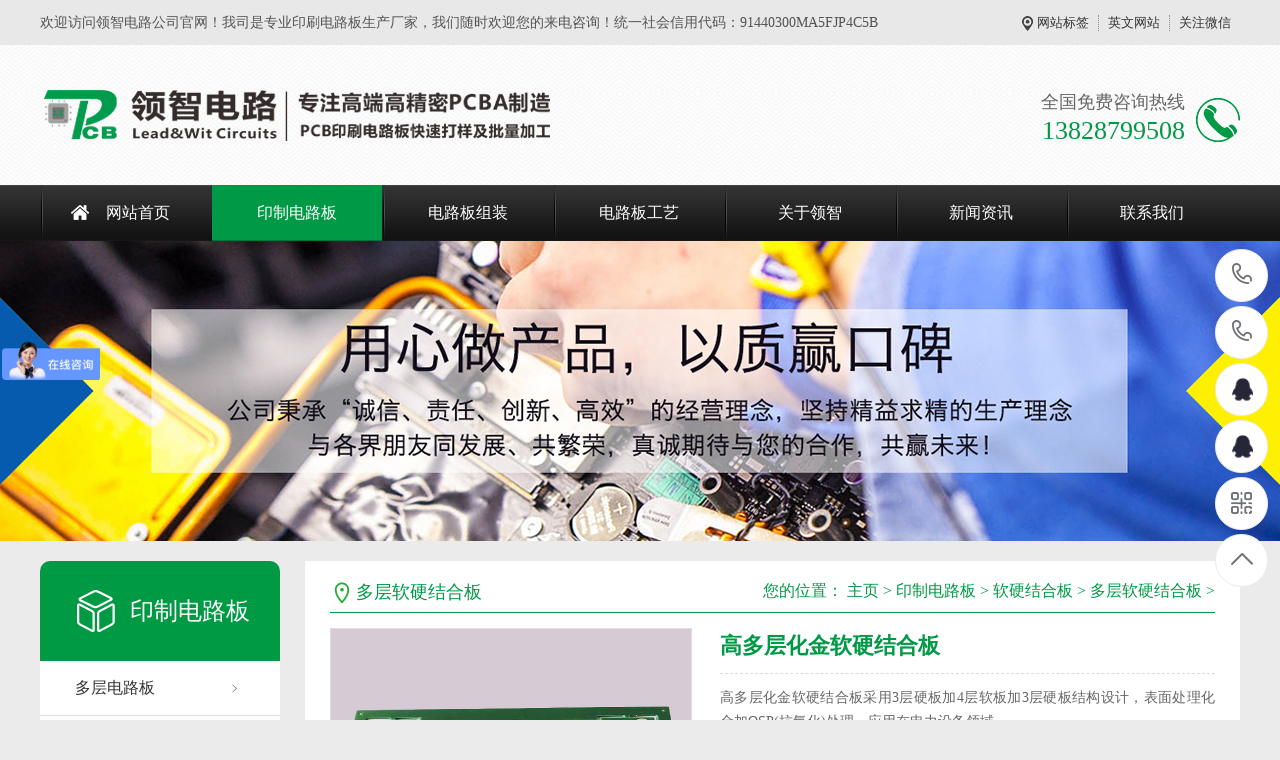

--- FILE ---
content_type: text/html
request_url: https://www.lzdlpcb.com/dcryjhb/155.html
body_size: 4800
content:
<!DOCTYPE HTML>
<html lang="zh-CN">
<head>
<meta http-equiv="Content-Type" content="text/html; charset=UTF-8">
<title>高多层化金软硬结合板-领智电路生产加工厂家</title>
<meta name="keywords" content="多层软硬结合板,高多层化金软硬结合板" />
<meta name="description" content="高多层化金软硬结合板采用3层硬板加4层软板加3层硬板结构设计，表面处理化金加OSP(抗氧化)处理，应用在电力设备领域。" />
<meta name="viewport" content="width=1380">
<link href="/skin/css/master.css" rel="stylesheet">
<link href="/skin/css/style.css" rel="stylesheet">
<link href="/skin/css/common.css" rel="stylesheet">
<script src="/skin/js/jquery.js"></script>
<script src="/skin/js/jquery.superslide.2.1.1.js"></script>
<script src="/skin/js/common.js"></script>
<script src="/skin/js/msclass.js"></script>
<script src="/skin/js/pic_tab.js"></script>
<meta http-equiv="mobile-agent" content="format=xhtml;url=http://m.lzdlpcb.com/dcryjhb/155.html">
<script type="text/javascript">if(window.location.toString().indexOf('pref=padindex') != -1){}else{if(/AppleWebKit.*Mobile/i.test(navigator.userAgent) || (/MIDP|SymbianOS|NOKIA|SAMSUNG|LG|NEC|TCL|Alcatel|BIRD|DBTEL|Dopod|PHILIPS|HAIER|LENOVO|MOT-|Nokia|SonyEricsson|SIE-|Amoi|ZTE/.test(navigator.userAgent))){if(window.location.href.indexOf("?mobile")<0){try{if(/Android|Windows Phone|webOS|iPhone|iPod|BlackBerry/i.test(navigator.userAgent)){window.location.href="http://m.lzdlpcb.com/dcryjhb/155.html";}else if(/iPad/i.test(navigator.userAgent)){}else{}}catch(e){}}}}</script>

</head>
<body>
<!--顶部开始--> 
<div class="wrap-header">
  <div class="header clearfix">
    <p>欢迎访问领智电路公司官网！我司是专业印刷电路板生产厂家，我们随时欢迎您的来电咨询！统一社会信用代码：91440300MA5FJP4C5B</p>
    <ul class="hdu1">
      <li><a href="/tags.php">网站标签</a></li>
      <li><a href="英文网站" rel="nofollow" target="_blank">英文网站</a></li>
      <li>关注微信<span><img src="/skin/images/erweima.png" alt="PCB打板厂家-线路板生产加工-电路板打样工厂 - 领智电路（深圳）有限公司"/></span></li>
    </ul>
  </div>
</div>
<!--顶部结束--> 
<!--头部开始-->
<div class="logo dbimg">
  <div class="container">
    <div class="logoImg" aos="fade-right" aos-easing="ease" aos-duration="700"><a href="https://www.lzdlpcb.com/" title="PCB打板厂家-线路板生产加工-电路板打样工厂 - 领智电路（深圳）有限公司"><img src="/skin/images/logo.png" alt="PCB打板厂家-线路板生产加工-电路板打样工厂 - 领智电路（深圳）有限公司"></a></div>
    <div class="tel tr" aos="fade-left" aos-easing="ease" aos-duration="700">
      <p class="tel_p1">全国免费咨询热线</p>
      <p class="tel_p2">13828799508</p>
    </div>
  </div>
</div>
<!--头部结束--> 
<!--导航开始-->
<div class="Nav">
  <div class="navBox container">
    <ul class="navUl">
      <li ><a href="https://www.lzdlpcb.com/">网站首页</a></li>
      <li class='cur'><a href="http://www.lzdlpcb.com/pcbcpzx/" title="印制电路板">印制电路板</a>
        <div class="subnav">  <a href="http://www.lzdlpcb.com/pcbxlb/" title="多层电路板">多层电路板</a>  <a href="http://www.lzdlpcb.com/ryjhb/" title="软硬结合板">软硬结合板</a>  <a href="http://www.lzdlpcb.com/pcbhtb/" title="厚铜电路板">厚铜电路板</a>  <a href="http://www.lzdlpcb.com/pcbgpb/" title="高频电路板">高频电路板</a>  <a href="http://www.lzdlpcb.com/lujipcb/" title="金属基电路板">金属基电路板</a>  </div>
      </li><li class=''><a href="http://www.lzdlpcb.com/pcbaal/" title="电路板组装">电路板组装</a>
        <div class="subnav">  <a href="http://www.lzdlpcb.com/xfdzpcba/" title="电子电路板">电子电路板</a>  <a href="http://www.lzdlpcb.com/gygkpcba/" title="工业电路板">工业电路板</a>  <a href="http://www.lzdlpcb.com/txtxpcba/" title="通信电路板">通信电路板</a>  </div>
      </li><li class=''><a href="http://www.lzdlpcb.com/gyzcnl/" title="电路板工艺">电路板工艺</a>
        <div class="subnav">  <a href="http://www.lzdlpcb.com/pcbatpzz/" title="贴装焊接">贴装焊接</a>  <a href="http://www.lzdlpcb.com/pcbdlbbd/" title="COB邦定">COB邦定</a>  </div>
      </li><li class=''><a href="http://www.lzdlpcb.com/gylzdl/" title="关于领智">关于领智</a>
        <div class="subnav">  <a href="http://www.lzdlpcb.com/lzdlqywh/" title="PCB质量">PCB质量</a>  <a href="http://www.lzdlpcb.com/lzdlzzzs/" title="PCB资质">PCB资质</a>  <a href="http://www.lzdlpcb.com/lzdlscsb/" title="PCB设备">PCB设备</a>  </div>
      </li><li class=''><a href="http://www.lzdlpcb.com/xwzx/" title="新闻资讯">新闻资讯</a>
        <div class="subnav">  <a href="http://www.lzdlpcb.com/gsxw/" title="公司新闻">公司新闻</a>  <a href="http://www.lzdlpcb.com/hyzx/" title="行业资讯">行业资讯</a>  <a href="http://www.lzdlpcb.com/cjwt/" title="常见问题">常见问题</a>  </div>
      </li><li class=''><a href="http://www.lzdlpcb.com/lxwm/" title="联系我们">联系我们</a>
        <div class="subnav">  <a href="http://www.lzdlpcb.com/zxly/" title="在线留言">在线留言</a>  </div>
      </li>
    </ul>
  </div>
</div>
 
<!--导航结束--> 
<!--内页大图开始-->
<div class="nybanner" style="background-image: url(/skin/images/nybanner2.jpg);"></div>
<!--内页大图结束-->
<div class="cpMain">
  <div class="container">
    <div class="pleft"> 
      <!--栏目分类开始-->
      <h3>印制电路板</h3>
      <ul class="proclass">
        <li class=''><a href="http://www.lzdlpcb.com/pcbxlb/" title="多层电路板">多层电路板</a>
          <div class="pnav"> <a href="https://www.lzdlpcb.com/fr4dlb/" title="FR4电路板">FR4电路板</a><a href="https://www.lzdlpcb.com/pcbyjb/" title="半孔电路板">半孔电路板</a><a href="https://www.lzdlpcb.com/pcbdcb/" title="HDI电路板">HDI电路板</a><a href="https://www.lzdlpcb.com/jsfyxgpb/" title="混压电路板">混压电路板</a> </div>
        </li><li class=''><a href="http://www.lzdlpcb.com/ryjhb/" title="软硬结合板">软硬结合板</a>
          <div class="pnav"> <a href="https://www.lzdlpcb.com/fcryjhb/" title="分层软硬结合板">分层软硬结合板</a><a href="https://www.lzdlpcb.com/dcryjhb/" title="多层软硬结合板">多层软硬结合板</a> </div>
        </li><li class=''><a href="http://www.lzdlpcb.com/pcbhtb/" title="厚铜电路板">厚铜电路板</a>
          <div class="pnav"> <a href="https://www.lzdlpcb.com/fr4htb/" title="单面厚铜板">单面厚铜板</a><a href="https://www.lzdlpcb.com/pcbhjb/" title="双面厚铜板">双面厚铜板</a><a href="https://www.lzdlpcb.com/pcbhktb/" title="多层厚铜板">多层厚铜板</a> </div>
        </li><li class=''><a href="http://www.lzdlpcb.com/pcbgpb/" title="高频电路板">高频电路板</a>
          <div class="pnav"> <a href="https://www.lzdlpcb.com/ljsgpb/" title="罗杰斯高频板">罗杰斯高频板</a><a href="https://www.lzdlpcb.com/qflgpb/" title="铁氟龙高频板">铁氟龙高频板</a> </div>
        </li><li class=''><a href="http://www.lzdlpcb.com/lujipcb/" title="金属基电路板">金属基电路板</a>
          <div class="pnav">  </div>
        </li>
      </ul>
      <!--栏目分类结束--> 
      <!--联系方式开始-->
      <div class="phone">
        <p>免费咨询热线</p>
        <b>0755-26395768</b></div>
      <!--联系方式结束--> 
    </div>
    <div class="cpright">
      <div class="rtop">
        <h5>多层软硬结合板</h5>
        <span><em>您的位置：</em> <a href='http://www.lzdlpcb.com/'>主页</a> > <a href='http://www.lzdlpcb.com/pcbcpzx/'>印制电路板</a> > <a href='http://www.lzdlpcb.com/ryjhb/'>软硬结合板</a> > <a href='http://www.lzdlpcb.com/dcryjhb/'>多层软硬结合板</a> > </span></div>
      <div class="pro_main">
        <div class="maincont">
          <div class="prodetailsinfo"> 
            <!--组图开始-->
            <div class="photo fl" id="showimg">
              <div class="jqzoom">
                <div class="bigimg" id="bigimg">
                  <ul class="list">
                    <li><img src="https://www.lzdlpcb.com/uploads/allimg/200904/1-200Z4102412.jpg" alt="高多层化金软硬结合板"/></li>
                  </ul>
                </div>
                <div class="photoimg" id="smallimg">
                  <div class="prev"></div>
                  <div class="list">
                    <ul class="listcon clearfix">
                      <li><img src="https://www.lzdlpcb.com/uploads/allimg/200904/1-200Z4102412.jpg" alt="高多层化金软硬结合板"/></li>
                    </ul>
                  </div>
                  <div class="next"></div>
                </div>
              </div>
            </div>
            <!--组图结束-->
            <div id="protop" class="prodbaseinfo_a">
              <h2 class="h2_prodtitle">高多层化金软硬结合板</h2>
              <ul class="ul_prodinfo">
                <li class="li_normalprice">高多层化金软硬结合板采用3层硬板加4层软板加3层硬板结构设计，表面处理化金加OSP(抗氧化)处理，应用在电力设备领域。...</li>
              </ul>
              <ul class="ul_prodinfos">
                <li>咨询热线：<span class="hottel">0755-26395768</span></li>
                <li class="li_weight">
                  <div class="propar"><a href="http://wpa.qq.com/msgrd?v=3&uin=569312667&site=qq&menu=yes" title="立即咨询">立即咨询</a></div>
                </li>
              </ul>
            </div>
            <div class="clear"></div>
          </div>
          <div class="mod_goods_info">
            <ul class="hds">
              <li class="on">
                <h3>产品详情</h3>
              </li>
            </ul>
          </div>
          <div class="proinfo"> <div>
	<span style="font-size:14px;">应用领域：电力设备</span></div>
<div>
	<span style="font-size:14px;">层数：10L软硬结合板</span></div>
<div>
	<span style="font-size:14px;">结构：3R+4F+3R</span></div>
<div>
	<span style="font-size:14px;">板厚：1.8mm</span></div>
<div>
	<span style="font-size:14px;">外层铜厚：1 OZ</span></div>
<div>
	<span style="font-size:14px;">内层铜厚：1 OZ</span></div>
<div>
	<span style="font-size:14px;">最小孔经：0.1mm</span></div>
<div>
	<span style="font-size:14px;">最小线宽/线距：5mil</span></div>
<div>
	<span style="font-size:14px;">表面处理：化金+OSP(抗氧化)</span></div>
<div>
	<span style="font-size:14px;">工艺难点 ：高多层软硬结合板</span></div>
<div>
	&nbsp;</div>
<div>
	<span style="font-size:14px;">利用软性基材并在不同区域与刚性基材结合而制成的高多层化金软硬结合板，既有柔性板的弯曲，也有刚性板支撑作用。我们不仅保证高多层化金软硬结合板的全方位高质量的服务，领智电路专业工程服务能力，严格的质量和可靠性测试，我们具备完整的产品检验流程，以确保我们的产品符合订单要求。</span></div>
 </div>
          <!--标签开始-->
          <div class="tags"><span>标签：</span> <a href='http://www.lzdlpcb.com/tags.php?/%E5%A4%9A%E5%B1%82%E8%BD%AF%E7%A1%AC%E7%BB%93%E5%90%88%E6%9D%BF/'>多层软硬结合板</a> </div>
          <!--标签结束-->
          <div class="reLink clearfix">
            <div class="prevLink fl">上一篇：<a href='http://www.lzdlpcb.com/dcryjhb/154.html'>8层高精度软硬结合板</a> </div>
            <div class="nextLink fr">下一篇：<a href='http://www.lzdlpcb.com/dcryjhb/157.html'>4层沉金软硬结合板</a> </div>
          </div>
          <!--产品推荐开始-->
          <div class="RandomNews">
            <h4>产品推荐</h4>
            <div class="news_random"> <dl class="product_dl_commend">
                <dt><a href="http://www.lzdlpcb.com/pcbdcb/1061.html" title="晶圆测试探针卡电路板"><img src="http://www.lzdlpcb.com/uploads/allimg/240705/1-240F5164403.jpg" alt="晶圆测试探针卡电路板"></a></dt>
                <dd><a href="http://www.lzdlpcb.com/pcbdcb/1061.html" title="晶圆测试探针卡电路板" >晶圆测试探针卡电路板</a></dd>
              </dl>
<dl class="product_dl_commend">
                <dt><a href="http://www.lzdlpcb.com/dcryjhb/1058.html" title="RFPC软硬结合板"><img src="http://www.lzdlpcb.com/uploads/allimg/231115/1-2311151K024.png" alt="RFPC软硬结合板"></a></dt>
                <dd><a href="http://www.lzdlpcb.com/dcryjhb/1058.html" title="RFPC软硬结合板" >RFPC软硬结合板</a></dd>
              </dl>
<dl class="product_dl_commend">
                <dt><a href="http://www.lzdlpcb.com/fr4dlb/1055.html" title="金线绑定电路板"><img src="http://www.lzdlpcb.com/uploads/allimg/231019/1-231019110400.jpg" alt="金线绑定电路板"></a></dt>
                <dd><a href="http://www.lzdlpcb.com/fr4dlb/1055.html" title="金线绑定电路板" >金线绑定电路板</a></dd>
              </dl>
<dl class="product_dl_commend">
                <dt><a href="http://www.lzdlpcb.com/pcbxlb/1054.html" title="PCB PROTOTYPE"><img src="http://www.lzdlpcb.com/uploads/allimg/231019/1-231019105938.jpg" alt="PCB PROTOTYPE"></a></dt>
                <dd><a href="http://www.lzdlpcb.com/pcbxlb/1054.html" title="PCB PROTOTYPE" >PCB PROTOTYPE</a></dd>
              </dl>

              <div class="clear"></div>
            </div>
          </div>
          <!--产品推荐结束--> 
        </div>
        <div class="clear"></div>
      </div>
    </div>
    <div class="clear"></div>
  </div>
</div>
<!--页尾开始--> 
<script language="javascript">document.oncontextmenu=new Function("event.returnValue=false");document.onselectstart=new Function("event.returnValue=false");</script>
<div class="f_icp">
  <div class="container">
    <p class="fl">Copyright @ 2023  领智电路(深圳)有限公司I地址：深圳市宝安区沙井街道后亭巨基工业园D栋三楼&nbsp;&nbsp;&nbsp;领智电路是提供<a href="https://www.lzdlpcb.com/" target="_blank"><span style="color:#ff0000;">PCB打板</span></a>，<a href="https://www.lzdlpcb.com/" target="_blank"><span style="color:#ff0000;">电路板加工</span></a>，<a href="https://www.lzdlpcb.com/pcbaal/" target="_blank"><span style="color:#ff0000;">PCBA组装</span></a>，<a href="https://www.lzdlpcb.com/pcbcpzx/" target="_blank"><span style="color:#ff0000;">印刷电路板</span></a>一站式厂商！</p>
	<p class="fr">备案号：<a href="http://beian.miit.gov.cn/"  rel="nofollow" title="粤ICP备19074432号">粤ICP备19074432号</a></p>
  </div>
</div>
<!--浮动客服开始-->
<dl class="toolbar" id="toolbar">
  <dd><a class="slide tel slide-tel"><i><span></span></i>13828799508</a></dd>
  <dd><a class="slide tel slide-tel"><i><span></span></i>13302449714</a></dd>
  <dd><a href="http://wpa.qq.com/msgrd?v=3&uin=569312667&site=qq&menu=yes" rel="nofollow" target="_blank" title="PCB咨询"><i class="qq"><span></span></i></a></dd>
  <dd><a href="http://wpa.qq.com/msgrd?v=3&uin=1065517838&site=qq&menu=yes" rel="nofollow" target="_blank" title="PCBA咨询"><i class="qq"><span></span></i></a></dd>
  <dd><i class="code"><span></span></i>
    <ul class="pop pop-code">
      <li><img src="/skin/images/erweima.png" alt="PCB打板厂家-线路板生产加工-电路板打样工厂 - 领智电路（深圳）有限公司"/>
        <h3><b>微信号：lzdlpcb</b>微信二维码</h3>
      </li>
    </ul>
  </dd>
  <dd> <i id="gotop" class="top"><span></span></i></dd>
</dl>
<!--浮动客服结束--> 
<script src="/skin/js/xiuzhanwang.js"></script> 
<script src="/skin/js/aos.js"></script> 
<script type="text/javascript">
    AOS.init({
        easing: 'ease-out-back',
        duration: 1000
    });
</script>
<!--360自动提交开始-->
<script>
(function(){
var src = "https://jspassport.ssl.qhimg.com/11.0.1.js?d182b3f28525f2db83acfaaf6e696dba";
document.write('<script src="' + src + '" id="sozz"><\/script>');
})();
</script>
<!--360自动提交结束-->
<!--百度统计代码开始-->
<script>
var _hmt = _hmt || [];
(function() {
  var hm = document.createElement("script");
  hm.src = "https://hm.baidu.com/hm.js?fecfb18372fddf8438340899320a9844";
  var s = document.getElementsByTagName("script")[0]; 
  s.parentNode.insertBefore(hm, s);
})();
</script>
<!--百度统计代码结束-->
<!--爱番番代码开始-->
<script>
var _hmt = _hmt || [];
(function() {
  var hm = document.createElement("script");
  hm.src = "https://hm.baidu.com/hm.js?5de961f2b68eeb27b08e9e27e6bb69f2";
  var s = document.getElementsByTagName("script")[0]; 
  s.parentNode.insertBefore(hm, s);
})();
</script>
<!--爱番番代码结束-->
</body>
</html>

--- FILE ---
content_type: text/css
request_url: https://www.lzdlpcb.com/skin/css/master.css
body_size: 6677
content:
@charset "utf-8";
/*reset*/
/* CSS reset for c_b */
body, div, dl, dt, dd, ul, ol, li, h1, h2, h3, h4, h5, h6, pre, form, fieldset, input, textarea, p, blockquote, th, td {
	margin: 0;
	padding: 0;
}
table {
	border-collapse: collapse;
	border-spacing: 0;
}
table th, table td {
	padding: 5px;
}
fieldset, img {
	border: 0;
}
address, caption, cite, code, dfn, em, th, var, i {
	font-style: normal;
	font-weight: normal;
}
ol, ul {
	list-style: none;
}
ception, th {
	text-align: left;
}
q:before, q:after {
	content: '';
}
abbr, acronym {
	border: 0;
}
a {
	color: #666;
	text-decoration: none;
} /*for ie f6n.net*/
a:focus {
	outline: none;
} /*for ff f6n.net*/
/*定位*/
.tl {
	text-align: left;
}
.tc {
	text-align: center;
}
.tr {
	text-align: right;
}
.bc {
	margin-left: auto;
	margin-right: auto;
}
.fl {
	float: left;
	display: inline;
}
.fr {
	float: right;
	display: inline;
}
.zoom {
	zoom: 1
}
.hidden {
	visibility: hidden;
}
.vam {
	vertical-align: middle;
}
.clear {
	clear: both;
	height: 0;
	line-height: 0;
	font-size: 0;
}
p {
	word-spacing: -1.5px;
}
-moz-box-sizing:content-box;
-webkit-box-sizing:content-box;
box-sizing:content-box;
/*其他*/
.curp {
	cursor: pointer
}
;
/*原reset*/
sup {
	vertical-align: baseline;
}
sub {
	vertical-align: baseline;
}
input, button, textarea, select, optgroup, option {
	font-family: inherit;
	outline: none;
	font-size: inherit;
	font-style: inherit;
	font-weight: inherit;
}
input, button, textarea, select {
*font-size:100%;
}
input, select {
	vertical-align: middle;
}
body {
	font: 12px/1.231 arial, helvetica, clean, sans-serif;
}
select, input, button, textarea, button {
	font: 99% arial, helvetica, clean, sans-serif;
}
table {
	font-size: inherit;
	font: 100%;
	border-collapse: collapse;
}
pre, code, kbd, samp, tt {
	font-family: monospace;
*font-size:108%;
	line-height: 100%;
}
/*title*/
h1 {
	font-size: 32px;
}
h2 {
	font-size: 26px;
}
h3 {
	font-size: 20px;
}
h4 {
	font-size: 14px;
}
h5 {
	font-size: 12px;
}
h6 {
	font-size: 10px;
}
/*end reset*/
/*清除浮动*/
.clearfix:after {
	content: '';
	display: block;
	clear: both;
	height: 0;
	visibility: hidden;
}
.clearfix {/*兼容 IE*/
	zoom: 1;
}
body {
	background-color: #fff;
	overflow-x: hidden;
	color: #666;
	font-size: 12px;
	font-family: microsoft yahei, "宋体";
	position: relative;
}/*网站字体颜色*/
.header, .content, .footer, .container {
	margin-left: auto;
	margin-right: auto;
	width: 1200px;
}
/*网站头部*/
.wrap-header {
	height: 45px;
	background: #e8e8e8;
}
.header {
	max-width: 1200px;
	height: 45px;
	margin: 0 auto;
}
.header p {
	float: left;
	height: 45px;
	line-height: 45px;
	font-size: 14px;
	color: #555;
}
.header p i {
	color: #785200;
}
.header .hdu1 {
	float: right;
	height: 16px;
	margin-top: 15px;
}
.header .hdu1 li {
	float: left;
	height: 16px;
	font-size: 13px;
	color: #333333;
	padding: 0 9px;
	line-height: 16px;
	border-left: 1px dotted #8d8d8c;
	position: relative;
	cursor: pointer;
}
.header .hdu1 li a {
	color: #333333;
}
.header .hdu1 li:first-child {
	border-left: none;
	padding-left: 15px;
	/*padding-right: 0;*/
	background: url(../images/h_icon01.png) no-repeat left center;
}
.header .hdu1 li span {
	display: none;
	position: absolute;
	right: 0;
	top: 15px;
	width: 135px;
	height: 135px;
	z-index: 2;
	padding: 25px 10px 10px 10px;
	background: #e8e8e8;
}
.header .hdu1 li span img {
	width: 137px;
	height: 137px;
}
.header .hdu1 li:hover span {
	display: block;
}
.logo {
	background: url(../images/l_bg.png) repeat-x center;
}
.logo .container {
	height: 140px;
	position: relative;
}
.logo .logoImg {
	float: left;
	margin-top: 30px;
}
.logo .logoImg img {
	display: block;
}
.logo .tel {
	height: 53px;
	position: absolute;
	right: 0;
	top: 48px;
	padding-right: 55px;
	background: url(../images/l_tel.png) no-repeat right center;
}
.logo .tel .tel_p1 {
	font-size: 18px;
	color: #666;
	height: 18px;
	line-height: 18px;
}
.logo .tel .tel_p2 {
	font-size: 26px;
	color: #009946;
	height: 30px;
	line-height: 30px;
	padding-top: 5px;
}
/*网站导航*/
.Nav {
	height: 55px;
	background: url(../images/navbg.png) repeat-x;
	border-bottom: 1px solid #171717;
	z-index: 5;
	position: relative;
}
.Nav .navBox {
	line-height: 55px;
}
.Nav .navUl {
	width: 102%
}
.Nav .navUl>li {
	font-size: 16px;
	float: left;
	width: 170px;
	background: url(../images/navbd.png) no-repeat left center;
	margin-left: 1px;
	text-align: center;
	position: relative;
}
.Nav .navUl>li a {
	display: block;
	color: #fff;
	border-bottom: 1px solid #171717;
}
.Nav .navUl>li:hover a, .Nav .navUl>li.cur a {
	background-color: #009946;
	border-bottom: 1px solid #007234;
}
.Nav .navUl>li:first-child a {
	display: block;
	background-image: url(../images/navicon01.png);
	background-position: 30px center;
	background-repeat: no-repeat;
	text-indent: 1.5rem;
}
.Nav .navUl>li .subnav {
	background: #fff;
	box-shadow: 0 13px 42px 11px rgba(0, 0, 0, 0.05);
	height: auto;
	left: 0;
	overflow: hidden;
	position: absolute;
	top: 100%;
	width: 100%;
	z-index: 199;
}
.Nav .navUl>li .subnav {
filter: progid:DXImageTransform.Microsoft.Shadow(color=#4c91c0, direction=120, strength=5);
	opacity: 0;
	visibility: hidden;
	transition: all .6s ease 0s;
	transform: translate3d(0, 10px, 0);
	-moz-transform: translate3d(0, 10px, 0);
	-webkit-transform: translate3d(0, 10px, 0);
}
.Nav .navUl>li:hover .subnav {
	opacity: 1;
	visibility: visible;
	transform: translate3d(0, 0, 0);
	-moz-transform: translate3d(0, 0, 0);
	-webkit-transform: translate3d(0, 0, 0);
}
.Nav .navUl>li .subnav a {
	-moz-border-radius: 0;
	-webkit-border-radius: 0;
	border-radius: 0;
	color: #666;
	display: block;
	font-size: 13px;
	font-weight: 500;
	line-height: 40px;
	height: 40px;
	padding: 0;
	transition: all 0.2s ease-in-out 0s;
	width: 100%;
	border-bottom: 1px solid #eee;
	background: #fff;
}
.Nav .navUl>li .subnav a:hover {
	color: #009946;
	background: #f9f9f9;
}
/*网站底部*/
.wrap-footer {
	height: 315px;
	background: #333333;
}
.footer {
	height: 315px;
	position: relative;
	color: #fff;
}
.footer a {
	color: #b6b6b6;
}
.footer .f_left {
	width: 180px;
	height: 280px;
	text-align: center;
	background: #fff;
	position: absolute;
	left: 0;
	top: 0;
}
.footer .f_left dl dt {
	padding-top: 22px;
	margin-bottom: 10px;
}
.footer .f_left dl dt img {
	display: block;
	margin: 0 auto;
	width: 160px;
	height: 160px;
}
.footer .f_left dl dd.dd1 {
	font-size: 14px;
	color: #333;
}
.footer .f_left dl dd.dd2 {
	font-size: 13px;
	width: 125px;
	margin: 16px auto 12px auto;
	height: 9px;
	position: relative;
	border-bottom: 1px solid #999999;
}
.footer .f_left dl dd.dd2 i {
	display: block;
	width: 70px;
	margin: 0 auto;
	background: #fff;
	color: #333;
}
.footer .f_left dl dd.dd3 {
	font-size: 20px;
	color: #009946;
	font-weight: bold;
}
.footer .f_top {
	margin-left: 180px;
	height: 50px;
	border-bottom: 1px solid #545454;
	padding-left: 40px;
}
.footer .f_top ul.top_ul li {
	float: left;
	width: 105px;
	height: 50px;
	font-size: 14px;
	line-height: 50px;
	text-align: center;
}
.footer .f_top ul.top_ul li:first-child {
	padding-left: 0;
}
.footer .f_top ul.top_ul li:hover a {
	color: #fff;
}
.footer .f_bot {
	margin-left: 180px;
	padding: 32px 0 0 40px;
	height: 200px;
	overflow: hidden;
}
.footer .f_bot ul.bot_ul1 {
	padding: 0 50px 0 50px;
	border-left: 1px solid #545454;
	float: left;
	height: 190px;
}
.footer .f_bot ul.bot_ul1:first-child {
	padding-left: 0;
	border-left: none;
}
.footer .f_bot ul.bot_ul1 li {
	line-height: 28px;
	font-size: 13px;
	position: relative;
	color: #b6b6b6;
}
.footer .f_bot ul.bot_ul1 li i {
	display: block;
	height: 18px;
	width: 3px;
	background: #fff;
	position: absolute;
	left: -19px;
	top: 0;
}
.footer .f_bot ul.bot_ul1 li:first-child {
	font-size: 14px;
	font-weight: bold;
	margin-bottom: 15px;
	height: 18px;
	line-height: 18px;
}
.footer .f_bot ul.bot_ul1 li:first-child a {
	color: #fff;
}
.footer .f_bot ul.bot_ul1 li:hover a {
	color: #fff;
}
/*底部版权*/
.f_icp {
	text-align: center;
	height: 43px;
	line-height: 43px;
	background: #009946;
	color: #fff;
	font-size: 13px;
}
.f_icp a {
	color: #fff;
}
.f_icp img {
	position: relative;
	top: 5px;
	left: 5px;
}
/*首页大图*/
#flashs {
	position: relative;
	height: 550px;
	overflow: hidden;
}
#flashs .bgitem {
	background-position: center top;
	background-repeat: no-repeat;
	height: 550px;
	width: 100%;
	cursor: pointer;
	margin: 0px auto;
	z-index: 1;
	position: absolute;
	top: 0;
}
#flashs .btn {
	width: 100%;
	text-align: center;
	position: absolute;
	bottom: 15px;
	left: 0;
	z-index: 15555555;
}
#flashs .btn span {
	display: inline-block;
	width: 69px;
	height: 7px;
	background: #fff;
	margin-left: 6px;
	cursor: pointer;
	font-size: 0;
	border: 1px solid #C2BAB4;
	-webkit-transition: all .3s ease-in-out 0s;
	-moz-transition: all .3s ease-in-out 0s;
	transition: all .3s ease-in-out 0s;
}
#flashs .btn span {
}
#flashs .btn span:first-child {
	margin-left: 0;
}
#flashs .btn .cur {
	background: #009A44;
	border: 1px solid #009A44;
}
/*首页标题*/
p.p_title {
	font-size: 32px;
	text-align: center;
	font-weight: bold;
	padding-top: 50px;
	text-transform: uppercase;
	color: #cccccc;
}
h2.h2_title {
	text-align: center;
	font-size: 32px;
	margin-bottom: 30px;
}
h2.h2_title i {
	display: inline-block;
*display: inline;
*zoom: 1;
	vertical-align: middle;
	width: 230px;
	height: 3px;
}
h2.h2_title i.titl {
	background: url(../images/titl01.png) no-repeat right center;
}
h2.h2_title i.titr {
	background: url(../images/titr01.png) no-repeat left center;
}
h2.h2_title a {
	display: inline-block;
*display: inline;
*zoom: 1;
	vertical-align: middle;
	padding: 0 15px;
	color: #333;
}
h2.h2_title span {
	display: inline-block;
*display: inline;
*zoom: 1;
	vertical-align: middle;
	padding: 0 15px;
	color: #333;
}
/*搜索栏*/
.wrap-search {
	height: 80px;
	background: url(../images/l_bg.png);
}
.search .keyword {
	font-size: 14px;
	color: #333;
	float: left;
	margin-top: 32px;
	height: 16px;
	line-height: 16px;
}
.search .keyword span {
	float: left;
	width: 90px;
	color: #333;
	font-weight: bold;
}
.search .keyword p {
	float: left;
}
.search .keyword p a {
	float: left;
	color: #888;
	font-size: 14px;
	margin-right: 10px;
}
.search .keyword p a:hover {
	color: #009946;
}
.search .keyword a:first-child {
	padding-left: 0;
	border-left: none;
}
.search .inp {
	float: right;
	width: 360px;
	height: 41px;
	margin-top: 19px;
	border: 1px solid #dbdbdb;
	overflow: hidden;
	background: #fff;
}
.search .inp input {
	border: none;
	height: 41px;
	line-height: 41px;
	width: 314px;
	float: left;
	text-indent: 12px;
	font-size: 14px;
	color: #888;
}
.search .inp .sea {
	display: block;
	float: right;
	width: 44px;
	height: 23px;
	position: relative;
	top: 9px;
	background: url(../images/search.png) no-repeat center;
	border-left: 1px solid #d3d3d3;
	cursor: pointer;
}
/*产品中心*/
.product {
	padding-bottom: 30px;
	background: #fff;
}
.pro_con .pro_left {
	padding: 0 13px 13px 13px;
	background: #009946;
}
.pro_con .pro_left h2 {
	padding: 30px 0;
	text-align: center;
	position: relative;
	font-size: 27px;
	height: 33px;
	background: #009a44;
	width: 240px;
}
.pro_con .pro_left h2 a {
	color: #fff;
}
.pro_con .pro_left h2 i {
	display: block;
	font-size: 12px;
	text-transform: uppercase;
	color: #fff;
}
.pro_con .pro_left .left_con {
	width: 240px;
	background: #fff;
	padding: 12px;
	border-radius: 5px;
}
.pro_con .pro_left .left_con .con_p1 {
	height: 44px;
	line-height: 44px;
	font-size: 18px;
	background: #009946;
	color: #fff;
	text-indent: 12px;
	border-radius: 5px;
	margin-bottom: 4px;
}
.pro_con .pro_left .left_con .con_p1 a {
	color: #fff;
}
.pro_con .pro_left .left_con ul {
	padding-bottom: 20px;
}
.pro_con .pro_left .left_con ul li {
	height: 40px;
	font-size: 14px;
	position: relative;
	border-bottom: 1px solid #e6e6e6;
}
.pro_con .pro_left .left_con ul li a {
	display: block;
	line-height: 40px;
	height: 40px;
	padding-left: 12px;
}
.pro_con .pro_left .left_con a.pro_more {
	display: block;
	height: 42px;
	line-height: 42px;
	font-size: 18px;
	border: 1px solid #009946;
	color: #009946;
	border-radius: 3px;
	text-align: center;
}
.pro_con .pro_left .left_con ul li.cur a, .pro_con .pro_left .left_con ul li:hover a {
	color: #009946;
}
.pro_con .pro_left .left_con ul li.cur, .pro_con .pro_left .left_con ul li:hover {
	background: #e6e6e6 url(../images/projt.png) no-repeat 190px center;
}
.pro_con .con_right {
	width: 893px;
}
.pro_con .con_right h3 {
	font-size: 25px;
	overflow: hidden;
	position: relative;
	margin-bottom: 20px;
}
.pro_con .con_right h3 a {
	color: #333;
}
.pro_con .con_right h3 em {
	font-size: 14px;
	color: #999999;
	margin-left: 15px;
	text-transform: uppercase;
}
.pro_con .con_right h3 a.ckgda {
	float: right;
	font-size: 13px;
	font-weight: normal;
	height: 30px;
	line-height: 30px;
	color: #666;
}
.pro_con .con_right .r_top {
	height: 346px;
	border: 1px solid #d8d8d8;
	background: url(../images/probg.png);
	position: relative;
	border-top: 5px solid #029a47;
	overflow: hidden;
}
.pro_con .con_right .r_top ul {
	position: relative;
}
.pro_con .con_right .r_top ul li {
	float: left;
	position: relative;
	width: 891px;
	height: 346px;
	background:#fff
}
.pro_con .con_right .r_top ul li .top_Img {
	display: block;
	width: 891px;
	height: 346px;
	position: absolute;
	left: 0px;
	top: 0;
}
.pro_con .con_right .r_top ul li .top_Img img {
	display: block;
	width: auto;
	height: 346px;
}
.pro_con .con_right .r_top ul li dl {
	width: 365px;
	background: #fff9;
	padding: 30px 25px;
	position: absolute;
	left: 425px;
	top: 74px;
	box-shadow: 3px 3px 10px #d1e4e6;
}
.pro_con .con_right .r_top ul li dl dt {
	font-size: 25px;
	color: #009946;
	font-weight: bold;
	padding-bottom: 15px;
	border-bottom: 1px solid #d0d0d0;
	margin-bottom: 15px;
}
.pro_con .con_right .r_top ul li dl dd {
	font-size: 14px;
	line-height: 20px;
}
.pro_con .con_right .r_top ul li dl em {
	display: block;
	width: 14px;
	height: 30px;
	position: absolute;
	left: -14px;
	top: 30px;
	background: url(../images/rla.png) no-repeat center;
}
.pro_con .con_right .r_top .pro_btnl {
	display: block;
	width: 32px;
	height: 82px;
	background: url(../images/jtl01.png) no-repeat center;
	position: absolute;
	left: 15px;
	top: 130px;
	z-index: 2;
	cursor: pointer;
}
.pro_con .con_right .r_top .pro_btnr {
	display: block;
	width: 32px;
	height: 82px;
	background: url(../images/jtr01.png) no-repeat center;
	position: absolute;
	right: 15px;
	top: 130px;
	z-index: 2;
	cursor: pointer;
}
.pro_con .con_right .r_bot {
	margin-top: 20px;
}
.pro_con .con_right .r_bot dl {
	width: 288px;
	margin: 0 14px 18px 0;
	float: left;
}
.pro_con .con_right .r_bot dl:nth-child(3n) {
	margin-right: 0;
}
.pro_con .con_right .r_bot dl dt {
	width: 286px;
	border: 1px solid #d8d8d8;
	overflow: hidden;
	text-align: center;
	background-color: #f1f1f1;
}
.pro_con .con_right .r_bot dl dt img {
	display: block;
	width: 286px;
	height: 215px;
	transition: all 0.5s;
}
.pro_con .con_right .r_bot dl dd {
	height: 44px;
	line-height: 44px;
	text-align: center;
	font-size: 16px;
	background: #7b7b7b;
	-webkit-transition: all .3s ease-in-out 0s;
	-moz-transition: all .3s ease-in-out 0s;
	transition: all .3s ease-in-out 0s;
}
.pro_con .con_right .r_bot dl dd a {
	color: #fff;
}
.pro_con .con_right .r_bot dl:hover dt img {
	transform: scale(1.1);
}
.pro_con .con_right .r_bot dl:hover dd {
	background: #009946;
}
/*把控品质*/
.advantage {
	height: 1895px;
	background: url(../images/advbg02.jpg) no-repeat center bottom;
	position: relative;
}
.advantage .adv_top {
	height: 172px;
	background: url(../images/advbg01.png) no-repeat center top;
}
.advantage .adv_top p.p_title {
	padding-top: 32px;
	color: #fff;
}
.advantage .adv_top h2.h2_title span {
	color: #fff;
}
.advantage .adv_top h2.h2_title i.titl {
	background: url(../images/titl02.png) no-repeat right center;
}
.advantage .adv_top h2.h2_title i.titr {
	background: url(../images/titr02.png) no-repeat left center;
}
.advantage .adv_con {
	height: 1722px;
	position: relative;
}
.advantage .adv_con .conbox {
	height: 322px;
	margin-top: 16px;
}
.advantage .adv_con .conbox .conImg {
	width: 522px;
}
.advantage .adv_con .conbox .contit {
	width: 470px;
	padding-top: 65px;
	position: relative;
	border-top: 1px solid #e6e6e6;
	border-bottom: 1px solid #e6e6e6;
	height: 255px;
}
.advantage .adv_con .advbd {
	display: block;
	width: 1px;
	height: 1734px;
	position: absolute;
	left: 50%;
	margin-left: -.5px;
	top: -27px;
	background: #009946;
	z-index: 999;
}
.advantage .adv_con .conbox .contit .adv_num {
	display: block;
	width: 105px;
	height: 105px;
	background: url(../images/advnum.png) no-repeat center;
	color: #fff;
	text-align: center;
	font-weight: bold;
	color: #fff;
	line-height: 105px;
	font-size: 36px;
	position: absolute;
	top: 100px;
}
.advantage .adv_con .conbox .contit h3 {
	font-size: 28px;
	color: #333;
}
.advantage .adv_con .conbox .contit h3 i {
	display: block;
	font-size: 18px;
	text-transform: uppercase;
	color: #999;
	margin-bottom: 40px;
}
.advantage .adv_con .conbox .contit .adv_p1 {
	font-size: 16px;
	color: #333;
	line-height: 34px;
}
.advantage .adv_con .conbox .contit.fr {
	padding-left: 100px;
	padding-right: 30px;
}
.advantage .adv_con .conbox .contit.fl {
	padding-left: 30px;
	padding-right: 100px;
}
.advantage .adv_con .conbox .contit.fr .adv_num {
	left: -52px;
}
.advantage .adv_con .conbox .contit.fl .adv_num {
	right: -52px;
}
.advantage .adv_con .conbox .adv_p2 a {
	display: block;
	margin-top: 15px;
	width: 123px;
	height: 35px;
	line-height: 35px;
	background: url(../images/ljzxa.png) no-repeat center;
	text-indent: 22px;
	font-size: 14px;
	color: #fff;
}
.advantage .adv_con .conbox:last-child .contit {
	border-bottom: none;
}
/*我们承诺*/
.zxzx {
	height: 264px;
	background: #009946;
}
.zxzx .container {
	height: 264px;
	position: relative;
}
.zxzx .zxzxbg {
	width: 238px;
	height: 288px;
	background: url(../images/zxzxbg01.png) no-repeat center;
	position: absolute;
	left: 0;
	top: -24px;
}
.zxzx .conleft {
	margin-left: 238px;
	padding-top: 30px;
	color: #fff;
}
.zxzx .conleft .zxzx_p1 {
	margin-bottom: 15px;
}
.zxzx .conleft .zxzx_p2 {
	overflow: hidden;
	position: relative;
	margin-bottom: 10px;
}
.zxzx .conleft .zxzx_p2 span {
	float: left;
	margin-right: 15px;
	padding-left: 12px;
	font-size: 16px;
	background: url(../images/zxzx02.png) no-repeat left center;
}
.zxzx .conleft .zxzx_p3 {
	width: 440px;
	height: 42px;
	line-height: 42px;
	text-align: center;
	font-size: 22px;
	color: #4b440d;
	background: #fde200;
	border-radius: 25px;
	box-shadow: 3px 3px 10px #00803a;
	margin-bottom: 15px;
}
.zxzx .conleft .zxzx_tel {
	padding-left: 55px;
	height: 50px;
	background: url(../images/zxzx_tel.png) no-repeat left center;
}
.zxzx .conleft .zxzx_tel .p1 {
	font-size: 14px;
	height: 20px;
	line-height: 20px;
}
.zxzx .conleft .zxzx_tel .p2 {
	font-size: 28px;
	font-weight: bold;
	height: 30px;
	line-height: 30px;
}
.zxzx .conright {
	width: 401px;
	padding: 24px 32px;
	background: #00672f;
	height: 216px;
	color: #fff;
}
.zxzx .conright h4 {
	font-size: 23px;
	font-weight: normal;
	margin-bottom: 15px;
}
.zxzx .conright h4 span {
	display: block;
	font-size: 20px;
}
.zxzx .conright .info_p1 {
	height: 40px;
	background: #fff;
	position: relative;
	margin-bottom: 8px;
}
.zxzx .conright .info_p1 span.ico {
	float: left;
	width: 40px;
	height: 40px;
	border-right: 1px solid #dddddd;
	background: url(../images/zxzx03.png) no-repeat center;
}
.zxzx .conright .info_p1 input {
	float: right;
	width: 355px;
	height: 40px;
	border: none;
	line-height: 40px;
	text-indent: 12px;
	font-size: 14px;
	color: #666;
}
.zxzx .conright .info_p2 {
	height: 40px;
	background: #fff;
	position: relative;
	margin-bottom: 8px;
}
.zxzx .conright .info_p2 span.ico {
	float: left;
	width: 40px;
	height: 40px;
	border-right: 1px solid #dddddd;
	background: url(../images/zxzx04.png) no-repeat center;
}
.zxzx .conright .info_p2 input {
	float: right;
	width: 355px;
	height: 40px;
	border: none;
	line-height: 40px;
	text-indent: 12px;
	font-size: 14px;
	color: #666;
}
.zxzx .conright .ljtja {
	display: block;
	width: 100%;
	height: 40px;
	font-size: 21px;
	text-align: center;
	line-height: 40px;
	color: #413b0c;
	background: #fde200;
	border: 0;
	cursor: pointer;
}
/*设备展示*/
.sbzs {
	padding-bottom: 15px;
}
.sbzs h2.h2_title {
	margin-bottom: 10px;
}
.sbzs .sbzs_p1 {
	font-size: 18px;
	text-align: center;
	margin-bottom: 35px;
}
.sbzs .sbzs_con {
	height: 470px;
	position: relative;
	padding-top: 20px;
	padding: 0 68px;
}
.sbzs .zg {
	height: 470px;
	margin: 0 auto;
	position: relative;
	overflow: hidden;
}
.sbzs .zg .iteam {
	position: absolute;
	overflow: hidden;
}
.sbzs .zg .iteam span {
	display: block;
	background: #000;
}
.sbzs .zg .iteam img {
	opacity: 0.6;
	filter: alpha(opacity=60);
}
.sbzs .zg .iteam.active span {
	padding: 5px;
	background: #ccc;
}
.sbzs .zg .iteam.active img {
	opacity: 1;
	filter: alpha(opacity=100);
}
.sbzs .zg .iteam.active .item_p1 {
	line-height: 40px;
	height: 40px;
	text-align: center;
	font-size: 16px;
}
.sbzs .btn01 {
	position: absolute;
	left: 0;
	top: 140px;
	background: url(../images/jtl01.png) no-repeat center;
	width: 32px;
	height: 82px;
	cursor: pointer;
	z-index: 4;
}
.sbzs .btn02 {
	position: absolute;
	right: 0;
	top: 140px;
	background: url(../images/jtr01.png) no-repeat center;
	width: 32px;
	height: 82px;
	cursor: pointer;
	z-index: 4;
}
/*四大理由*/
.xzdb {
	height: 1684px;
	background: url(../images/advbg02.jpg) no-repeat center top;
}
.xzdb h2.h2_title {
	margin-bottom: 10px;
}
.xzdb .container {
	height: 1684px;
	position: relative;
}
.xzdb .xzdb_p1 {
	height: 42px;
	background: url(../images/xzdbbg03.png) no-repeat center;
	line-height: 42px;
	text-align: center;
	color: #fff;
	font-size: 20px;
}
.xzdb .xzdb_con .conbox {
	position: absolute;
	width: 560px;
}
.xzdb .xzdb_con .conbox .box_top {
	padding: 18px 0 0 72px;
}
.xzdb .xzdb_con .conbox .box_top span {
	display: block;
	width: 49px;
	height: 69px;
	border: 3px solid #bfbfbf;
	position: absolute;
	left: 0;
	top: 0;
}
.xzdb .xzdb_con .conbox .box_top i {
	display: block;
	width: 28px;
	padding-top: 30px;
	margin: 0 auto;
	font-size: 22px;
	border-bottom: 3px solid #bfbfbf;
	font-weight: bold;
}
.xzdb .xzdb_con .conbox .box_top .p1 {
	font-size: 22px;
	font-weight: bold;
	color: #333;
}
.xzdb .xzdb_con .conbox .box_top .p2 {
	font-size: 16px;
	text-transform: uppercase;
	color: #bfbfbf;
}
.xzdb .xzdb_con .conbox .box_top em {
	display: block;
	width: 127px;
	height: 3px;
	background: #009946;
	margin-top: 8px;
}
.xzdb .xzdb_con .conbox ul {
	margin-top: 50px;
}
.xzdb .xzdb_con .conbox ul li {
	font-size: 16px;
	color: #333;
	margin-bottom: 15px;
	height: 24;
	line-height: 24px;
	background: url(../images/icon01.png) no-repeat left center;
	padding-left: 22px;
}
.xzdb .xzdb_con .conbox ul li b {
	color: #009946;
}
.xzdb .xzdb_con .con1 {
	right: 0;
	top: 258px;
}
.xzdb .xzdb_con .con2 {
	left: 0;
	top: 595px;
}
.xzdb .xzdb_con .con3 {
	right: 0;
	top: 930px;
}
.xzdb .xzdb_con .con4 {
	left: 0;
	top: 1330px;
}
.xzdb .xzdb_con .xzdb_tel {
	display: block;
	width: 322px;
	height: 92px;
	background: url(../images/xzdbtel.png) no-repeat left top;
	position: absolute;
	left: 570px;
	top: 1390px;
}
.xzdb .xzdb_con .xzdb_tel span {
	display: block;
	width: 46px;
	height: 46px;
	background: url(../images/zxzx_tel.png) no-repeat center;
	position: absolute;
	left: 32px;
	top: 15px;
}
.xzdb .xzdb_con .xzdb_tel .p1 {
	font-size: 14px;
	color: #fff;
	padding-top: 15px;
	margin-left: 90px;
}
.xzdb .xzdb_con .xzdb_tel .p2 {
	font-size: 26px;
	color: #fff;
	margin-left: 90px;
}
.xzdb .xzdb_con .conimg {
	position: absolute;
	width: 600px;
	height: 480px;
}
.xzdb .xzdb_con .conimg.img1 {
	top: 108px;
	left: 0;
	background: url(../images/xzdb01.png) no-repeat center top;
}
.xzdb .xzdb_con .conimg.img2 {
	top: 469px;
	right: 22px;
	background: url(../images/xzdb02.png) no-repeat center top;
}
.xzdb .xzdb_con .conimg.img3 {
	top: 832px;
	left: -1px;
	background: url(../images/xzdb03.png) no-repeat center top;
}
.xzdb .xzdb_con .conimg.img4 {
	top: 1205px;
	right: 22px;
	background: url(../images/xzdb04.png) no-repeat center top;
}
/*定制流程*/
.dzlc {
	background: #009946;
	height: 425px;
}
.dzlc .dzlcline {
	height: 425px;
	background: url(../images/line01.png) no-repeat center 215px;
}
.dzlc p.p_title {
	color: #007435;
}
.dzlc h2.h2_title span {
	color: #fff;
}
.dzlc h2.h2_title i.titl {
	background: url(../images/titl02.png) no-repeat right center;
}
.dzlc h2.h2_title i.titr {
	background: url(../images/titr02.png) no-repeat left center;
}
.dzlc .dzlc_con {
	height: 180px;
	background: url(../images/dzlc01.png) no-repeat center top;
}
.dzlc .dzlc_con ul {
	height: 30px;
	line-height: 30px;
	text-align: center;
	padding-top: 140px;
}
.dzlc .dzlc_con ul li {
	float: left;
	width: 130px;
	margin-left: 45px;
	font-size: 16px;
	color: #fff;
}
.dzlc .dzlc_con ul li:first-child {
	margin-left: 10px;
}
.dzlc .dzlc_ljzx {
	display: block;
	width: 153px;
	height: 36px;
	line-height: 36px;
	text-indent: 31px;
	font-size: 14px;
	color: #fff;
	background: url(../images/jtr02.png) no-repeat 94px center;
	border: 1px solid #fff;
	margin: 15px auto 0 auto;
}
/*客户案例*/
.dzal {
	padding-bottom: 70px;
}
.dzal h2.h2_title {
	margin-bottom: 10px;
}
.dzal .dzal_p1 {
	font-size: 18px;
	color: #666;
	text-align: center;
	margin-bottom: 30px;
}
.dzal .dzal_con {
}
.dzal .dzal_con dl {
	width: 383px;
	border: 1px solid #999999;
	float: left;
	padding-bottom: 50px;
	position: relative;
	margin-left: 22px;
}
.dzal .dzal_con dl:first-child {
	margin-left: 0;
}
.dzal .dzal_con dl dt {
	width: 385px;
	height: 289px;
	margin: -1px 0 0 -1px;
	position: relative;
	overflow: hidden;
}
.dzal .dzal_con dl dt img {
	display: block;
	width: 385px;
	height: 289px;
	transition: all 0.5s;
}
.dzal .dzal_con dl dt img:hover {
	transform: scale(1.1);
}
.dzal .dzal_con dl dd.dd1 {
	font-size: 18px;
	font-weight: bold;
	margin: 30px 0 12px 0;
	text-align: center;
}
.dzal .dzal_con dl dd.dd1 a {
	color: #333;
}
.dzal .dzal_con dl dd.dd1 em {
	display: block;
	width: 32px;
	height: 3px;
	background: #999999;
	margin: 20px auto 0 auto;
}
.dzal .dzal_con dl dd.dd2 {
	font-size: 14px;
	line-height: 24px;
	height: 72px;
	padding: 0 25px;
	overflow: hidden;
}
.dzal .dzal_con dl dd.dd2 a {
	color: #333;
}
.dzal .dzal_con dl dd.dd3 {
	position: absolute;
	left: 50%;
	width: 140px;
	height: 36px;
	line-height: 36px;
	margin-left: -70px;
	bottom: -18px;
	background: #7b7b7b;
	text-align: center;
	font-size: 14px;
	-webkit-transition: all .3s ease-in-out 0s;
	-moz-transition: all .3s ease-in-out 0s;
	transition: all .3s ease-in-out 0s;
}
.dzal .dzal_con dl dd.dd3 a {
	color: #fff;
}
.dzal .dzal_con dl:hover dd.dd3 {
	background: #009946;
}
/*关于我们*/
.about {
	padding-bottom: 55px;
	background: url(../images/bg01.png);
}
.about .conleft {
	width: 600px;
	height: 380px;
}
.about .conleft img {
	width: 100%;
	height: 100%;
}
.about .conright {
	width: 535px;
	height: 320px;
	background: #fff;
	padding: 30px;
	position: relative;
}
.about .conright h3 {
	font-size: 25px;
	margin-bottom: 30px;
}
.about .conright h3 span {
	display: block;
	width: 14px;
	height: 25px;
	position: absolute;
	left: 0;
	top: 31px;
	background: url(../images/aboicon01.png) no-repeat center;
}
.about .conright h3 a {
	color: #333;
}
.about .conright h3 i {
	display: block;
	font-size: 16px;
	color: #999;
	text-transform: uppercase;
}
.about .conright p {
	font-size: 14px;
	line-height: 24px;
}
.about .conright p a {
	color: #333;
}
.about .conright a.ckgda {
	display: block;
	width: 124px;
	height: 35px;
	line-height: 35px;
	text-align: center;
	font-size: 14px;
	color: #fff;
	background: #009946;
	border-radius: 5px;
	margin-top: 30px;
}
/*新闻中心*/
.news {
	padding-bottom: 50px;
	height: 654px;
}
.news .conleft {
	position: relative;
}
.news .conleft .l_more {
	position: absolute;
	right: 5px;
	top: 8px;
	font-size: 14px;
	color: #333;
}
.news .news_type {
	border: 3px solid #009946;
	background: #fff;
	margin-bottom: 30px;
}
.news .news_type a {
	float: left;
	width: 50%;
	color: #222;
	height: 55px;
	line-height: 55px;
	position: relative;
	text-align: center;
	font-size: 18px;
}
.news .news_type a i {
	text-transform: uppercase;
	font-size: 14px;
}
.news .news_type a.cur {
	background: #009946;
	color: #fff;
}
.news .news_con {
}
.news .news_con .conleft {
	width: 800px;
}
.news .news_con .conleft .concase {
	display: none;
}
.news .news_con .conleft .concase.cur {
	display: block;
}
.news .news_con .conleft dl {
	padding: 0 0 20px 280px;
	position: relative;
	height: 200px;
border-bottom: 1px solid #;
}
.news .news_con .conleft dl dt {
	width: 261px;
	height: 196px;
	position: absolute;
	left: 0;
	top: 0;
}
.news .news_con .conleft dl dt img {
	width: 261px;
	height: 196px;
}
.news .news_con .conleft dl dd.dd1 {
	height: 30px;
	line-height: 30px;
	font-weight: bold;
}
.news .news_con .conleft dl dd.dd1 a {
	color: #333;
	font-size: 16px;
	float: left;
	width: 380px;
	white-space: nowrap;
	overflow: hidden;
	text-overflow: ellipsis;
}
.news .news_con .conleft dl dd.dd1 span {
	float: right;
	font-size: 14px;
	color: #555;
}
.news .news_con .conleft dl dd.dd2 {
	margin-top: 5px;
	line-height: 24px;
	font-size: 14px;
	text-align: justify;
	overflow : hidden;
	text-overflow: ellipsis;
	display: -webkit-box;
	-webkit-line-clamp: 4;
	-webkit-box-orient: vertical;
	height: 96px;
}
.news .news_con .conleft dl dd.dd3 {
	margin-top: 25px;
}
.news .news_con .conleft dl dd.dd3 a {
	display: block;
	width: 99px;
	height: 33px;
	line-height: 33px;
	text-align: center;
	background: #009946;
	color: #fff;
	font-size: 14px;
	border-radius: 5px;
}
.news .news_con .conleft ul {
	margin-top: 20px;
}
.news .news_con .conleft ul li {
	height: 40px;
	width: 365px;
	border-bottom: 1px dashed #d0d0d0;
	line-height: 40px;
	padding-left: 20px;
	font-size: 14px;
	background: url(../images/newsicon.png) no-repeat left center;
}
.news .news_con .conleft ul li a {
	float: left;
	width: 275px;
	white-space: nowrap;
	overflow: hidden;
	text-overflow: ellipsis;
	color: #333;
}
.news .news_con .conleft ul li span {
	float: right;
	color: #666;
	width: 80px;
}
.news .news_con .conleft ul li:hover a {
	color: #009946;
}
.news .news_con .conright {
	width: 340px;
}
.news .news_con .conright .r_top {
	height: 61px;
	background: #009946;
	font-size: 18px;
	line-height: 61px;
	text-align: center;
}
.news .news_con .conright .r_top i {
	font-size: 14px;
}
.news .news_con .conright .r_top a {
	color: #fff;
	text-transform: uppercase;
}
.news .news_con .right_con {
	position: relative;
	overflow: hidden;
}
.news .news_con .wtcont {
	height: 424px;
	margin-top: 10px;
	overflow: hidden;
}
.news .news_con .conright dl {
	padding: 15px 0;
	font-size: 14px;
	width: 330px;
	border-bottom: 1px dashed #e7e7e7;
}
.news .news_con .conright dt {
	padding: 2px 0;
	padding-left: 30px;
	font-weight: bold;
	font-size: 16px;
	height: 22px;
	line-height: 22px;
	background: url(../images/news_q.png) no-repeat left center;
}
.news .news_con .conright dt a {
	color: #333;
}
.news .news_con .conright dd {
	height: 60px;
	margin-top: 13px;
	overflow: auto;
	background: url(../images/news_a.png) no-repeat left top;
}
.news .news_con .conright dd a {
	display: block;
	color: #868686;
	line-height: 20px;
	height: 60px;
	margin-left: 30px;
	text-align: justify;
	overflow : hidden;
	text-overflow: ellipsis;
	display: -webkit-box;
	-webkit-line-clamp: 3;
	-webkit-box-orient: vertical;
}
/*友情链接*/
.yqlj {
	padding-top: 30px;
	background: url(../images/l_bg.png);
	padding-bottom: 15px;
}
.yqlj .container {
	position: relative;
}
.yqlj h4 {
	background: url(../images/yqljbd.png) no-repeat center 45px;
	font-size: 26px;
	text-align: center;
	margin-bottom: 20px;
}
.yqlj h4 a {
	color: #333;
}
.yqlj h4 em {
	display: block;
	margin: 0 auto;
	font-size: 32px;
	color: #ccc;
	height: 30px;
	line-height: 30px;
	font-weight: bold;
}
.yqlj ul {
	padding: 20px 20px 20px 0;
	position: relative;
	z-index: 1;
}
.yqlj ul li {
	float: left;
	padding-right: 15px;
	font-size: 14px;
	height: 20px;
	line-height: 20px;
	position: relative;
}
.yqlj a.yqlj_more {
	display: block;
	width: 15px;
	height: 16px;
	background: url(../images/yqljbg02.png) no-repeat center;
	position: absolute;
	right: 5px;
	top: 105px;
	z-index: 3;
}
.yqlj ul li a {
	color: #555;
}
.yqlj ul li:hover a {
	color: #009946;
}
/*悬浮客服*/
.toolbar {
	width: 52px;
	position: fixed;
	right: 1%;
	top: 50%;
	margin-top: -115px;
	z-index: 999;
}
.toolbar dd {
	width: 51px;
	height: 51px;
	margin-bottom: 1px;
	position: relative;
	-webkit-border-radius: 100%;
	border-radius: 100%;
	margin-top: 4px;
	border: #ebebeb solid 1px;
	background-color: #fff;
	-webkit-border-radius: 100%;
	border-radius: 100%;
}
.toolbar dd i {
	width: 51px;
	height: 51px;
	display: block;
	position: absolute;
	left: 0;
	top: 0;
	cursor: pointer;
	text-align: center;
	-webkit-border-radius: 100%;
	border-radius: 100%;
}
.toolbar dd i span {
	width: 35px;
	height: 35px;
	display: block;
	margin: 8px 0 0 8px;
	background: url(../images/rightfixicon.png) no-repeat 0 0;
}
.toolbar dd.gottop {
	display: none;
}
.toolbar .slide-tel {
	display: block;
	width: 0;
	height: 53px;
	line-height: 53px;
	font-size: 24px;
	font-weight: bold;
	font-family: arial;
	color: #FFF;
	position: absolute;
	padding: 0 0 0 53px;
	top: -1px;
	right: -2px;
	-webkit-border-radius: 50px;
	border-radius: 50px;
	overflow: hidden;
}
.toolbar .pop {
	position: absolute;
	right: 90px;
	top: -65px;
	background: #009946;
	display: none;
}
.toolbar .pop-code {
	width: 160px;
}
.toolbar .pop-code img {
	width: 120px;
	height: 120px;
	display: block;
	padding: 20px 20px 0;
}
.toolbar .pop-code h3 {
	height: 52px;
	line-height: 26px;
	text-align: center;
	color: #fff;
	font-size: 16px;
	font-weight: 400;
	white-space: nowrap;
}
.toolbar .pop-code h3 b {
	display: block;
	font-size: 14px;
	font-weight: normal;
}
.toolbar .qq span {
	background-position: -35px -47px;
}
.toolbar .qq a {
	width: 52px;
	height: 52px;
	cursor: pointer;
	display: block;
}
.toolbar .qq:hover {
	background-color: #009946;
	border-radius: 100%;
}
.toolbar .qq:hover span {
	background-position: 0 -47px;
}
.toolbar .tel span {
	background-position: -35px 0;
}
.toolbar .tel:hover {
	background: #009946;
}
.toolbar .tel:hover span {
	background-position: 0 0;
}
.toolbar .code span {
	background-position: -35px -95px;
}
.toolbar .code:hover {
	background-color: #009946;
	border-radius: 100%;
}
.toolbar .code:hover span {
	background-position: 0 -95px;
}
.toolbar .top span {
	background-position: -35px -142px;
}
.toolbar .top:hover {
	background-color: #009946;
	border-radius: 100%;
}
.toolbar .top:hover span {
	background-position: 0 -142px;
}
.toolbar dd:hover {
}


--- FILE ---
content_type: text/css
request_url: https://www.lzdlpcb.com/skin/css/style.css
body_size: 28148
content:
/* 秀站网 精品与原创织梦模板提供商，一站式建站 */
/* 主营业务：快速建站、快排、高权重域名、海外服务器 */
/* 模板建站：Www.Xiuzhanwang.Com */
/* 主机/服务器：Www.xiuzhanyun.Com */
/* 域名抢注：Www.xiuzhanmi.Com */
/* QQ：2361928288  835971066 */
@charset "utf-8";
body {
	background-color: #ebebeb;
}
.left {
	width: 230px;
	float: left;
	position: relative;
}
.left2 {
	width: 900px;
	float: left;
	overflow: hidden;
}
.left3 {
	width: 754px;
	float: left;
	overflow: hidden;
	color: #666;
}
.lefttop {
	background: url(../images/left_top_img.gif) no-repeat;
	height: 3px;
	font-size: 0;
	overflow: hidden;
	margin-top: 10px;
}
.left2top {
	height: 3px;
	font-size: 0;
	overflow: hidden;
}
.leftbot {
	background: url(../images/left_bot_img.gif) no-repeat;
	height: 3px;
	font-size: 0;
	overflow: hidden;
	margin-bottom: 10px;
}
.left2bot {
	height: 3px;
	font-size: 0;
	overflow: hidden;
	margin-bottom: 10px;
}
.rightbot {
	height: 3px;
	font-size: 0;
	overflow: hidden;
	margin-bottom: 10px;
}
.right {
	float: right;
	width: 755px;
	padding-bottom: 50px;
	background-color: #fff;
	border-top: 4px solid;
}
.rights {
	width: 760px;
	float: right;
	display: inline;
	overflow: hidden;
}
.right2 {
	width: 275px;
	float: right;
	overflow: hidden;
}
.right3 {
	width: 201px;
	float: right;
	overflow: hidden;
	color: #666;
}
.right2top {
	height: 3px;
	font-size: 0;
	overflow: hidden;
}
.right2bot {
	font-size: 0;
	overflow: hidden;
	margin-bottom: 10px;
}
.right_main {
	width: 733px;
	min-height: 458px;
	border: solid 1px #d5d5d5;
	padding-bottom: 15px;
	overflow: hidden;
	background: #fff;
}
.right2_main {
	width: 275px;
	border-top: 0;
	padding-bottom: 15px;
	overflow: hidden;
	background: #fff
}
.left2_main {
	width: 900px;
	padding-bottom: 15px;
	overflow: hidden;
	background: #fff;
}
.t01, .t02, .t03, .t05, .t06, .t07, .t08, .t09, .plc, .plc2, .rtit, .rtit1, .pro_lc, .lc1, .lc2, .lc3, .lc4, .lnav h3, .userleftnav h4, .leftsearch, .topsearch, .ljob, .jointel, .club_lin2, .procom h4, .caigou, .comments h4 {
	background: url(../images/skinsvibar.png) no-repeat;
}
.b01, .b03, .b04, .b05, .b06, .b07, .b08, .b09, .b10, .b11, .b12, .b13, .b14, .b15, .b16, .b17, .b18, .b19, .b20, .b21, .b22, .b23, .b24, .b25, .b26, .b27, .b28, .b29, .b30, .b31, .b32, .b33, .b34, .b35, .b36, .b37, .b38, .b39, .b40, .b41, .b42, .b43, .b44, .b45, .b46, .b47, .b48, .b49, .b49b, .b59, .b60, .b61, .b62, ul.n_rt_ul {
	background: url(../images/skinsvibtn.png) no-repeat;
	border: 0;
	cursor: pointer;
	overflow: hidden;
}
.bc01 {
	background: url(../images/bc.jpg) no-repeat;
	border: 0;
	cursor: pointer;
	overflow: hidden;
}
.cz01 {
	background: url(../images/cz.jpg) no-repeat;
	border: 0;
	cursor: pointer;
	overflow: hidden;
}
.login_tab .txtboxcs {
	border: solid 1px #d7d7d7;
	height: 22px;
}
.nybanner {
	width: 100%;
	height: 300px;
	position: relative;
	overflow: hidden;
	background-position: center;
	background-repeat: no-repeat;
	background-image: url(../images/nybanner.jpg);
}
.nrcs {
	border: 1px solid #d7d7d7;
	border-top: 0;
	margin-bottom: 10px;
	background: #fff;
	width: 752px;
	padding-top: 10px
}
.prs .t05 {
	background: #009946;
	height: 63px;
	line-height: 63px;
	font-size: 18px;
	padding-left: 16px;
}
.prs .t05_con {
	padding: 0;
	border: 1px solid #ccc;
}
.prs li {
	line-height: 45px;
	padding: 0 0 0 15px;
	background: url(../images/cpmudt.png) no-repeat 15px center;
	border-bottom: 1px solid #ccc;
}
.prs li.cur a {
	color: #ff4200;
}
.prs li a {
	color: #333333;
	font-size: 14px;
	padding-left: 20px;
}
.hottel {
	color: #009946;
	font-weight: normal;
	font-size: 24px;
}
p sub {
	vertical-align: sub
}
p sup {
	vertical-align: top
}
.cpMuBox {
	width: 201px;
	overflow: hidden;
	background-color: #fff;
	margin-bottom: 10px;
}
.cpMuBox dl {
	padding-bottom: 10px;
	border-bottom: 1px solid #d0e1da;
}
.cpMuBox dt {
	margin-bottom: 10px;
	padding-left: 20px;
	height: 38px;
	line-height: 38px;
	border-bottom: 1px solid #d0e1da;
	font-size: 14px;
	font-weight: bold;
}
.cpMuBox dt a {
	color: #126a44;
}
.cpMuBox dd {
	padding-left: 12px;
	margin-right: 10px;
	height: 26px;
	line-height: 26px;
	overflow: hidden;
}
.cpMuBox dd.cur a {
	color: #009946;
}
.cpMuBox dd a {
	color: #767676;
}
.tjwtBox {
	padding: 22px;
	width: 648px;
	background-color: #fff;
	font-family: 微软雅黑;
}
.tjwtBox h4 {
	padding-bottom: 14px;
	margin-bottom: 22px;
	font-size: 14px;
	color: #676364;
	border-bottom: 1px solid #e8e8e8;
	font-weight: normal;
}
.tjwtBox .m_form {
}
.tjwtBox .m_form li {
	margin-bottom: 13px;
	color: #777;
	height: 38px;
}
.tjwtBox .m_form label {
	display: inline-block;
	float: left;
	line-height: 36px;
	height: 36px;
	width: 77px;
	border: 1px solid #dedede;
	border-right-width: 0;
	text-align: center;
	background: #fff;
}
.tjwtBox .m_form .iptTxt {
	float: left;
	width: 252px;
	border: 1px solid #dedede;
	height: 16px;
	line-height: 16px;
	padding: 10px 0;
	outline: none;
	text-indent: 1em;
	background: #fff;
	color: #333;
}
.tjwtBox .m_form .btnTjly {
	width: 93px;
	height: 31px;
	background: #9d2737;
	border: none;
	cursor: pointer;
	color: #fff;
}
.tjwtBox .m_form li.yzm .iptTxt {
	float: left;
	width: 180px;
}
.tjwtBox .m_form .areLi label {
	height: 132px;
}
.tjwtBox .m_form .txtAre {
	float: left;
	width: 343px;
	height: 104px;
	border: 1px solid #dedede;
	outline: none;
	resize: none;
	padding: 14px;
	color: #333;
	line-height: 18px;
}
.tjwtBox .m_form .btnSubmit, .tjwtBox .m_form .btnReset {
	width: 161px;
	text-align: center;
	height: 36px;
	line-height: 36px;
	color: #fff;
	border: none;
	background-color: #b3b3b3;
	cursor: pointer;
}
.tjwtBox .m_form .btnSubmit {
	margin-right: 10px;
	background-color: #009946;
	cursor: pointer;
}
.tjwtBox .m_form .areLi {
	height: 138px;
}
.rycon {
	border: 1px solid #DDD0BD;
	width: 197px;
	height: 160px;
	margin-bottom: 10px;
}
.rycon {
	padding-left: 2px;
	background: #fff;
}
.rycon dl {
	width: 166px;
	overflow: hidden;
	padding: 5px 19px;
}
.rycon dl dt {
	width: 166px;
	height: 227px;
	overflow: hidden;
}
.rycon dl dt img {
	width: 164px;
	height: 225px;
	overflow: hidden;
	border: 1px solid #ccc;
}
.rycon dl dd {
	width: 166px;
	text-align: center;
	margin-top: 10px;
}
.dgxxBox {
	padding: 0 15px;
	width: 855px;
	height: 365px;
	font-family: 微软雅黑;
	background: #EFEFEF;
	;
	margin: 15px 0;
	color: #000;
}
.dgxxBox p {
	font-size: 16px;
	padding: 25px 0;
	color: #000;
}
.dgxxBox .m_form {
}
.dgxxBox .m_form li {
	width: 310px;
	height: 38px;
	float: left;
	margin-bottom: 13px;
	color: #000;
}
.dgxxBox .m_form label {
	float: left;
	border: 1px solid #dedede;
	line-height: 36px;
	height: 36px;
	width: 77px;
	display: inline-block;
	text-align: center;
	background: #fff;
}
.dgxxBox .m_form .iptTxt {
	float: right;
	width: 230px;
	border: 1px solid #dedede;
	border-left-width: 0;
	height: 16px;
	line-height: 16px;
	padding: 10px 0;
	outline: none;
	text-indent: 1em;
	background: #fff;
	color: #000;
}
.dgxxBox .m_form .iptTxts {
	float: left;
	width: 138px;
	border: 1px solid #dedede;
	border-left-width: 0;
	height: 16px;
	line-height: 16px;
	padding: 10px 0;
	outline: none;
	text-indent: 1em;
	background: #fff;
	color: #000;
}
.dgxxBox .m_form .txtAre {
	margin-left: 12px;
	width: 475px;
	height: 161px;
	border: 1px solid #dedede;
	outline: none;
	resize: none;
	padding: 14px;
	color: #333;
	line-height: 18px;
}
.dgxxBox .m_form .btnTjly {
	width: 310px;
	height: 38px;
	background: #009946;
	border: none;
	cursor: pointer;
	color: #fff;
}
.dgxxBox .m_form .areLi {
	height: 215px;
	float: right;
	display: inline;
	margin-right: 20px;
	width: 505px;
}
.dgxxBox .m_form .btnLi {
	background: none;
	height: 60px;
}
.dgxxBox .m_form img {
	cursor: pointer;
}
#imgVali {
	margin-left: 10px;
}
.cpMu {
	width: 210px;
	overflow: hidden;
	margin-bottom: 10px;
}
.cpMu h4 {
	height: 54px;
	color: #fff;
	line-height: 54px;
	background: #009946 url(../images/cpmutit.png) no-repeat 36px center;
	text-align: center;
}
.cpMu h4 a {
	color: #fff;
}
.cpMu ul {
}
.cpMu li {
	background: url(../images/cpmuli_ico.png) no-repeat 176px center;
}
.cpMu li a {
	padding-left: 10px;
	margin: 0 6px;
	display: block;
	height: 37px;
	line-height: 37px;
	border-bottom: 1px dotted #b2bcc8;
	font-size: 13px;
	color: #333;
	text-decoration: none;
}
.cpMu li:hover, .cpMu li.cur {
	background-color: #546a85;
}
.cpMu li:hover a, .cpMu li.cur a {
	color: #fff;
}
.cpMuCont {
	margin-top: 2px;
	padding-bottom: 12px;
	border: 1px solid #e2e2e2;
}
.cpMuCont p {
	margin: 16px 8px;
	line-height: 22px;
	font-size: 13px;
	color: #546a85;
}
.cpMuCont .mu_phone {
	margin-left: 10px;
	padding-left: 36px;
	background: url(../images/hdphoen_ico.png) no-repeat left center;
	color: #546a85;
}
.cpMuCont .mu_phone dd {
	font-size: 24px;
	font-family: Arial, Helvetica, sans-serif;
}
.abouts {
	padding: 10px;
	border: 1px solid #ccc;
	margin-bottom: 10px;
}
.abouts .gyCont {
	overflow: hidden;
}
.abouts .gyCont ul {
	overflow: hidden;
}
.abouts .gyCont li {
	margin: 10px 13px;
	float: left;
	width: 300px;
	text-align: center;
}
.abouts .gyCont li h5 {
	width: 100%;
	height: 30px;
	line-height: 30px;
	font-size: 16px;
	overflow: hidden;
}
.abouts .gyCont li:hover h5 {
}
.abouts .gyCont h5 a {
	display: block;
}
.contactn {
	padding-top: 10px;
}
.contactn .tits {
	background: #009946;
	color: #fff;
	height: 32px;
	line-height: 32px;
	padding-left: 13px;
}
.contactn .tits a {
	color: #fff;
}
.contactn .subnr {
	background: #fff;
	overflow: hidden;
	padding: 5px 10px;
	width: 210px;
	padding-bottom: 10px;
	font-size: 14px;
}
.contactn .subnr p {
	line-height: 25px;
	overflow: hidden;
}
.contactn .subnr .subtel {
	font-size: 24px;
	color: #009946;
	font-weight: bold;
}
.contactn .subnr span {
	color: #333333;
}
.contactn .subnr h5 {
	line-height: 28px;
	overflow: hidden;
}
.contactn .subnr img {
	width: 205px;
	height: 90px;
	margin-bottom: 5px;
}
/*---留言回复样式--*/
.bitian {
	height: 30px;
	line-height: 30px;
}
.bitian div {
	float: right;
}
.texts {
	background: url("../images/tit1.gif") repeat-x;
	line-height: 31px;
	border: 1px solid #E8E8E8;
	text-indent: 15px;
	color: #009946;
	border-bottom: 0
}
.word {
	line-height: 25px;
	padding: 10px 10px;
	border-bottom: 1px solid #E8E8E8
}
/*---资讯详细页的推荐产品--*/
.n_info_tjcp h4 {
	border-bottom: 1px solid #d7d7d7;
}
.n_info_tjcp dl {
	float: left;
	height: 155px;
	overflow: hidden;
	padding: 10px 0 0 4px;
	width: 163px;
}
.n_info_tjcp dt {
	width: 152px;
	height: 110px;
	line-height: 0;
	font-size: 0;
}
.n_info_tjcp dt img {
	width: 152px;
	height: 110px;
}
.n_info_tjcp dd {
	line-height: 14px;
	height: 28px;
	overflow: hidden;
	text-align: center;
	padding-top: 5px;
	color: #ab8673;
	width: 152px;
}
.n_info_tjcp dd a {
	height: 14px;
	overflow: hidden;
	display: block;
	color: #333;
}
/*---产品列表页面的随机资讯--*/
.RandomNews {
	width: 100%;
	margin-top: 20px;
	float: left;
}
.RandomNews h4 {
	padding-left: 12px;
	height: 36px;
	line-height: 36px;
	color: #009946;
	font-weight: normal;
	border-bottom: 1px solid #009946;
	font-size: 18px;
}
.RandomNews ul {
	height: 196px;
	padding-top: 10px;
	margin-bottom: 10px;
}
.RandomNews li {
	width: 415px;
	height: 28px;
	line-height: 28px;
	float: left;
	margin-top: 10px;
	margin-left: 12px;
	margin-right: 30px;
}
.RandomNews li:nth-child(2n) {
	margin-right: 0;
}
.RandomNews li a {
	float: left;
	width: 310px;
	display: block;
	background: url(../images/ico55.png) no-repeat left;
	padding-left: 20px;
	overflow: hidden;
	white-space: nowrap;
	text-overflow: ellipsis;
	font-size: 14px;
}
.RandomNews li a:hover {
	background: url(../images/ico552.png) no-repeat left;
}
.right .RandomNews .news_random {
	border: 1px solid #ccc;
	border-top: none;
	background: #fff;
}
.right .RandomNews ul {
	padding-top: 8px;
	border: 1px solid #ccc;
	border-top: none;
	margin-bottom: 15px;
	width: 762px;
	background: #fff;
}
dl.product_dl_commend {
	width: 204px;
	overflow: hidden;
	float: left;
	margin: 23px 23px 0 0;
}
dl.product_dl_commend:nth-child(4) {
	margin-right: 0;
}
dl.product_dl_commend dt {
	width: 204px;
}
dl.product_dl_commend dt a {
	display: block;
	width: 200px;
	padding: 1px;
	border: 1px solid #ccc;
}
dl.product_dl_commend dt a:hover {
	border: 1px solid #009946;
}
dl.product_dl_commend dt img {
	width: 200px;
	height: 150px;
}
dl.product_dl_commend dd {
	font-size: 14px;
	line-height: 30px;
	text-align: center;
	overflow: hidden;
}
.nbanner {
	width: 100%;
	height: 300px;
	background: #adadad
}
.path {
	height: 55px;
	line-height: 55px;
}
.path .cur {
	font-weight: bold;
	color: #ea0018
}
/*产品中心*/
.ncentent {
	overflow: hidden
}
.leib {
	width: 220px;
	float: left;
	padding-bottom: 10px;
	background: #fff;
}
.leib h4 {
	height: 45px;
	background: #009946;
	border-left: 3px #f1ee01 solid;
	font-weight: normal;
	display: block;
	line-height: 45px;
	text-align: center
}
.leib h4 a {
	color: #ffffff;
	font-size: 18px;
}
.leib h4 a span {
	font-size: 12px;
}
.leib dl {
	border: 1px #cfcfcf solid;
	border-top: 0px;
	padding: 10px;
}
.leib dl dt {
	background: url(../images/dt.png) right center no-repeat;
	line-height: 35px;
	border-bottom: 1px #cccccc dashed
}
.leib dl dt a {
	font-size: 14px;
	color: #333333;
	font-weight: bold
}
.leib dl dd {
	line-height: 30px;
}
.leib {
}
.ncentent .proul li {
	width: 234px;
	float: left;
	margin-left: 18px;
}
.ncentent .proul li img {
	display: block;
	border: 1px #cfcfcf solid
}
.ncentent .proul li h5 {
	font-weight: normal;
	text-align: center;
	line-height: 30px;
}
.ncentent .proul li h5 a {
	font-size: 14px;
	color: #333333
}/* -- 产品列表样式 -- *//* -- 产品列表样式,第二种表现形式 -- */
.fontnr {
	font-size: 14px;
	line-height: 24px;
	margin: 0 20px;
	padding: 20px 0;
	border-bottom: 1px solid #ccc;
	width: 920px;
	overflow: hidden
}
.cpList li {
	padding: 10px 14px;
	float: left;
	margin-right: 20px;
	margin-bottom: 20px;
	background-color: #ecf0f3;
	text-align: center;
}
.cpList li.noMr {
	margin-right: 0;
}
.cpList li h5 {
	height: 35px;
	line-height: 35px;
	font-weight: normal;
}
.cpList li:hover {
	background-color: #c20667;
}
.cpList li:hover h5 a {
	color: #fff;
}
.releft {
	float: left;
	height: 574px;
	width: 645px;
	overflow: hidden
}
.reright {
	border-left: 1px solid #E5E5E5;
	float: left;
	height: 480px;
	margin-top: 40px;
	width: 250px;
	padding-left: 38px;
	padding-top: 32px;
}
.releft h1 {
	padding-left: 55px;
	color: #768263;
	font-family: '微软雅黑';
	font-size: 26px;
	font-weight: normal;
	margin-top: 30px;
	margin-bottom: 30px;
}
.rst_login {
	line-height: 26px;
}/* -- 新闻详细及产品详细评论 -- */
.comments {
	border: solid 1px #d7d7d7;
	overflow: hidden;
	margin-bottom: 10px;
}
.comments h4 {
	line-height: 27px;
	background-position: -63px -850px;
	text-indent: 10px;
	color: #333;
} /* -- 评论标题色带 -- */
.comments h4 a {
	color: #333;
}/*可修改文字色彩*/
.comments h4 a:hover {
	color: #333;
	text-decoration: underline;
}
.comments h4 span a {
	color: #009946;
} /*可修改文字色彩(评论条数) padding-bottom:15px;*/
.comments h4 span a:hover {
	color: #009946;
	text-decoration: underline;
}
.comments dl {
	overflow: hidden;
	border-bottom: 1px solid #d7d7d7;
	padding: 8px 15px;
}
.comments dl dt {
	width: 40px;
	float: left;
}
.comments dl dt img {
	width: 40px;
	height: 40px;
	display: block;
	border: 1px solid #ccc;
	padding: 1px;
}
.comments dl dd {
	word-break: break-all;
	overflow: hidden;
	padding-left: 15px;
}
.comments dl dd span.ip {
	padding: 0 30px;
}
.comments dl dd.con {
	color: #000;
	margin-top: 8px;
	line-height: 20px;
}
.comments dl .huifus {
	border: 1px dashed #FFCC00;
	padding: 5px;
	line-height: 18px;
	color: #FF3300
}
.comments dl .huifu h5 {
	background: none;
	color: #d7d7d7;
	height: 20px;
	line-height: 20px;
	text-indent: 0;
}
.info_pl {
	text-align: right;
	margin-top: 5px;
	margin-right: 9px;
	margin-bottom: 10px;
}
.info_pl a {
	color: #000;
	text-decoration: underline;
} /*.comments dl .huifu{border:dashed 1px #d7d7d7; padding:5px; line-height:18px; width:680px;}查看评论,可修改文字色彩*/
.info_pl a:hover {
	color: #009946;
} /*查看评论,可修改文字色彩*/
.time {
	color: #999
}
.comms {
	padding-left: 14px;
}
.commenttb {
	margin-top: 10px;
}
.commtit {
	margin-left: auto;
	margin-right: auto;
	width: 620px;
	margin-top: 20px;
}
.yangs img {
	padding: 1px;
	border: 1px solid #ccc;
}
/* -- 标题样式 -- */
.t01 {
	background-position: -63px -132px;
	height: 19px;
	padding: 3px 0 0 12px;
	color: #fff;
	margin-bottom: 10px;
}
.t02 {
	background-position: -63px -165px;
	height: 19px;
	padding: 3px 0 0 12px;
	color: #fff;
}
.t03 {
	background: #E2E2E2;
	line-height: 28px;
	text-indent: 15px;
}
.t04 {
	background: #009946;
	line-height: 30px;
	text-indent: 15px;
}
.t06 {
	background-position: -63px -267px;
	line-height: 25px;
	text-indent: 15px;
}
.t07 {
	background-position: -63px -232px;
	line-height: 25px;
	text-indent: 15px;
	color: #333;
}
/* -- 购物流程提示 -- */
.lc1, .lc2, .lc3, .lc4 {
	margin: 15px 0;
	height: 59px;
}
.lc1 {
	background-position: -287px -537px;
}
.lc2 {
	background-position: -287px -606px;
}
.lc3 {
	background-position: -287px -675px;
}
.lc4 {
	background-position: -287px -744px;
}
.pro_lc {
	height: 39px;
	background-position: -66px -1094px;
	line-height: 39px;
	padding: 0 10px;
	color: #009946;
	font-size: 14px;
	margin-bottom: 10px;
} /* -- 产品中心购物流程 -- */
.lc_hot {
	float: right;
	font-weight: bold;
	font-size: 16px;
	color: #FF0000;
}
.pro_lc .span_1 {
	margin-left: 185px;
}
.pro_lc .span_2 {
	margin-left: 55px;
}
.pro_lc .span_3 {
	margin-left: 65px;
}
.pro_lc .span_4 {
	margin-left: 65px;
}
/* -- 当前位置 -- */
.plc {
	background-position: -66px -1034px;
	height: 35px;
	line-height: 35px;
	padding: 0 10px;
	position: relative;
	font-size: 14px;
	color: #666;
	overflow: hidden;
	margin-bottom: 10px;
}
.plc span {
}
.plc img {
	margin-top: 2px;
	vertical-align: middle;
}
.plc_tit {
	font-weight: bold;
	line-height: 50px;
}
.plc_tit:hover {
	text-decoration: none;
}
.plc2 {
	background: #ccc;
	line-height: 43px;
	text-indent: 10px;
	color: #000;
	margin-bottom: 10px;
	margin-top: 10px;
}
.plc2 a {
	color: #000;
}
.plc2 a:hover {
	color: #000;
}
.rtit, .rtit1 {
	background-position: -63px -302px;
	height: 20px;
	padding: 5px 0 0 0;
	text-indent: 13px;
	overflow: hidden;
}
.rtit {
	color: #333;
}/*橙色字体*/
.rtit span {
	float: left;
}
.rtit1 {
	color: #333;/*灰色字体*/
	overflow: hidden;
}
.ljob {
	background-position: -280px -373px;
	height: 7px;
	font-size: 0;
	overflow: hidden;
}/* -- 招聘列表顶部背景 -- */
.userleftnav h4 {
	text-indent: 10px;
	background-position: -63px -337px;
	line-height: 28px;
	color: #fff;
} /* -- 会员中心左侧导航大类背景 -- */
.topsearch {
	background-position: -66px -418px;
	padding: 7px 0 0 5px;
	width: 197px;
	height: 55px;
	font-size: 14px;
}/* -- 顶部资讯订阅背景-- */
/*模块标题*/
.nTitR {
	margin-left: 30px;
	height: 70px;
	line-height: 70px;
	font-size: 18px;
}
.nTitC {
	margin-left: 40px;
	padding: 30px 0;
}
.nTitC span {
	font-size: 18px;
}
.nTitC p {
	color: #999;
}
/*-----------------招商加盟---------------------*/
.con_tit {
	color: #f00;
	background: url(../images/ico8.gif) no-repeat 0 6px;
	padding-left: 10px;
	line-height: 20px;
}/*内容小标题*/
.con_tit a {
	color: #DD3904;
}/*内容小标题.agent_con span{margin-left:5px;}*/
.age_li_about h4 {
	line-height: 27px;
}
.agent_con {
	padding-top: 20px;
	line-height: 28px;
	text-align: justify;
}
.agent_con p {
	font-size: 14px;
}
.agent_con .helpdl {
	position: relative;
	padding: 20px;
	height: 190px;
	background: #efefef url(../images/commendicon1.png) no-repeat right top;
	margin-bottom: 15px;
}
.agent_con .helpdl dt {
	float: left;
}
.agent_con .helpdl dt img {
	display: block;
	width: 300px;
	height: 190px;
}
.agent_con .helpdl dd {
	margin-left: 325px;
}
.agent_con .helpdl dd h5 {
	height: 40px;
	line-height: 40px;
	font-size: 16px;
	font-weight: normal;
}
.agent_con .helpdl dd h5 a {
	color: #009946;
	font-weight: bold;
}
.agent_con .helpdl dd h5 span {
	float: right;
	color: #bfbfbf;
}
.agent_con .helpdl dd p {
	line-height: 22px;
	height: 112px;
	overflow: hidden;
	font-size: 13px;
}
.agent_con .helpdl dd i {
	position: absolute;
	bottom: -10px;
	left: 0;
	border: 5px solid transparent;
}
.agenttop .call {
	padding-bottom: 10px;
}/*表单顶部的文字样式，颜色根据需要修改*/
.agenttop div {
	font-size: 12px;
	line-height: 20px;
}
.agenttop .call span {
	font-weight: bold;
	color: #f00;
	margin: 0;
} /*传真号码，颜色自行修改*/
.red_x {
	color: #DD3904;
	display: inline;
	font-family: "宋体";
	font-size: 12px;
}
.red_x1 {
	color: #f00;
	display: inline;
	font-family: "宋体";
	font-size: 12px;
}/*招商加盟--申请加盟表单块*/
.tab_1 input {
	border: 1px solid #d7d7d7;
	height: 25px;
	line-height: 25px;
	margin-right: 10px;
}
.tab_lt {
	text-align: right;
	font-size: 14px;
}
.tab_1 .span_1 {
	color: #F00;
}
.tab_1 .b17, .tab_1 .b18 {
	margin-left: 0;
	margin-top: 10px;
	padding: 0;
	border: 0
}
.tab_1 {
	line-height: 35px;
	margin: 10px 0 0 40px;
}
.tab_bz {
	vertical-align: top;
}/*招商加盟--列表*/
.agent_con .age_list {
	margin-bottom: 15px;
}
.agent_con .age_list li {
	font-size: 14px;
	height: 25px;
	line-height: 25px;
}
.agent_con .age_list li a {
	padding-left: 10px;
}
.agent_con .age_list li a:hover, .agent_con .age_list li a.cur {
	background: url(../images/ico8.gif) no-repeat left 5px;
	font-weight: bold;
	color: #DD3904;
	text-decoration: underline;
}
.agent_con .age_li_about {
	font-size: 14px;
}
.agent_con .age_li_about p {
	white-space: normal;
	letter-spacing: normal;
}
.agent_con .age_li_about img {
	max-width: 100%;
	display: inline;
}
.agent_con .age_li_about .t1 {
	padding: 30px 0 25px;
	color: #009946;
	font-size: 20px;
}
.agent_con .age_li_about .t2 {
	color: #009946;
	font-size: 30px;
	display: block;
	padding: 30px 0;
}
.rt_bot_line {
	background: #009946;
	height: 2px;
	font-size: 0;
	margin-top: 20px;
	margin-bottom: 10px;
}
.age_con_key {
	margin: 0 auto;
}
.age_con_key .age_con_key1 {
	font-size: 14px;
	color: #000;
}
.age_con_key .age_con_key1 span {
	margin: 0;
	font-weight: bold;
}
.age_con_key .age_con_key2 {
	float: right;
	color: #000;
}
/*-----招商加盟结束------*/
/*-----帮助中心表单顶部粗体字------*/
.hp_tiwen_top {
	width: 550px;
	margin: 0 auto;
	font-weight: bold;
	font-size: 14px;
	line-height: 20px;
	padding-top: 5px;
}
.hp_tiwen_top span {
	color: #DD3904;
} /*帮助中心，我要提问*/
.help_tab {
	margin: 0 auto;
}
.help_tab_lt {
	width: 90px;
	font-size: 14px;
	vertical-align: middle;
}
/*---资讯中心---*/
.news_con {
	width: 730px;
	margin: 0 auto;
	padding-top: 15px;
} /*资讯中心大框架*/
/*资讯中心首页的--ul*/
ul.news_ul {
}
ul.news_ul li {
	position: relative;
	height: 50px;
	line-height: 50px;
	overflow: hidden;
	font-size: 14px;
	border-bottom: 1px dashed #ccc;
	margin-bottom: 10px;
}
ul.news_ul li a {
	padding-left: 20px;
	background: url(../images/newsli_ico.png) no-repeat left center;
}
ul.news_ul li span {
	position: absolute;
	top: 0;
	right: 0;
	color: #999;
}
.news_ul2 {
	margin-top: 16px;
}
.news_ul2 li {
	position: relative;
	height: 50px;
	line-height: 50px;
	overflow: hidden;
	font-size: 14px;
	margin-bottom: 25px;
}
.news_ul2 li a {
	padding-left: 20px;
	background: url(../images/newsli_ico.png) no-repeat left center;
}
.news_ul2 li span {
	position: absolute;
	top: 0;
	right: 0;
	color: #999;
}
/*资讯首页内容,点击时的图片*//*资讯中心列表页面的--dl*/
dl.news_dl {
	font-size: 14px;
	color: #666;
	padding: 0 5px;
	line-height: 22px;
	border-bottom: 1px dashed #CCCCCC;
}
dl.news_dl a {
	color: #000;
}
dl.news_dl dt {
	margin-bottom: 3px;
	margin-top: 5px;
	line-height: 24px;
	height: 24px;
	width: 720px;
	overflow: hidden;
}
dl.news_dl .dt_1 {
	height: 20px;
	background: url(../images/ico10.gif) no-repeat 0 6px;
	padding-left: 10px;
	font-size: 13px;
	color: #009946;
	font-weight: bold;
}
dl.news_dl .dt_1:hover {
	background: url(../images/ico7.gif) no-repeat 0 6px;
	color: #009946;
}/*资讯首页内容,点击时的图片*/
dl.news_dl .dt_2 {
	font-size: 12px;
	float: right;
	padding: 0 10px 0 8px;
	font-family: "宋体";
}
dl.news_dl .dt_3 {
	font-size: 12px;
}
dl.news_dl .dt_3 a {
	color: #FF0000;
	text-decoration: underline;
} /*文章出处*/
dl.news_dl dd {
	font-size: 12px;
	padding-left: 10px;
	height: 45px;
	overflow: hidden;
	margin-bottom: 10px;
}
.mb10 {
	margin-bottom: 10px;
}
.newchang {
	border-bottom: 1px dashed #d7d7d7;
	height: 25px;
	padding-left: 30px;
}
/*资讯中心列表页面（图片列表）--dl_2 一行四个*/
dl.dl_2 {
	width: 214px;
	padding: 10px 3px;
	float: left;
	display: inline-block;
}
dl.dl_2 dt {
	width: 214px;
	height: 159px;
	overflow: hidden;
}
dl.dl_2 dt a {
	width: 210px;
	height: 155px;
	padding: 1px;
	border: 1px solid #d7d7d7;
	display: block;
}
dl.dl_2 dt a:hover {
	border: 1px solid #009946;
}
dl.dl_2 img {
	display: block;
	width: 210px;
	height: 155px;
}
dl.dl_2 dd {
	width: 214px;
	height: 24px;
	line-height: 24px;
	overflow: hidden;
	text-align: center;
	font-size: 14px;
}
dl.dl_2 dd a {
	color: #000;
}
dl.dl_23 {
	width: 282px;
	padding: 10px 6px;
	float: left;
	display: inline-block;
}
dl.dl_23 dt {
	width: 282px;
	height: 370px;
	overflow: hidden;
}
dl.dl_23 dt a {
	width: 274px;
	height: 366px;
	padding: 1px;
	border: 1px solid #d7d7d7;
	display: block;
}
dl.dl_23 dt a:hover {
	border: 1px solid #009946;
}
dl.dl_23 img {
	display: block;
	width: 274px;
	height: 366px;
}
dl.dl_23 dd {
	margin: 2px 0 0 0;
	width: 278px;
	height: 24px;
	line-height: 24px;
	overflow: hidden;
	text-align: center;
	font-size: 14px;
}
dl.dl_23 dd a {
	color: #000;
}
dl.dl_24 {
	width: 254px;
	padding: 10px 6px;
	float: left;
	display: inline-block;
}
dl.dl_24 dt {
	width: 254px;
	height: 171px;
	overflow: hidden;
}
dl.dl_24 dt a {
	width: 250px;
	height: 167px;
	padding: 1px;
	border: 1px solid #d7d7d7;
	display: block;
}
dl.dl_24 dt a:hover {
	border: 1px solid #009946;
}
dl.dl_24 img {
	display: block;
	width: 250px;
	height: 167px;
}
dl.dl_24 dd {
	margin: 2px 0 0 0;
	width: 254px;
	height: 24px;
	line-height: 24px;
	overflow: hidden;
	text-align: center;
	font-size: 14px;
}
dl.dl_24 dd a {
	color: #000;
}
dl.dl_42 {
	height: 180px;
	margin-bottom: 20px;
	padding: 20px 15px;
	-webkit-transition: all .3s ease-in-out 0s;
	-moz-transition: all .3s ease-in-out 0s;
	transition: all .3s ease-in-out 0s;
}
.dl_42 dt {
	width: 242px;
	float: left;
}
.dl_42 dt a {
	width: 238px;
	padding: 1px;
	border: 1px solid #d7d7d7;
	display: block;
}
.dl_42 dt img {
	display: block;
	width: 238px;
	height: 178px;
}
.dl_42 dd {
	padding-left: 15px;
	float: left;
	width: 595px;
	line-height: 24px;
	overflow: hidden;
	color: #666;
}
.dl_42 dd h4 {
	font-size: 16px;
	padding-bottom: 5px;
	height: 24px;
	line-height: 24px;
	overflow: hidden;
}
.dl_42 dd p {
	font-size: 14px;
	line-height: 26px;
	height: 130px;
	overflow: hidden;
}
.dl_42 dd h4 a {
	color: #009946;
}
.dl_42 dd .mor {
	font-size: 14px;
	color: #009946;
	font-weight: bold;
	float: right;
}
.dl_42:hover {
	background: #d7d7d7;
}
.dl_42:hover dt a {
	border-color: #009946;
}
dl.dl_421 {
	height: 160px;
	margin: 10px 0;
	padding: 20px 15px;
}
.dl_421 dt {
	width: 284px;
	float: left;
}
.dl_421 dt a {
	width: 280px;
	padding: 1px;
	border: 1px solid #d7d7d7;
	display: block;
}
.dl_421 dt a:hover {
	border: 1px solid #d7d7d7;
}/*图片边框,点击时的状态*/
.dl_421 dt img {
	display: block;
	width: 280px;
	height: 142px;
}
.dl_421 dd {
	padding-left: 15px;
	float: left;
	width: 545px;
	line-height: 24px;
	overflow: hidden;
	color: #666;
}
.dl_421 dd h4 {
	font-size: 15px;
	padding-bottom: 5px;
	height: 24px;
	line-height: 24px;
	overflow: hidden;
}
.dl_421 dd p {
	height: 125px;
	overflow: hidden;
	font-size: 13px;
}
.dl_421 dd h4 a {
	color: #009946;
}
.dl_421 dd .mor {
	font-size: 14px;
	color: #009946;
	font-weight: bold;
	float: right;
}
.dl_421:hover {
	background: #d7d7d7;
}
dl.gongc {
	height: 165px;
	margin-bottom: 20px;
	border-bottom: 1px dotted #d7d7d7
}
.gongc dt {
	width: 204px;
	float: left;
}
.gongc dt a {
	width: 200px;
	height: 155px;
	padding: 1px;
	border: 1px solid #d7d7d7;
	display: block;
}
.gongc dt a:hover {
	border: 1px solid #009946;
}/*图片边框,点击时的状态*/
.gongc dt img {
	display: block;
	width: 200px;
	height: 155px;
}
.gongc dd {
	padding-left: 15px;
	float: left;
	width: 470px;
	line-height: 24px;
	height: 155px;
	overflow: hidden;
	color: #666;
}
.gongc dd h4 {
	font-size: 14px;
	padding-bottom: 5px;
	height: 24px;
	line-height: 24px;
	overflow: hidden;
}
.gongc dd h4 a {
	color: #009946;
}
/*资讯中心列表页面（图片列表）--dl_5*/
dl.dl_2s {
	float: left;
	display: inline-block;
	padding: 10px 3px;
	padding: 10px 20px;
}
dl.dl_2s dt {
	width: 250px;
	overflow: hidden;
	padding: 1px;
	border: 1px solid #d7d7d7;
	display: block;
} /*图片边框*/
dl.dl_2s dt a {
	width: 210px;
}
/*dl.dl_2s dt a:hover{border:1px solid #A10000;}图片边框,点击时的状态*/
dl.dl_2s img {
	display: block;
	width: 250px;
	height: 131px;
}
dl.dl_2s dd {
	width: 250px;
	height: 24px;
	line-height: 24px;
	overflow: hidden;
}
dl.dl_2s dd h4 {
	color: #666;
	height: 22px;
	line-height: 22px;
	overflow: hidden;
	font-weight: normal;
	font-size: 13px;
	text-align: center;
	margin-top: 5px;
}/*资讯详细页面内容*/
.n_info_con {
	padding-top: 20px;
	font-size: 14px;
	line-height: 28px;
	padding-bottom: 30px;
}
.n_info_con h1.title {
	text-align: center;
	font-size: 20px;
	line-height: 40px;
	color: #009946;
}
.n_info_con2 {
	width: 900px;
	margin: 0 auto;
}
.n_info_con h3 {
	text-align: center;
	color: #000;
	font-family: "Microsoft YaHei";
	margin-bottom: 10px;
	font-size: 24px;
} /*资讯详细页面，内容标题*/
.info_con_tit {
	font-family: "Microsoft YaHei";
	line-height: 24px;
	margin-bottom: 15px;
	border-bottom: 1px solid #E5E5E5;
	padding-bottom: 15px;
}
.info_con_tit span {
	margin-right: 20px;
}
.info_con_tit .n_tit {
	text-align: center;
	color: #7E7E7E;
}
.info_con_tit .n_tit a {
	color: #BCBBBB;
}
.info_con_tit .n_tit2 {
	height: 24px;
}
.n_info_con .tit2_span {
	float: right;
	margin: 0;
	_margin-top: 5px;
}
.n_info_con p {
	font-size: 14px;
}
.n_info_con p a {
	color: #009946;
}
.n_info_con .apage {
	text-align: center;
	margin-bottom: 10px;
} /*资讯详细页面，翻页区块*/
.info_input {
	text-align: center;
	color: #000;
	margin-bottom: 15px;
} /*详细页面，评论，推荐，打印，订阅，按钮样式块*/
.info_input input {
} /*详细页面，评论，推荐，打印，订阅，按钮,可修改文字色彩*/
.info_key {
	height: 30px;
	line-height: 30px;
	padding-left: 10px;
	margin: 10px 0;
	color: #000;
}
.info_key span {
	font-size: 14px;
	font-weight: bold;
}
.info_key a {
	margin-right: 10px;
}
.ad2 {
	margin-bottom: 10px;
}
.n_info_con2 .t04 {
	color: #fff;
	height: 46px;
	line-height: 46px;
	text-align: center;
	font-size: 18px;
	position: relative;
}/*可修改文字色彩(关于网络推广)*/
.n_info_con2 .t04 a {
	color: #fff;
	margin-right: 10px;
	position: absolute;
	right: 4px;
}/*可修改文字色彩(关于网络推广)*/
.n_info_con2 .t04 a:hover {
}/* -- 新闻详细页新闻列表 -- */
.info_b, .info_b2 {
	width: 900px;
	padding: 5px 0;
	overflow: hidden;
	margin-bottom: 10px;
	background: #fff;
}
ul.p_list_ul, ul.p_list_ul2 {
	font-size: 14px;
}
ul.p_list_ul li, ul.p_list_ul2 li {
	background: url(../images/ico10.gif) no-repeat 10px 9px;
	line-height: 23px;
	float: left;
	width: 298px;
	overflow: hidden;
	text-overflow: ellipsis;
	text-indent: 20px;
	margin-left: 10px;
	display: inline;
	color: #666;
}
.info_b2 {
	width: 738px;
}
ul.p_list_ul2 li {
	width: 342px;
	padding-right: 5px;
}/*资讯页面，发表评论*/
.info_fb {
	border: solid 1px #d7d7d7;
	overflow: hidden;
	padding: 10px;
	line-height: 25px;
}
.info_fb table {
	width: 100%;
	border: 0;
}
.td_b {
	font-size: 14px;
	color: #000;
	font-weight: bold;
	text-align: right;
} /*(我要评论),可修改文字色彩*/
.info_fb .text {
	width: 200px;
	height: 20px;
	line-height: 20px;
	border: solid 1px #d7d7d7;
}
.info_fb .textarea {
	vertical-align: top;
	border: solid 1px #d7d7d7;
	width: 400px;
}
.vat {
	vertical-align: top;
	text-align: right;
}
.info_fb .b13, .info_fb .b14 {
	margin: 10px 0;
	height: 29px;
}/*资讯页面，右边*/
.ad1 {
	width: 263px;
	height: 226px;
	display: block;
	margin: 0 auto;
}
.right2_main .t03 {
	color: #fff;
	background: #009946;
}
.right2_main .t03 a {
	color: #fff;
}/*资讯页面，右边粗体标题样式,可修改文字色彩*/
.right2_main .t03 a:hover {
	color: #fff;
}/*资讯页面，右边粗体标题样式,可修改文字色彩*//* -- 右侧新闻列表 -- */
/* -- 右侧新闻列表 -- */
ul.n_rt_ul {
	background: url(../images/news_list_bg.png) no-repeat 0 5px;
	width: 235px;
	margin: 8px auto;
	overflow: hidden;
	padding-left: 5px;
}
ul.n_rt_ul li {
	line-height: 24px;
	overflow: hidden;
	text-overflow: ellipsis;
	padding-left: 20px;
	height: 24px;
	overflow: hidden;
	font-size: 14px;
}
ul.n_rt_ul2 {
	width: 240px;
	margin: 8px auto;
	overflow: hidden;
}
ul.n_rt_ul2 li {
	line-height: 24px;
	height: 24px;
	overflow: hidden;
	text-overflow: ellipsis;
	padding-left: 5px;
}
/*---产品中心---*/
.pro_main {
	zoom: 1;
}
.t05 {
	line-height: 40px;
	background: #009946;
}
.t05 {
	padding: 0 10px;
	color: #fff;
	text-align: center;
	height: 60px;
	line-height: 60px;
	font-size: 20px;
	margin-top: 0;
} /*左边标题块*/
.t05 a {
	color: #fff;
	font-size: 16px;
}
.t05 img {
	padding: 6px 0 0 0;
	float: right;
}
.t05_con {
	border-top: 0;
	padding: 8px 1px;
	margin-bottom: 10px;
	zoom: 1;
	overflow: hidden;
	background: #fff;
}
.t05_cons {
	border-top: 0;
	padding: 2px 0;
	margin-bottom: 10px;
	zoom: 1;
}
.t05_cons1 {
	border-top: 0;
	padding: 5px 12px;
	zoom: 1;
	background: #fff;
	padding-bottom: 10px;
	margin-bottom: 15px;
}
.t05_cons1 li {
	background: url(../images/dian.png) left center no-repeat;
	line-height: 34px;
	padding-left: 20px;
	width: 194px;
	white-space: nowrap;
	overflow: hidden;
	text-overflow: ellipsis;
	font-size: 13px;
}/* -- 产品分类列表 -- */
ul.t05_ul li {
	line-height: 30px;
	color: #666;
	margin-bottom: 5px;
	padding: 0 5px 0 14px;
	overflow: hidden;
	background: #f3f3f3;
	width: 176px;
	_float: left;
}
ul.t05_ul li span {
	font-size: 11px;
}
ul.t05_ul li a {
*width:159px;
	display: block;
	overflow: hidden;
}
.check {
	color: #E61217;
}
.t05_con .tc .text {
	border: solid 1px #d7d7d7;
	height: 20px;
	line-height: 20px;
}
.clr {
	float: right;
	color: #fff;
	font-weight: normal;
	font-size: 12px;
}/* -- 最近浏览过的产品 -- */
dl.t05_con_dl {
	margin-bottom: 10px;
	width: 194px;
	padding-left: 17px;
}
dl.t05_con_dl dt {
	width: 194px;
}
dl.t05_con_dl dt img {
	width: 190px;
	height: 184px;
	padding: 1px;
	border: solid 1px #d7d7d7;
}
dl.t05_con_dl dt a:hover img {
	border: solid 1px #009946;
}
dl.t05_con_dl dd {
	width: 174px;
	margin-top: 3px;
	text-align: center;
}
#detailvalue1 {/*padding-left:15px;*/
}
.pro_banner {
	width: 750px;
	height: 275px;
	overflow: hidden;
	background: #d7d7d7;
	float: left;
}
.pro_banner img {
	width: 630px;
	height: 275px;
	display: block;
}/* -- 产品展示 -- */
.riti1_con {
	border: solid 1px #d7d7d7;
	border-top: 0;
	border-bottom: 0;
	zoom: 1;
} /*产品右边内容边框*/
.pro_ul {
	float: left;
	padding: 10px 3px;
}
.pro_ul dl {
	height: 84px;
	overflow: hidden;
	padding: 0;
}
.pro_ul dd h4 {
	font-weight: normal;
	font-size: 12px;
}
.pro_ul dd {
	color: #575757;
	height: 20px;
	line-height: 20px;
	width: 174px;
	overflow: hidden;
	text-align: center
}
.pro_ul dt {
	width: 174px;
	height: 126px;
}
.pro_ul dt img {
	width: 166px;
	height: 122px;
}
.pro_ul dt a {
	width: 166px;
	height: 122px;
	border: solid 1px #d7d7d7;
	padding: 1px;
	display: block;
}
.pro_ul dt a:hover {
	border: solid 1px #009946;
} /*产品边框，点击效果*/
/*第二种产品展示*/
.dl_pro3 {
	padding: 10px 9px;
	float: left;
	width: 222px;
}
.dl_pro3 dd h4 {
	font-weight: normal;
	font-size: 12px;
}
.dl_pro3 dd {
	color: #575757;
	height: 20px;
	line-height: 20px;
	width: 222px;
	overflow: hidden;
	text-align: center
}
.dl_pro3 dt {
	width: 222px;
	height: 146px;
	float: left;
}
.dl_pro3 dt img {
	width: 218px;
	height: 142px;
}
.dl_pro3 dt a {
	width: 218px;
	height: 142px;
	border: solid 1px #d7d7d7;
	padding: 1px;
	display: block;
}
.dl_pro3 dt a:hover {
	border: solid 1px #009946;
} /*产品边框，点击效果*/
/*第三种产品展示*/
.dl_pro {
	float: left;
	width: 218px;
	height: 165px;
	padding: 13px 11px;
	overflow: hidden
}
.dl_pro dt a {
	width: 218px;
	height: 164px;
	border: 1px solid #d7d7d7;
	padding: 1px;
	display: block;
}
.dl_pro dt {
	width: 222px;
	height: 172px;
	font-size: 0;
	line-height: 0
}
.dl_pro dt img {
	width: 218px;
	height: 164px;
}
.dl_pro dd {
	width: 218px;
	height: 25px;
	line-height: 25px;
	text-align: center;
	overflow: hidden
}
.dl_pro dd a {
	font: 12px "宋体";
	line-height: 26px
}
.dl_pro dt a:hover {
	border: solid 1px #009946;
} /*产品边框，点击效果*/
.dl_pro2 {
	float: left;
	width: 204px;
	padding: 13px 18px;
	overflow: hidden
}
.dl_pro2 dt a {
	width: 200px;
	height: 145px;
	border: 1px solid #d7d7d7;
	padding: 1px;
	display: block;
}
.dl_pro2 dt {
	width: 204px;
	height: 149px;
}
.dl_pro2 dt img {
	width: 200px;
	height: 145px;
}
.dl_pro2 dd {
	width: 204px;
	height: 25px;
	line-height: 25px;
	text-align: center;
	overflow: hidden
}
.dl_pro2 dd a {
	font: 12px "宋体";
	line-height: 26px
}
.dl_pro2 dt a:hover {
	border: solid 1px #009946;
} /*产品边框，点击效果*/
.pro_curmbs {
	margin-bottom: 10px;
	height: 35px;
	line-height: 35px;
} /*产品列表页，面包屑导航,字体颜色可自行修改*/
.pro_curmbs span {
	color: #009946;
}
.pro_curmbs a {
	color: #333;
}
.pro_curmbs a:hover {
	color: #009946;
}
.pro_curmbs .a_b {
	color: #009946;
	font-weight: bold;
}
.proarray {
	background: #EBEBFF;
	border: 0 solid #d7d7d7;
	border-width: 1px;
	padding: 3px 5px 0 5px;
	overflow: hidden;
	height: 23px;
	margin: 0 auto 10px;
}/*产品列表页，产品显示方式控制导航,字体颜色和背景可自行修改*/
.proarray .span_1 {
	float: right;
}
.proarray img {
	vertical-align: middle;
	margin: 0 5px;
}/*--产品列表，顶部图文产品详细介绍--*/
.p_list_dl {
	margin-bottom: 42px;
	float: left;
	width: 50%;
}
.p_list_dl dt img {
	display: block;
	border: 1px solid #e5e5e5;
}
.p_list_dl dd {
	margin-left: 198px;
	height: 152px;
	overflow: hidden;
}
.p_list_dl dd h5 {
	font-size: 14px;
	height: 32px;
	line-height: 17px;
}
.p_list_dl dd h5 a {
	color: #546a85;
}
.p_list_dl dd p {
	line-height: 20px;
	height: 40px;
	font-size: 13px;
	overflow: hidden;
	color: #546a85;
}
.p_list_dl dd div {
	margin-top: 16px;
	overflow: hidden;
}
.p_list_dl dd div span {
	float: left;
	width: 50%;
	line-height: 22px;
	color: #767676;
}
.p_list_dl dd div span em {
	position: relative;
	top: -1px;
	margin-right: 6px;
	color: #b0b0b0;
}/* -- 产品列表样式,第二种表现形式 -- */
dl.p_list_dl .d1 {
	width: 198px;
	font-size: 12px;
	font-family: Arial, Helvetica, sans-serif;
	line-height: 20px;
	height: 40px;
	text-align: center
}
dl.p_list_dl .d1 a {
	color: #666;
	font-family: Arial, Helvetica, sans-serif;
}
dl.p_list_dl .d1 a:hover {
	color: #009946;
} /*产品名称连接*/
dl.p_list_dl .d2 {
	height: 54px;
	white-space: normal;
	line-height: 18px;
}/* -- 产品详细页 -- */
a.leftico {
	background: url(../images/ico25.gif) no-repeat;
	display: block;
	width: 15px;
	height: 15px;
	overflow: hidden;
	margin-top: 21px;
	float: left;
}
a.leftico:hover {
	background: url(../images/ico25_1.gif) no-repeat;
}
a.rightico {
	background: url(../images/ico24.gif) no-repeat;
	display: block;
	width: 15px;
	height: 15px;
	overflow: hidden;
	margin-top: 21px;
	float: left;
	margin-left: 10px;
}
a.rightico:hover {
	background: url(../images/ico24_1.gif) no-repeat;
}
.smallimg .look {
	text-decoration: underline;
	color: #f00;
	margin-top: 20px;
	display: block;
	float: left;
	margin-left: 10px;
}
.smallimg li {
	float: left;
	display: inline;
	margin: 0 0 0 10px;
}
.smallimg li a {
	display: block;
	background: url(../images/smallimgbg2.gif);
	width: 43px;
	height: 43px;
	padding: 8px 0 0 3px;
}
.smallimg li a:hover, .smallimg li a.cur {
	background: url(../images/smallimgbg1.gif);
}
.smallimg li img {
	width: 40px;
	height: 40px;
	display: block;
}
.look_big {
	text-align: center;
	line-height: 25px;
	margin: 15px 0;
}
.look_b {
	text-align: center;
}
.look_b input {
	margin: 0 4px;
*height:23px;
}/* -- 产品详细页__产品详细参数 -- */
.mod_goods_info {
	clear: both;
	margin-bottom: 10px;
	position: relative;
	background-color: #eee;
	height: 65px;
}
.mod_goods_info .hds {
	height: 65px;
	_overflow: hidden;
}
.mod_goods_info .hds li {
	float: left;
	cursor: pointer;/* border-right:1px solid #fff */
}
.mod_goods_info .hds li h3 {
	display: block;
	width: 128px;
	height: 65px;
	line-height: 65px;
	text-align: center;
	font-size: 18px;
	border-bottom: 0;
	font-weight: normal
}
.mod_goods_info .hds li h3 a {
	color: #666;
	font-weight: normal;
	text-decoration: none;
	outline: none
}
.mod_goods_info .hds .on {
	height: 62px;
	line-height: 62px;
	border-top: 3px solid #009946;
	position: relative;
}
.mod_goods_info .hds .on h3 {
	height: 62px;
	line-height: 58px;
	background-color: #fff;
	color: #009946
}
.mod_goods_info .hds .on h3 a {
	color: #076EBB;
	font-weight: bold
}
.mod_goods_info .more {
	position: absolute;
	top: 8px;
	right: 0px;
}
.mod_goods_info .more a:link, .mod_goods_info .more a:visited {
	text-decoration: none;
	color: #085C9B;
}
.mod_goods_info .more a:hover {
	color: #D4105A;
}
.pright {
	width: 280px;
	float: left;
	margin-left: 20px;
}
.propar .line {
	font-weight: normal;
	text-decoration: line-through;
}
.propar .span_1 {
	font-weight: bold;
	font-size: 14px;
	color: #f00;
}
.propar .span_2 {
	font-size: 16px;
}
.propar h4 {
	color: #333;
	line-height: 28px;
	background: #F7F7F7;
	padding: 0 8px;
}
.propar .more {
	text-align: right;
	border-bottom: dashed 1px #d7d7d7;
	margin-bottom: 5px;
}
.propar .more a {
	color: #009946;
	padding-left: 12px;
	line-height: 20px;
}
.propar .more a img {
	margin-right: 5px;
}
.propar {
	text-align: center;
}
.cpright .propar a {
	text-align: center;
	display: block;
	width: 128px;
	height: 50px;
	margin: 7px auto;
	font-size: 18px;
	line-height: 50px;
	color: #fff;
	background: #009946;
}
.provideo {
	color: #666;
}
.provideo h4 {
	line-height: 28px;
	background: #F7F7F7;
	padding: 0 5px;
	margin-bottom: 5px;
}
.pro_video {
	text-align: center;
	margin-bottom: 5px;
}
.proinfo {
	font-size: 14px;
	line-height: 28px;
	text-align: justify;
	overflow : hidden;
}
.proinfo h4 {
	line-height: 28px;
	background: #F7F7F7;
	padding: 0 5px;
	margin-top: 10px;
}
.proinfo p {
	color: #414141
}
.proinfo p a {
	color: #009946;
}
.proinfo .p_tit {
	font-weight: bold;
}
.pro_key {
	line-height: 35px;
	border-top: dashed 1px #d7d7d7;
	font-size: 16px;
	color: #000;
	margin: 10px 0;
	padding-top: 10px;
}
.pro_key span {
	font-weight: bold;
}
.pro_key a {
	font-size: 12px;
	margin-right: 10px;
}
.propar div, .proshop div {
	padding: 5px;
	padding-bottom: 0;
	line-height: 22px;
}
.propar div span {
	font-weight: bold;
}
.propar a.more {
	background: url(../images/ico14.gif) no-repeat 0 3px!important;
	_background: url(../images/ico14.gif) no-repeat 0 1px;
	padding-left: 10px;
}
.proshop {
	border: 1px dashed #d7d7d7;
}
.proshop .bg {
	background: #fff;
	border: 2px solid white;
	text-align: center;
	padding: 5px 0 10px 0;
}
.proinfo div {
}
.proshop .bg span {
	font-weight: bold;
	font-size: 12px;
	color: #ff0000;
	line-height: 20px;
}
.proshop .bg .text_3 {
	border: solid 1px #d7d7d7;
	height: 20px;
	line-height: 20px;
}
.ad3 {
	margin-bottom: 10px;
}
.procom h4 {
	line-height: 26px;
	text-indent: 10px;
	background-position: -63px -813px;
	color: #333;
}
.procom dl {
	width: 240px;
	float: left;
	display: inline;
	margin: 10px 0 10px 5px;
}
.procom dl dt {
	float: left;
	width: 104px;
	height: 104px;
}
.procom dl dt a {
	width: 100px;
	height: 100px;
	border: 1px solid #d7d7d7;
	padding: 1px;
	display: block;
}
.procom dl dt a:hover {
	border: solid 1px #009946;
} /*产品图片边框连接*/
.procom dl dt img {
	width: 100px;
	height: 100px;
	display: block;
}
.procom dl dd {
	width: 125px;
	float: right;
	line-height: 22px;
}
.procom dl .d1 {
	width: 125px;
	height: 42px;
	overflow: hidden;
	margin-bottom: 2px;
}
.procom dl .d1 a {
	color: #666;
	text-decoration: underline;
}
.procom dl .d1 a:hover {
	color: #009946;
}
.procom dl .d2 {
	font-weight: bold;
	color: #666;
}
.procom dl .d2 span {
	color: #f00;
	font-weight: bold;
}
.procom dl .d3 {
	color: #666;
}
.procom dl .d3 span {
	text-decoration: line-through;
}
.cp {
	border: 1px solid #d7d7d7;
	background: #fff;
	padding-bottom: 12px;
	margin-bottom: 10px;
}
.cptab {
	border-bottom: 1px solid #d7d7d7;
	background: #f7f7f7;
}
.cptab {
	line-height: 25px;
	font-size: 14px;
	color: #009946;
	text-decoration: none;
	padding: 0 8px;
}
.cptab a:hover {
	text-decoration: none;
}
.cptab a.cr {
	background: #eee;
	font-weight: bold;
}
.cp dl {
	width: 204px;
	overflow: hidden;
	float: left;
	display: inline;
	padding: 12px 0px 0 13px;
}
.cp dt {
	width: 204px;
	overflow: hidden;
}
.cp dt a {
	width: 200px;
	display: block;
	border: 1px solid #D5D5D5;
	padding: 1px;
}
.cp dt a:hover {
	border: solid 1px #009946;
} /*产品图片边框连接*/
.cp dt img {
	width: 200px;
	height: 196px;
	display: block;
}
.cp dd {
	line-height: 24px;
	padding-top: 8px;
	overflow: hidden;
	display: block;
	width: 204px;
	text-align: center
}
.t06 a {
	color: #009946;
}
.t06 a:hover {
	color: #009946;
}
.cases {
	margin-bottom: 10px;
}
.cases h4 {
	line-height: 28px;
	background: #F7F7F7;
	text-indent: 5px;
	margin-top: 10px;
}
.cases dl {
	width: 360px;
	height: 164px;
	overflow: hidden;
	float: left;
	display: inline;
	margin: 8px 5px 0 5px;
}
.cases dt {
	width: 163px;
	height: 163px;
	overflow: hidden;
	float: left;
}
.cases dt a {
	width: 159px;
	height: 159px;
	padding: 1px;
	border: 1px solid #d7d7d7;
	display: block;
}
.cases dt a:hover {
	border: 1px solid #009946;
}
.cases dt img {
	width: 159px;
	height: 159px;
	display: block;
}
.cases dd {
	width: 180px;
	float: left;
	margin-left: 5px;
	display: inline;
	line-height: 20px;
	padding-right: 10px;
	overflow: hidden;
}
.cases dd a {
}
.cases dd.tit {
}
.cases dd.tit a {
	font-weight: bold;
	color: #009946;
	text-decoration: underline;
}
.cases dd.d2 {
	height: 140px;
}
.caigou {
	background: #009946;
	color: #fff;
	padding: 5px;
	margin: 5px 0;
} /* -- 采购意向标题色带 -- */
.caigou strong {
	font-size: 14px;
	font-weight: bold;
}
.caigou .span_1 {
	float: right;
}
.caigou_tab {
	line-height: 27px;
	margin-bottom: 10px;
	color: #666;
}
.caigou_tab .tt {
	vertical-align: top;
	text-align: right;
}
.caigou_tab .span_b {
	font-weight: bold;
	color: #f00;
}
.caigou_tab .textarea {
	margin-top: 3px;
}
/*---产品点评中心---*/
.left3 .apage {
	width: 660px;
	margin: 20px auto 0 auto;
}
.club_tit {
	font-size: 14px;
	border-bottom: dashed 1px #d7d7d7;
	padding-bottom: 8px;
	text-indent: 5px;
	margin-bottom: 10px;
} /*评论产品名称*/
.club_dl {
	width: 727px;
	margin: 0 auto;
}
.club_dl dt {
	width: 70px;
	height: 70px;
	float: left;
}
.club_dl dt a {
	width: 66px;
	height: 66px;
	border: solid 1px #d7d7d7;
	padding: 1px;
	display: block;
}/*用户头像,点击时的边框*/
.club_dl dt a:hover {
	border: solid 1px #009946;
}
.club_dl dt img {
	width: 66px;
	height: 66px;
	display: block;
}
.club_dl dd {
	float: left;
	width: 620px;
	margin-bottom: 5px;
	margin-top: 5px;
	margin-left: 10px;
}
.club_dl dd .sp_1 {
	width: 357px;
	overflow: hidden;
	float: left;
	display: block;
	font-weight: bold;
	color: #009946;
	font-size: 14px;
}
.club_dl dd .sp_2 {
	float: left;
	margin-left: 17px;
	display: inline;
}
.club_dl dd .a1 {
	color: #009946;
	text-decoration: underline;
	font-weight: bold;
}
.club_dl dd .a1:hover {
	color: #009946
}
.club_dl dd .a2 {
	color: #666;
	text-decoration: underline;
	font-weight: bold;
}
.club_dl dd .a2:hover {
	color: #666;
}
.club_dl dd .a3 {
	color: #009946;
	text-decoration: underline;
}
.club_dl dd .a3:hover {
	color: #009946;
}
.club_con, .club_con2 {
	width: 705px;
	border: solid 1px #d7d7d7;
	background: #f1f1f0;
	padding: 10px;
	margin: 5px auto 0 auto;
	line-height: 24px;
} /*评论内容*/
.club_con p span, .club_con2 p span {
	color: #009946;
	font-size: 14px;
}
.club_con p .sp_1, .club_con2 p .sp_1 {
	color: #000;
	font-size: 12px;
	font-weight: bold;
}
.club_con p .sp_2, .club_con2 p .sp_2 {
	color: #009946;
	font-size: 12px;
}
.club_con p .sp_3, .club_con2 p .sp_3 {
	color: #f00;
	font-size: 12px;
	font-weight: bold;
}
.club_con2 {
	width: 690px;
	padding: 0 15px;
	margin-bottom: 30px;
}
.club_con2_tit {
	width: 720px;
	margin: 0 auto 0 auto;
}
.club_con2_tit a {
	color: #009946;
}
.club_line {
	background: #d5d5d5;
	height: 1px;
	font-size: 0;
	overflow: hidden;
	margin: 15px 0;
} /*分割线*/
.club_lin2 {
	background-position: -280px -393px;
	width: 670px;
	height: 5px;
	margin: 25px auto;
	font-size: 0;
}
.club_line3 {
	border-bottom: dashed 1px #d7d7d7;
	height: 1px;
	font-size: 0;
	overflow: hidden;
	margin-bottom: 10px;
}
.rt_club_dl {
} /*点评空间*/
dl.rt_club_dl {
	height: 60px;
}
.rt_club_dl dt {
	width: 64px;
	height: 64px;
	float: left;
	margin-right: 8px;
}
.rt_club_dl dt a {
	width: 60px;
	height: 60px;
	border: solid 1px #d7d7d7;
	padding: 1px;
	display: block;
}
.rt_club_dl dt a:hover {
	border: solid 1px #009946;
}
.rt_club_dl dt img {
	width: 60px;
	height: 60px;
	display: block;
}
.rt_club_dl dd {
	color: #009946;
	line-height: 16px;
	height: 16px;
}
.dianping {
	line-height: 18px;
	margin-top: 5px;
}
.dianping span {
	color: #009946;
	font-weight: bold;
}
.dianping a {
	color: #009946;
	text-decoration: underline;
	font-weight: bold;
}
.dianping a:hover {
	color: #009946;
} /*左边产品*/
dl.t05_con_dl2 {
	width: 80px;
	float: left;
	display: inline;
	margin: 5px 3px;
	overflow: hidden;
}
dl.t05_con_dl2 dt {
	width: 54px;
	height: 54px;
	margin: 0 auto;
}
dl.t05_con_dl2 dt img {
	width: 50px;
	height: 50px;
	display: block;
}
dl.t05_con_dl2 dt a {
	width: 50px;
	height: 50px;
	border: 1px solid #d7d7d7;
	padding: 1px;
	display: block;
}
dl.t05_con_dl2 dt a:hover {
	border: 1px solid #009946;
}/*最近浏览过的产品,点击时的边框*/
dl.t05_con_dl2 dd {
	overflow: hidden;
	text-align: center;
	margin-top: 2px;
	height: 30px;
}
.pl_much {
	font-weight: bold;
	font-size: 14px;
	text-indent: 10px;
	margin-top: 10px;
	margin-bottom: 10px;
}/*评论条数*/
.pl_much span {
	color: #f00;
}
.pl_much img {
	vertical-align: top;
}
.pl_dc {
	font-weight: bold;
	color: #009946;
	font-size: 14px;
	text-indent: 10px;
	margin-bottom: 15px;
}
.pl_dc .sp_1 {
	color: #666;
	margin-left: 20px;
}
.pl_dc .sp_2 {
	color: #666;
	font-weight: normal;
}
.pl_dc a {
	color: #009946;
	text-decoration: underline;
}
.club_pl_tab {
	width: 710px;
	margin: 0 auto;
} /*评论回应填写表单*/
.club_pl_tab .textarea {
	width: 600px;
	height: 175px;
}
.club_pl_tab td {
	padding: 2px 0;
}
.club_pl_tab .b15, .club_pl_tab .b16 {
	margin: 10px 10px 10px 0;
}
.club_pl_tab .blk {
	color: #000;
}
.cp_detail {
} /*产品详细*/
.cp_detail_tit {
	color: #009946;
	line-height: 20px;
}
.cp_detail dt {
	width: 175px;
	height: 175px;
}
.cp_detail dt a {
	width: 171px;
	height: 171px;
	display: block;
	border: solid 1px #d7d7d7;
	padding: 1px;
}
.cp_detail dt a:hover {
	border: solid 1px #009946;
}
.cp_detail dt img {
	width: 171px;
	height: 171px;
	display: block;
}
.cp_detail dd {
	font-size: 14px;
	margin: 5px 0;
}
.cp_detail .d1 span {
	text-decoration: line-through;
}
.cp_detail .d2 {
	font-weight: bold;
	color: #f00;
}
.cp_detail .d3 {
	text-align: center;
}
.cp_detail .b31 {
	font-size: 12px;
}
.cp_detail .b28, .cp_detail .b29 {
	margin-top: 5px;
}
.cp_detail .b28 {
	margin-right: 10px;
}
.cp_detail .d_1 {
	font-size: 12px;
	color: #009946;
}
.cp_detail .d_1 span {
	color: #666;
}
.cp_detail .d_2 {
	text-align: center;
}
.cp_detail .d_2 .b45, .cp_detail .d_2 .b46 {
	margin-top: 5px;
}
.pl_other {
	display: inline-block;
	float: left;
	margin: 7px 7px;
} /*评过此商品的人还有*/
.pl_other:hover {
	text-decoration: none;
}
.pl_other img {
	vertical-align: middle;
}
.other_pl_dl {
	margin-bottom: 12px;
} /***会员的其它评论*/
.other_pl_dl dt {
	border: solid 1px #009946;
	background: #FFF;
	height: 20px;
	line-height: 20px;
	font-family: "宋体";
}
.other_pl_dl dt a {
	color: #009946;
	width: 155px;
	text-decoration: none;
	display: block;
	overflow: hidden;
	text-overflow: ellipsis;
	float: left;
}
.other_pl_dl dt a:hover {
	color: #009946;
}
.other_pl_dl dt span {
	width: 12px;
	height: 12px;
	background: #009946;
	color: #fff;
	text-align: center;
	overflow: hidden;
	display: inline-block;
	float: left;
	line-height: 12px;
	margin-top: 4px;
	margin: 4px 3px 0 3px;
}
.other_pl_dl dd {
	line-height: 18px;
	height: 54px;
	overflow: hidden;
	margin-top: 2px;
}
.pl_yony {
	text-indent: 10px;
	margin-top: 15px;
}
.pl_yony a {
	color: #000;
	font-weight: bold;
}
.pl_yony a:hover {
	color: #f00;
}
/*---搜索中心--*/
.search_con {
	padding: 10px;
}
.search_con dl.sear_dl {
	margin: 10px 3px;
}
dl.sear_dl {
	margin: 10px 6px;
	float: left;
	width: 212px;
	height: 190px;
}
dl.sear_dl dt.tit, .l2tit {
	font-size: 14px;
	text-indent: 10px;
	line-height: 25px;
}
dl.sear_dl dt.tit .tit_a, .l2tit .tit_a {
	height: 25px;
	background: url(../images/ico10.gif) no-repeat 0 12px;
	overflow: hidden;
	display: block;
	float: left;
}
dl.sear_dl dt.tit .tit_b {
	width: 300px;
	height: 25px;
	overflow: hidden;
	display: block;
	float: left;
}
dl.sear_dl dt.tit .span1, .l2tit .span1 {
	font-size: 12px;
	float: left;
	margin-left: 10px;
}
dl.sear_dl dt.tit .span2, .l2tit a .span2 {
	float: left;
	margin-left: 10px;
}
dl.sear_dl dt.tit .span2 a, .l2tit a .span2 a {
	color: #ff0000;
}
dl.sear_dl dd.d1 {
	padding: 0 10px;
	line-height: 22px;
	text-align: justify;
	text-justify: inter-ideograph;
	overflow: hidden;
	color: #000;
}
dl.sear_dl dd span, .l2tit span {
	padding: 0 20px;
}
dl.sear_dl dd .a_d {
	margin-right: 5px;
	padding-left: 10px;
	line-height: 20px;
}
.search_con .search_hl {
	color: #009946;
	padding: 0px;
}
.sear_dl .dt2 {
	width: 212px;
	height: 167px;
}
.sear_dl .dt2 a {
	border: solid 1px #d7d7d7;
	display: block;
	padding: 1px;
	width: 200px;
	height: 156px;
	padding: 3px;
}
.sear_dl .dt2 a:hover {
	border: 1px solid #009946;
} /*产品边框，点击效果*/
.sear_dl .dt2 img {
	display: block;
	width: 200px;
	height: 156px;
}
.sear_dl .d2 {
	height: 22px;
	overflow: hidden;
	line-height: 22px;
	text-align: center;
	text-justify: inter-ideograph;
	font-size: 14px;
}
.sear_dl .d2 a {
	color: #000;
}
dl.sear_dl2 {
	margin: 10px 4px;
	float: left;
	width: 212px;
	height: 190px;
}
dl.sear_dl2 dt.tit, .l2tit {
	font-size: 14px;
	text-indent: 10px;
	line-height: 25px;
}
dl.sear_dl2 dt.tit .tit_a, .l2tit .tit_a {
	height: 25px;
	background: url(../images/ico10.gif) no-repeat 0 12px;
	overflow: hidden;
	display: block;
	float: left;
}
dl.sear_dl2 dt.tit .tit_b {
	width: 300px;
	height: 25px;
	overflow: hidden;
	display: block;
	float: left;
}
dl.sear_dl2 dt.tit .span1, .l2tit .span1 {
	font-size: 12px;
	float: left;
	margin-left: 10px;
}
dl.sear_dl2 dt.tit .span2, .l2tit a .span2 {
	float: left;
	margin-left: 10px;
}
dl.sear_dl2 dt.tit .span2 a, .l2tit a .span2 a {
	color: #ff0000;
}
dl.sear_dl2 dd.d1 {
	padding: 0 10px;
	line-height: 22px;
	text-align: justify;
	text-justify: inter-ideograph;
	overflow: hidden;
	color: #000;
}
dl.sear_dl2 dd span, .l2tit span {
	padding: 0 20px;
}
dl.sear_dl2 dd .a_d {
	margin-right: 5px;
	padding-left: 10px;
	line-height: 20px;
}
.sear_dl2 .dt2 {
	width: 212px;
	height: 167px;
}
.sear_dl2 .dt2 a {
	border: solid 5px #d7d7d7;
	display: block;
	padding: 1px;
	width: 200px;
	height: 156px;
}
.sear_dl2 .dt2 a:hover {/*border-bottom:solid 9px #009946; border-right:9px solid #009946;border-left:1px solid #009946; border-top:1px solid #009946;*/
} /*产品边框，点击效果*/
.sear_dl2 .dt2 img {
	display: block;
	width: 200px;
	height: 156px;
}
.sear_dl2 .d2 {
	height: 22px;
	overflow: hidden;
	line-height: 22px;
	text-align: center;
	text-justify: inter-ideograph;
	font-size: 14px;
}
.sear_dl2 .d2 a {
	color: #000;
}
h4.dy_h4 {
	background: #F2F2F2;
	height: 30px;
	line-height: 30px;
	text-indent: 15px;
}
.u_dy_ta {
	border: solid 1px #cfcfcf;
	line-height: 18px;
	color: #333;
	font-family: "宋体";
	padding: 8px;
	margin-bottom: 10px;
}
.u_dy_tab {
	width: 100%;
	line-height: 22px;
	margin-bottom: 10px;
}
.bot_btn {
	text-align: center;
	margin-top: 15px;
}
.dy_tit {
	font-weight: bold;
	line-height: 25px;
}
.bot_btn .b10, .bot_btn .b11, .bot_btn .b08, .bot_btn .b04, .bot_btn .b13 {
	margin-right: 13px;
}
.bot_btn2 .b02 {
	margin-right: 10px;
}
.bot_btn2 .b04, .bot_btn2 .b05 {
	margin-right: 10px;
	margin-top: 10px;
}
.bot_line {
	background: #f00;
	height: 2px;
	font-size: 0;
}
.copyright {
	text-align: center;
	line-height: 22px;
}
.copyright span {
	margin: 0 8px;
}
.ft_menu {
}
.ft_menu a {
	color: #000;
	margin: 0 5px;
}
.ft_menu a:hover {
	color: #f00;
}
.u_tg {
	border: solid 1px #d7d7d7;
	padding: 8px;
	font-size: 14px;
	margin-bottom: 10px;
} /*邀请好友表单*/
.u_tg .tit {
	font-size: 14px;
}
.u_tg .text {
	border: solid 1px #d7d7d7;
	height: 20px;
	line-height: 20px;
}
.u_tg .u_em {
	margin-top: 5px;
}
.u_tg .u_em a {
	font-weight: bold;
	float: right;
	color: #DD3904;
	margin-right: 2px;
}
dl.userinfo {
	background: #FCEDD8;
	height: 115px;
	padding: 5px;
	overflow: hidden;
	margin: 5px 0 0;
}
dl.userinfo dt {
	border: 1px solid #CCC;
	width: 113px;
	height: 113px;
	float: right;
}
dl.userinfo dt img {
	display: block;
	width: 113px;
	height: 113px;
}
dl.userinfo dd {
	line-height: 22px;
	float: left;
	width: 491px;
	padding: 0 12px;
}
dl.userinfo dd.d1 {
	background: none repeat scroll 0 0 #FFFFFF;
	border: 3px solid #B77D29;
	height: 105px;
	margin-bottom: 10px;
	margin-top: 2px;
	width: 540px;
	line-height: 35px;
}
dl.userinfo dd.d1 span {
	display: block;
	height: 35px;
	overflow: hidden;
}
.u_right_main .t03 {
	margin: 5px 0;
}
.u_idx_tab {
	line-height: 25px;
	margin-left: 15px;
}
.u_right_main .t07 {
	margin-top: 20px;
}
.u_idx_news {
	border: solid 1px #d7d7d7;
	border-top: 0;
	padding: 5px 0 5px 10px;
} /*会员首页，新闻样式*/
.idx_ul {
	width: 385px;
	float: left;
}
.idx_ul li {
	background: url(../images/ico16.gif) no-repeat 0 8px;
	padding-left: 7px;
	height: 20px;
	line-height: 20px;
}
.idx_ul li a {
	overflow: hidden;
	text-overflow: ellipsis;
	display: block;
	float: left;
	width: 298px;
}
.idx_ul li span {
	float: right;
	font-size: 11px;
}
.u_idx_news img {
	float: left;
	display: block;
	margin-left: 20px;
	width: 219px;
	height: 165px;
}
/*---购物支付中心样式---*/
.cart_main {
	border: solid 1px #d7d7d7;
	padding: 0 15px 15px 15px;
	margin-bottom: 10px;
} /*购物支付,中间内容框*/
.cart_top {
	border: solid 1px #d7d7d7;
	margin-bottom: 5px;
}
.cart_nav {
	height: 28px;
	line-height: 28px;
	font-weight: bold;
	font-size: 14px;
	border-bottom: solid 1px #fff;
	border-top: solid 1px #fff;
	background: #efeeef;
	padding: 0 10px;
} /*支付中心--头部导航*/
.cart_n_rt {
	float: right;
}
.cart_n_rt span {
	margin-left: 10px;
}
.cart_n_rt .sp_1 {
	color: #009946;
}
.cart_n_rt .sp_2 {
	font-weight: normal;
}
.cart_n_rt .sp_2 .a_1 {
	font-weight: bold;
	color: #000;
} /*头部连接*/
.cart_n_rt .sp_2 .a_1:hover {
	color: #009946;
}
.cart_n_rt a {
	color: #ff0000;
	font-weight: normal;
}
.cart_n_rt a:hover {
	color: #f00
}
.cart_crumbs {
	font-weight: bold;
	line-height: 30px;
	margin: 6px 0;
} /*支付中心，面包屑导航*/
.cart_crumbs a {
	color: #000;
}
.cart_crumbs a:hover {
	color: #009946;
}
.orders {
	color: #666;
	margin-bottom: 15px;
}/*订单号*/
.orders span {
	font-weight: bold;
}
.orders .sp_end {
	font-size: 14px;
	color: #009946;
}
.orders img {
	margin: 0 5px;
	vertical-align: middle;
}/*--收款人信息*--*/
.cart_tab_1 {
	line-height: 25px;
	width: 100%;
	margin-bottom: 15px;
	color: #666;
}
.cart_tab_1 th {
	font-weight: bold;
	border-bottom: dashed 1px #d7d7d7;
}
.cart_tab_1 td {
	border-bottom: dashed 1px #d7d7d7;
	height: 25px;
}
.sp_sj {
	margin-left: 50px;
	font-weight: bold;
} /*--送货方式--*/
.songhuo {
	color: #666;
	margin-bottom: 15px;
}
.songhuo img {
	margin-left: 10px;
	vertical-align: middle;
}/*--支付方式--*/
.zhifb {
	color: #666;
	margin: 20px 0;
}
.zhifb img {
	margin-left: 10px;
	vertical-align: middle;
}/*--商品清单--*/
.cart_tab_2 {
	width: 100%;
	text-align: center;
	line-height: 30px;
	border: solid 1px #ddd;
	margin: 5px 0 10px 0;
}
.cart_tab_2 th {
	font-weight: bold;
	text-align: center;
	border: solid 1px #ddd;
}
.cart_tab_2 td {
	border: solid 1px #ddd;
}
.cart_tab_2 th.tl {
	padding-left: 10px;
	text-align: left;
}
.cart_tab_2 .tl {
	padding-left: 10px;
}
.cart_tab_2 a {
	color: #000;
}
.cart_tab_2 a:hover {
	color: #009946;
}
.jiesuan {
	font-size: 14px;
	border-bottom: dashed 1px #d7d7d7;
	line-height: 25px;
	height: 25px;
	margin-bottom: 8px;
}
.jiesuan .sp_1 {
	color: #009946;
}
.jiesuan .sp_2 {
	font-weight: bold;
	color: #f00;
}
/*邮件发送分享*/
.send_news h4 {
	background: #ededed;
	height: 28px;
	line-height: 28px;
	padding-left: 10px;
}
.send_news h4 a {
	position: relative;
	top: 5px;
	right: 5px;
}
.send_news dl {
	margin: 20px;
	height: 130px;
	color: #666;
	border-bottom: solid 1px #d5d5d5;
	padding-bottom: 20px;
}
.send_news dl dt {
	float: left;
	margin-right: 10px;
}
.send_news dl dt img {
	width: 128px;
	height: 128px;
	padding: 1px;
	border: solid 1px #d5d5d5;
}
.send_news dl dd.first {
	margin-bottom: 5px;
}
.send_news dl dd.first a {
	font-weight: bold;
	font-size: 15px;
	color: #000;
}
.send_news .sn_cont {
	margin: 20px;
	color: #666;
	line-height: 180%;
}
.send_news .sn_cont .b {
	font-size: 14px;
	font-weight: bold;
}
.send_news .sn_cont .b span {
	color: red;
}
.send_news .sn_cont p.last {
	font-size: 12px;
}
/*收藏*/
.fav {
	width: 250px;
	border: solid 1px #d7d7d7;
	height: 132px;
	font-size: 12px;
}
.fav h4 {
	padding: 3px;
	background: #ebeceb;
	border: solid 1px #e4e3e3;
	font-size: 12px;
}
.fav h4 a {
	float: right;
}
.fav table {
	margin: 5px;
}
.fav table td {
	padding: 3px;
}/*--购物支付,第四步底部产品--*/
.cart_bot_pro {
	color: #666;
	padding-top: 15px;
}
.cart_bot_1 {
	background: url(../images/ad_bg.gif);
	height: 80px;
	overflow: hidden;
	padding: 24px 0 0 0;
}
.cart_bot_1 .c_t_1 {
	padding-left: 60px;
	line-height: 22px;
}
.cart_bot_1 .c_t_1 span {
	color: #ff0000;
}
.cart_bot_1 .c_t_1 a.m {
	color: #009946;
	font-weight: bold;
	text-decoration: underline;
} /*查看详情连接*/
.cart_bot_1 .c_t_1 a.m:hover {
	color: #009946;
}
.cart_bot_2 {
	background: #F6F6F6;
	padding: 5px;
	height: 134px;
	overflow: hidden;
}
.p_btn_l, .p_btn_r {
	width: 12px;
	float: left;
}
.p_btn_r {
	margin-left: 12px;
}
.cart_bot_dl {
	width: 692px;
	float: left;
}
.cart_bot_con dl {
	width: 330px;
	float: left;
	display: inline;
	margin: 16px 0 0 11px;
}
.cart_bot_con dt {
	width: 100px;
	height: 100px;
	background: #fff;
	overflow: hidden;
	float: left;
}
.cart_bot_con dt a {
	width: 96px;
	height: 96px;
	border: solid 1px #d7d7d7;
	padding: 1px;
	display: block;
} /*产品点击样式(连接)*/
.cart_bot_con dt a:hover {
	border: solid 1px #009946;
} /*产品点击样式(连接)*/
.cart_bot_con dt img {
	width: 96px;
	height: 96px;
	display: block;
}
.cart_bot_con dd {
	width: 223px;
	float: right;
	overflow: hidden;
}
.cart_bot_con dd.tit {
	overflow: hidden;
}
.cart_bot_con dd.tit a {
	color: #666;
	font-size: 14px;
}
.cart_bot_con dd.tit a:hover {
	color: #009946;
	font-size: 14px;
}
.cart_bot_con dd.con {
	height: 45px;
	overflow: hidden;
	margin: 7px 0;
}
.cart_bot_con dd.btn a {
	font-weight: bold;
	color: #009946;
	text-decoration: underline;
	width: 142px;
	overflow: hidden;
	display: block;
	float: left;
	line-height: 28px;
}
.cart_bot_con dd.btn a:hover {
	color: #009946;
}
.cart_bot_con dd.btn .b15 {
	float: left;
	margin-left: 10px;
}
.cart_tis, .cart_tis2 {
	font-weight: bold;
	font-size: 14px;
	text-align: center;
	margin-top: 10px;
}
.cart_tis2 {
	color: #666;
}
.cart_tis2 span {
	color: #ff0000;
}/* -- 购物车订单确认底部支付宝 -- */
dl.oder {
	width: 215px;
	height: 40px;
	overflow: hidden;
	margin: 0 auto;
	padding: 5px 0 0px;
}
dl.oder dt {
	float: left;
	width: 123px;
	overflow: hidden;
	margin: 0 8px 0 0;
}
dl.oder dd {
	float: left;
	line-height: 20px;
}
dl.oder a {
	color: #666;
	text-decoration: underline;
}
dl.oder a:hover {
	color: #009946;
}/*---购物支付中心,底部样式---*/
.cart_footer {
	line-height: 22px;
	color: #666;
}
.cart_ft_nav {
	text-align: center;
}
.cart_ft_nav a {
	margin: 0 10px;
}
.cart_youtu {
	border: solid 1px #d7d7d7;
	color: #666;
	line-height: 22px;
	padding: 5px;
	margin-top: 5px;
	margin-bottom: 10px;
}/* 购物成功提示 */
.pay_ok {
	background: #EFF7FF;
	width: 672px;
	height: 143px;
	border: 2px solid #AFD2FF;
	padding: 15px 0 0 18px;
	line-height: 20px;
	margin: 30px auto 0;
	display: block;
}
.pay_ok .tit {
	font-weight: bold;
	font-size: 14px;
	padding-left: 61px;
	width: 580px;
}
.pay_ok_con {
	color: #009946;
	font-size: 14px;
	padding-left: 61px;
	width: 580px;
}
.shop_money {
	margin: 20px 0;
	color: #009946;
}/*款项用途，虚拟充值*/
.zf_money {
	margin: 10px 0;
	font-size: 14px;
}
.zf_money_2 {
	margin-left: 14px;
	margin-top: 10px;
}
.zf_money_2 span {
	font-weight: bold;
	color: #f00;
}/*支付方式*/
.cart_tab_3 {
	width: 100%;
	line-height: 25px;
	color: #666;
	margin-bottom: 10px;
}
.cart_tab_3 span {
	color: #ff0000;
	font-weight: bold;
}
/*选择购买产品*/
.cart_tab_4 {
	width: 726px;
	line-height: 25px;
	border: solid 1px #d7d7d7;
	margin-top: -5px;
	margin-bottom: 10px;
}
.cart_tab_4 ul {
	width: 726px;
	height: 144px;
}
.cart_tab_4 ul li {
	float: left;
	width: 363px;
	border-bottom: 1px dashed #d7d7d7;
	height: 25px;
	overflow: hidden;
	padding-top: 3px;
	font-family: "Arial";
}
.cart_tab_4 ul li span {
	float: left;
	padding-right: 20px;
	width: 25px;
	overflow: hidden;
	display: block;
}
.cart_tab_4 ul li p {
	float: left;
	display: block;
	padding-left: 12px;
}
.cart_tab_4 ul li a {
	display: block;
	width: 233px;
	overflow: hidden;
	padding-right: 10px;
}
.cart_tab_4 ul .line {
	height: 24px;
	overflow: hidden;
	width: 363px;
	border: 0;
}
.cart_b4_bot {
	font-weight: bold;
	color: #009946;
	margin-bottom: 15px;
	margin-top: 5px;
}
.cart_tab_2 .tr_bg {
	background: #ECECEC;
}
.cart_tab_2 a.cur {
	color: #009946;
	text-decoration: underline;
}
.cart_tab_2 a.cur:hover {
	color: #009946;
	text-decoration: underline;
}/*填写联系方式*/
.cart_tab5_top {
	font-weight: bold;
	font-size: 14px;
	margin-bottom: 10px;
}
.cart_tab5_top span {
	margin-right: 30px;
}
.cart_tab_5 {
	width: 100%;
}
.cart_tab_5 th {
	width: 100px;
	text-align: right;
	background: #FFFFEB;
	border: solid 1px #d7d7d7;
	padding: 10px 0;
	font-weight: normal
}
.cart_tab_5 td {
	background: #F6F6F6;
	border: solid 1px #d7d7d7;
	padding: 10px 0 10px 5px;
	color: #666;
}
.cart_tab_5 td div {
	line-height: 20px;
}
.cart_tab_5 .ruguo {
	color: #009946;
} /*如果你有电子优惠券*/
/*---会员互动页面---*//*--邮件订阅与退订--*/
.pri_dl {
	padding-top: 20px;
	text-align: center;
	margin-top: 10px;
	font-size: 14px;
	color: #666;
	line-height: 23px;
	padding-bottom: 10px;
	margin: 0 auto;
}
.pri_dl dt {/* float:left; */ /* margin:0 20px 0 90px; */
	display: inline;
}
.pri_dl dd {
	text-align: center; /* width:600px; */ /* float:right; */
}
.pri_dl dd h4 {
	border-bottom: dashed 1px #d7d7d7;
	text-indent: 5px;
	margin-bottom: 5px;
	color: #000;
}
.pri_dl dd.bg {
	background: url(../images/ico6.gif) no-repeat 3px 9px;
	text-indent: 10px;
}
.pri_dl dd.tex {
	margin-top: 20px;
}
.pri_dl dd .text {
	border: solid 1px #d7d7d7;
	font-size: 12px;
}
.dashed_line {
	border-bottom: dashed 1px #d7d7d7;
	height: 1px;
	overflow: hidden;
	font-size: 0;
	margin: 15px 0;
}
.pri_zuy {
	color: #666;
	line-height: 20px;
	text-align: center;
} /*注意内容*/
.pri_zuy span {
	float: left;
}
.pri_dl dd div {
	padding-left: 20px;
*padding-left:25px;
}
.pri_dl dd div .textarea {
	width: 340px;
}
.pri_dl dd a {
	font-weight: bold;
	color: #009946;
	text-decoration: underline;
}
.pri_dl dd a:hover {
	color: #009946;
}/* -- 弹出窗口 把资讯推荐给我的朋友 -- */
.mesbook3 {
	width: 630px;
	margin: 0 auto;
	border: solid 1px #d7d7d7;
}
.mesbook3 h4 {
	background: url(../images/sennews_tit_bg.gif) repeat-x;
	height: 22px;
	padding: 4px 1em 0;
}
.mes_top_dl {
	padding: 15px 20px 0 20px;
}
.mes_top_dl dt {
	width: 132px;
	height: 132px;
	float: left;
	display: inline;
}
.mes_top_dl dt img {
	width: 128px;
	height: 128px;
	display: block;
}
.mes_top_dl dt a {
	width: 128px;
	height: 128px;
	border: solid 1px #d7d7d7;
	padding: 1px;
	display: block;
}/*图片连接*/
.mes_top_dl dt a:hover {
	border: solid 1px #009946;
}/*图片连接*/
.mes_top_dl dd {
	float: right;
	width: 445px;
	line-height: 20px;
}
.mes_top_dl .tit {
	font-weight: bold;
	font-size: 14px;
	color: #000;
	text-decoration: underline;
	width: 210px;
	overflow: hidden;
	display: block;
	float: left;
	margin-right: 15px;
} /*文章标题*/
.mes_top_dl .tit:hover {
	color: #009946;
} /*文章标题*/
.mes_top_dl .from {
	margin-left: 15px;
	color: #ff0000;
}/*文章出处*/
.mes_top_dl .from a {
	color: #ff0000;
	text-decoration: underline;
}/*文章出处*/
.mes_top_dl dd.d2 {
	margin-top: 10px;
*margin-top:-5px;
	color: #666;
	height: 100px;
	overflow: hidden;
}
.mes_top_dl dd.d2 a {
	color: #009946;
}
.mes_top_dl dd.d2 a:hover {
	color: #009946;
	text-decoration: underline;
}
.mesbook3 h4 span img {
	vertical-align: middle;
	margin-top: -2px;
*margin:0;
}
.mesbook3_line {
	height: 1px;
	background: #d7d7d7;
	font-size: 0;
	margin: 20px auto;
	overflow: hidden;
	width: 590px;
}
.mesbk3_tab {
	width: 590px;
	margin: 0 auto;
	color: #666;
} /*推荐填写表单*/
.mesbk3_tab .text {
	border: solid 1px #d7d7d7;
	height: 20px;
}
.mesbk3_tab div {
	font-weight: bold;
	font-size: 14px;
}
.mesbk3_tab td {
	padding: 3px 0;
}
.mesbk3_tab span {
	font-weight: normal;
}
.mesbk3_tab .textarea {
	width: 278px;
}/* -- 弹出窗口 -- */
.mesbook1, .mesbook2 {
	width: 398px;
	position: absolute;
	left: 1041px;
	top: 600px;
	border: 1px solid #d7d7d7;
	padding-bottom: 10px;
} /*边框和背景可自行修改*/
.mesbook1 .tit, .mesbook2 .tit {
	border: 1px solid #E4E3E3;
	background: #EBECEB;
	height: 18px;
	padding: 4px 5px 0;
} /*标题块-背景可自行修改*/
.mesbook1 dl.b1 {
	width: 370px;
	margin: 10px auto;
}
.mesbook1 dl.b1 dt {
	float: left;
	width: 105px;
	overflow: hidden;
}
.mesbook1 dl.b1 dd {
	width: 265px;
	float: right;
	line-height: 25px;
}
.mesbook1 dl.b1 dd.dd_b {
	width: 180px;
	overflow: hidden;
	font-weight: bold;
	color: #009946;
	font-size: 14px;
	border-bottom: solid 1px #009946;
	line-height: 18px;
	margin-bottom: 10px;
	float: left;
	margin-left: 105px;
	display: inline;
} /* 粗体字样式*/
.mesbook1 .fr {
	float: right;
}
.close {
	vertical-align: middle;
	margin-left: 5px;
}/* -- 弹出窗口 拷贝地址 --*/
.copy {
	margin: 20px 0 0 20px;
	color: #666;
	line-height: 20px;
}
.copy .b17 {
	margin-top: 5px;
}
.mesbook2 {
	left: 1000px;
	top: 400px;
}
.mesbook2 p {
	line-height: 20px;
	padding: 20px;
	color: #666;
}
.mesbook2 p img {
	float: left;
}
.top_tit .top_tit1 {
	font-weight: bold;
	text-decoration: underline;
	color: #000;
	font-size: 14px;
}
/*---问题跳转页面---*/
.pri_dl .time_7 {
	border: 1px solid #CCC;
	background: url(../images/mes_time_bg.gif) repeat-x;
	margin: 30px auto 0 auto;
	width: 45px;
	height: 25px;
	line-height: 25px;
	color: #ff0000;
	font-weight: bold;
}
.pri_zuy a {
	color: #009946;
	text-decoration: underline;
}
.pri_zuy a:hover {
	color: #009946;
}
.cpMain {
	background: #EBEBEB;
	overflow: hidden;
}
.cpMain .container {
	margin-top: 20px;
	padding-bottom: 20px;
}
.soleft {
	float: left;
	width: 230px;
	position: relative;
}
.soleft .cpTle {
	font-weight: normal;
	padding: 18px 0;
	padding-left: 20px;
	background: #009946 url(../images/hhbg.png) no-repeat 180px center;
}
.soleft .cpTle a {
	font-size: 18px;
	color: #fff;
}
.soleft .cpTle p {
	font-size: 16px;
	color: #fff;
	font-weight: bold;
	margin-bottom: 12px;
}
.soleft .cpTle p a {
	color: #fff;
	font-size: 16px;
	font-weight: bold;
}
.soleft .cpTle span {
	font-size: 14px;
	color: #eee;
}
#erji {
	font-weight: normal;
}
.soleft ul {
*margin-top:-15px;
}
.soleft li {
	margin-bottom: 2px;/*background:url(../images/cmt_lulbg.png) no-repeat center top;*/
}
.soleft li>a {
	font-size: 15px;
	font-weight: bold;
	display: block;
	padding-left: 45px;
	color: #222;
	height: 60px;
	line-height: 60px;
	background: url(../images/cmt_lulbg.png) no-repeat center top;
	position: relative;
	margin-bottom: 2px;
}
.soleft li>a.move {
	background: url(../images/cmt_lulbg.png) no-repeat center bottom;
	color: #E21E1F;
}
.soleft li>a.cur {
	color: #009946;
}
.soleft li .sed {
	background: #fff;
	padding: 20px 0;
}
.soleft li .sed p {
	padding-left: 45px;
	display: block;
	height: 30px;
	line-height: 30px;
}
.soleft li .sed p a {
	font-size: 13px;
}
.soleft li .sed p a:hover {
	color: #009946;
}
.soleft li .sed p a.cur {
	color: #009946;
}
.soleft .dphone {
	overflow: hidden;
	background: #333;
	padding: 20px 0;
}
.soleft .dphone dt {
	float: left;
	background: url(../images/phimg.png) no-repeat center;
	margin-left: 5px;
	width: 62px;
	height: 50px;
}
.soleft .dphone dd {
	margin-left: 66px;
	color: #fff;
	padding: 5px 13px;
	border-left: 1px dotted #5c5c5c;
}
.soleft .dphone dd span {
	font-size: 13px;
}
.soleft .dphone dd p {
	font-size: 18px;
	font-family: "Arial";
}
/*cpright*/
.cpright {
	width: 885px;
	padding: 0 25px;
	padding-bottom: 25px;
	background: #fff;
	float: right;
}
.cpright a {
	color: #009946;
}
#ny_prBox {
	background-color: #fff;
	margin-bottom: 30px;
	min-height: 500px;
	margin-top: 55px;
}
#rtop {
	padding-top: 18px;
	padding-bottom: 15px;
	margin: 12px 20px 0 20px;
}
.rtop {
	overflow: hidden;
	padding-top: 20px;
	padding-bottom: 9px;
	border-bottom: 1px solid #009946;
}
.rtop h5 {
	float: left;
	padding-left: 26px;
	font-size: 18px;
	color: #009946;
	font-weight: normal;
	line-height: 22px;
	background: url(../images/dhtiticon1.png) no-repeat;
}
.rtop h5 a {
	font-size: 18px;
	color: #009946;
}
.rtop span {
	float: right;
	color: #009946;
	font-size: 16px;
}
.rtop span em {
	color: #009946;
}
.rtop span a {
	color: #009946;
}
/*cpright*/
.cpright2 {
	width: 100%;
	background: #fff;
	margin-top: 20px;
}
.cpright2 #ny_prBox {
	background-color: #fff;
	margin-bottom: 30px;
	min-height: 500px;
	margin-top: 55px;
}
.cpright2 #rtop {
	padding-top: 18px;
	padding-bottom: 15px;
	margin: 12px 20px 0 20px;
}
.cpright2 .rtop {
	overflow: hidden;
	padding-top: 20px;
	padding-bottom: 9px;
	border-bottom: 1px solid #009946;
	width: 1300px;
	margin: 0 auto;
}
.cpright2 .rtop h5 {
	float: left;
	padding-left: 10px;
	border-left: 3px solid #009946;
	font-weight: normal;
	line-height: 16px;
}
.cpright2 .rtop h5 a {
	font-size: 18px;
	color: #009946;
}
.cpright2 .rtop span {
	float: right;
	color: #009946;
	font-size: 16px;
}
.cpright2 .rtop span em {
	color: #009946;
}
.cpright2 .rtop span a {
	color: #009946;
}
/*cpshow*/
.cpshow {
	overflow: hidden;
	padding-top: 20px;
}
.cpshow li {
	float: left;
	width: 220px;
	margin-right: 19px;
}
.cpshow li.noMl {
	margin-right: 0;
}
.cpshow li img {
	display: block;
	border: 1px solid #d3d3d3;
	width: 220px;
	height: 219px;
}
.cpshow li h4 {
	overflow: hidden;
	margin-top: 20px;
	font-weight: normal;
	height: 37px;
	text-align: center;
}
.cpshow li h4 a {
	font-size: 14px;
	color: #009946;
}
.cpshow li p {
	font-size: 13px;
	color: #666;
	line-height: 21px;
	height: 63px;
	overflow: hidden;
}
.cpshow li span {
	display: block;
	overflow: hidden;
	margin-top: 20px;
}
.cpshow li span .zx {
	float: left;
	width: 103px;
	height: 40px;
	line-height: 40px;
	text-align: center;
	font-size: 13px;
	color: #fff;
	text-decoration: none;
	border-left: 3px solid #333;
	background: #666;
}
.cpshow li span .xq {
	float: right;
	font-size: 13px;
	color: #666;
	margin-top: 14px;
}
.cpshow li img:hover {
	border-color: #009946;
}
.cpshow li span .zx:hover {
	background: #009946;
	border-left-color: #a23f00;
}
/*新闻列表*/
.newsList {
	margin-top: 20px;
}
.newsList dl {
	position: relative;
	padding: 20px;
	height: 150px;
	background: #efefef url(../images/commendicon1.png) no-repeat right top;
	margin-bottom: 15px;
}
.newsList dt {
	float: left;
}
.newsList dt img {
	display: block;
	width: 200px;
	height: 150px;
}
.newsList dd {
	margin-left: 230px;
}
.newsList dd h5 {
	height: 40px;
	line-height: 40px;
	font-size: 16px;
	font-weight: normal;
}
.newsList dd h5 a {
	color: #009946;
	font-weight: bold;
}
.newsList dd h5 span {
	float: right;
	color: #bfbfbf;
}
.newsList dd p {
	font-size: 14px;
	line-height: 26px;
	height: 110px;
	text-align: justify;
	overflow: hidden;
}
.newsList dd i {
	position: absolute;
	bottom: -10px;
	left: 0;
	border: 5px solid transparent;
}
.newsList ul {
	margin-top: 16px;
}
.newsList li {
	position: relative;
	height: 50px;
	line-height: 50px;
	overflow: hidden;
	font-size: 14px;
	border-bottom: 1px dashed #ccc;
}
.newsList li a {
	padding-left: 20px;
	background: url(../images/newsli_ico1.png) no-repeat left center;
}
.newsList li a:hover {
	color: #009946;
	background: url(../images/newsli_ico2.png) no-repeat left center;
}
.newsList li span {
	position: absolute;
	top: 0;
	right: 0;
	color: #999;
}
.newsindexul li {
	width: 555px;
	float: left;
	margin-right: 40px;
}
.newsindexul li:nth-child(2n) {
	margin-right: 0;
}
.nlist {
	float: left;
	width: 230px;
	background: #fff;
}
.nlist .nt {
	font-weight: normal;
	padding: 18px 0;
	padding-left: 20px;
	background: #009946 url(../images/hhbg.png) no-repeat 190px center;
}
.nlist .nt a {
	font-size: 20px;
	color: #fff;
	text-decoration: none;
}
.nlist .nt p {
	font-size: 12px;
	color: #fff;
	font-family: "Arial";
	margin-top: 1px;
}
.nlist ul {
	padding: 20px;
}
.nlist li {
}
.nlist li a {
	display: block;
	height: 40px;
	line-height: 40px;
	background: url(../images/libg2.png) no-repeat 167px center;
	font-size: 14px;
	color: #333;
	padding: 0 18px;
	text-decoration: none;
}
.nlist li a:hover, .nlist li.cur a {
	background: url(../images/liabg.png) no-repeat center;
	color: #fff;
}
.nlist .dphone {
	overflow: hidden;
	background: #333;
	padding: 20px 0;
}
.nlist .dphone dt {
	float: left;
	background: url(../images/phimg.png) no-repeat center;
	margin-left: 5px;
	width: 62px;
	height: 50px;
}
.nlist .dphone dd {
	margin-left: 66px;
	color: #fff;
	padding: 5px 13px;
	border-left: 1px dotted #5c5c5c;
}
.nlist .dphone dd span {
	font-size: 13px;
}
.nlist .dphone dd p {
	font-size: 20px;
	font-family: "Arial";
}
.story {
	margin: 40px 0;
}
.story img {
}
/*---人才招聘---*/
.job_top {
	width: 700px;
	line-height: 22px;
	color: #666;
	font-size: 14px;
	background: url(../images/ico8.png) no-repeat 0 8px;
	text-indent: 10px;
}
.job_top span {
	color: #009946;
}
.ljob {
	width: 720px;
	margin: auto;
}
.job_con {
	width: 870px;
	margin: 0 auto;
	background: #F8F8F8 url(../images/job_list_bg.gif) top repeat-x;
	padding: 10px;
	line-height: 20px;
}
.job_con h4 {
	background: url(../images/ico13.gif) no-repeat 0 4px;
	text-indent: 18px;
	height: 20px;
}
.job_con h4 a {
	color: #009946;
}
.job_con_tab {
	width: 100%;
	line-height: 25px;
	color: #333;
}
.job_con_tab td span {
	margin-right: 15px;
}
.job_con dt {
	margin-top: 2px;
}
.job_bot {
	width: 720px;
	margin: 10px auto 0 auto;
}
/*---网站地图---*/
.map_main {
	overflow: hidden;
	border: solid 5px #F0F0F0;
	margin: 20px 0;
	padding-bottom: 30px;
	background: #fff;
}
.sitemap_con {
	width: 1120px;
	margin: 0 auto;
	color: #666;
}
.sitemap_con .map_top {
	border-bottom: solid 1px #d7d7d7;
}
.sitemap_con .map_top img {
	float: left;
}
.site_r_link {
	width: 120px;
	margin-top: 20px;/*上边界根据需要进行调整*/
	border: 1px solid #cdcdcd;
	background: #F8F8F8;
	padding: 5px 10px;
	float: right;
} /*网站地图，显示方式样式，上边界根据需要进行调整*/
.site_plc {
	background: url(../images/ico27.gif) no-repeat 0 8px;
	padding: 5px 0;
	text-indent: 10px;
}
.sitemap_con h4 {
	line-height: 30px;
	margin: 10px 0;
	margin-right: 10px;
}
.sitemap_con h4 a {
	color: #23AC38;
	font-size: 18px;
}
.b4 {
	border: 1px dashed #009946;
	padding: 10px 5px;
}
.b4 ul {
	padding: 0 11px;
}
.b4 li {
	float: left;
	line-height: 25px;
	width: 200px;
	overflow: hidden;
	margin: 0 10px;
}
.b4 li a {
	color: #000;
}
.b4 li a:hover {
	color: #009946;
}
/* -- 翻页效果 -- */
.apage {
	text-align: center;
	height: 31px;
	line-height: 30px;
	margin: 10px 0;
	overflow: hidden;
}
.apage a {
	display: inline-block;
	text-align: center;
	margin: 0 2px;
	color: #135091;
	font-size: 14px;
	width: 28px;
	height: 28px;
	border: 1px solid #135091;
}
.apage .num_btns {
	float: right;
	font-family: Tahoma;
}
.apage a:hover, .apage .cur {
	border: 1px solid #135091 !important;
	background-color: #135091;
	color: #fff;
	text-decoration: none;
}
.apage .cust_txt {
	display: none;
	float: left;
}
.apage .oran_pg_fp {
	padding: 0 5px;
}
.apage .oran_pg_pp {
	width: 65px;
	height: 28px;
	line-height: 28px;
	text-align: center;
	font-size: 16px;
}
.apage .oran_pg_np {
	width: 65px;
	height: 28px;
	line-height: 28px;
	text-align: center;
	font-size: 16px;
}
.apage .oran_pg_lp {
	padding: 0 5px;
}
.apage select {
	font-size: 8px;
	margin-top: 5px;
}
.apage .oran_pg_txt {
	height: 15px;
	border: solid 1px #d4e3e9;
	width: 20px;
	margin-left: 5px;
}
.apage .oran_pg_btn {
	height: 15px;
	border: solid 1px #d4e3e9;
	margin-left: 5px;
	font-size: 9px;
	background: #5984ac;
	color: #fff;
}
/* --表单控制样式-- */
.text {
	height: 18px;
	line-height: 18px;
} /*网站所有的输入框样式，字体颜色、边框、背景，根据需要自行修改*/
select {
	height: 25px;
}
/* -- 底部FAQ -- */
.bottomfaq dl {
	float: left;
	width: 160px;
}
.bottomfaq dt {
	line-height: 24px;
	height: 24px;
	background: #FAF9F5;
	border: 0 solid #d0ccce;
	border-width: 1px 0;
	font-weight: bold;
	color: #666;
	margin-bottom: 5px;
	text-indent: 15px;
}
.bottomfaq dt a {
	overflow: hidden;
	width: 145px;
	display: block;
}
.bottomfaq dd {
	width: 147px;
	line-height: 22px;
	overflow: hidden;
	text-indent: 15px;
}
.bottomfaq dl.none_1 a {
	display: none;
}
.crumbs2 {
	height: 25px;
	line-height: 25px;
	font-family: "宋体";
	padding-left: 10px;
	color: #666;
	margin-bottom: 5px;
}
.crumbs2 span {
	float: right;
}
.crumbs2 span a {
	color: #009946;
	margin-right: 10px;
}
/*产品对品*/
/*--按钮样式--*/
.b01 {
	background-position: -717px -115px;
	width: 50px;
	height: 20px;
	line-height: 20px;
	font-size: 12px;
	color: #fff;
}
.b02 {
	background-position: -408px -107px;
	width: 127px;
	height: 34px;
}
.b03 {
	background-position: -567px -107px;
	width: 127px;
	height: 34px;
}
.b04 {
	background-position: -253px -107px;
	width: 127px;
	height: 34px;
}
.b05 {
	background-position: -415px -150px;
	width: 115px;
	height: 34px;
}
.b06 {
	background-position: -63px -195px;
	width: 127px;
	height: 34px;
}
.b07 {
	background-position: -54px -107px;
	width: 171px;
	height: 34px;
}
.b08 {
	background-position: -564px -149px;
	width: 143px;
	height: 34px;
}
.b09 {
	background-position: -799px -148px;
	width: 139px;
	height: 34px;
}
.b10 {
	background-position: -798px -109px;
	width: 143px;
	height: 34px;
}
.b11 {
	background-position: -63px -151px;
	width: 149px;
	height: 34px;
}
.b12 {
	background-position: -255px -151px;
	width: 115px;
	height: 34px;
}
.b13 {
	background-position: -79px -696px;
	width: 70px;
	height: 28px;
	line-height: 28px;
	color: #fff;
	font-size: 14px;
	font-weight: bold;
}
.b14 {
	background-position: -181px -696px;
	width: 70px;
	height: 28px;
	line-height: 28px;
	color: #333;
	font-size: 14px;
	font-weight: bold;
}
.b15 {
	background-position: -79px -650px;
	width: 60px;
	height: 24px;
	line-height: 24px;
	color: #fff;
	font-size: 14px;
	font-weight: bold;
}
.b16 {
	background-position: -184px -650px;
	width: 60px;
	height: 24px;
	line-height: 24px;
	color: #333;
	font-size: 14px;
	font-weight: bold;
}
.b17 {
	background-position: -793px -256px;
	width: 80px;
	height: 25px;
	padding-bottom: 1px;
	_line-height: 24px;
	color: #fff;
	font-size: 14px;
	font-weight: bold;
	margin-right: 10px;
}
.b18 {
	background-position: -793px -254px;
	width: 80px;
	height: 30px;
	line-height: 20px;
	color: #fff;
	font-size: 14px;
	font-weight: bold;
}
.b19 {
	background-position: -882px -294px;
	width: 80px;
	height: 22px;
	line-height: 22px;
	padding-left: 11px;
	color: #666;
}
.b20 {
	background-position: -299px -295px;
	width: 93px;
	height: 22px;
	line-height: 22px;
	padding-left: 11px;
	color: #666;
}
.b21 {
	background-position: -542px -294px;
	width: 80px;
	height: 22px;
	line-height: 22px;
	padding-left: 11px;
	color: #666;
}
.b22 {
	background-position: -394px -294px;
	width: 68px;
	height: 22px;
	padding-bottom: 2px;
*padding-top:3px;
	_padding-bottom: 1px;
	color: #666;
	font-size: 12px;
	overflow: hidden;
	text-indent: 10px;
}
.b23 {
	background-position: -882px -326px;
	width: 82px;
	height: 22px;
	line-height: 22px;
	padding-left: 11px;
	color: #666;
}
.b24 {
	background-position: -454px -253px;
	width: 47px;
	height: 25px;
	line-height: 25px;
	color: #fff;
}
.b25 {
	background-position: -751px -328px;
	width: 58px;
	height: 18px;
	padding: 0px 0 3px 8px;
*padding:0px 0 0px 8px;
	overflow: hidden;
}
.b26 {
	background-position: -814px -328px;
	width: 58px;
	height: 18px;
	padding: 0px 8px 3px 0;
*padding:0px 8px 0 0;
}
.b27 {
	background-position: -518px -254px;
	width: 41px;
	height: 24px;
	line-height: 24px;
	color: #fff;
	font-size: 14px;
	font-weight: bold;
}
.b28 {
	background-position: -62px -253px;
	width: 78px;
	height: 23px;
	line-height: 25px;
	padding-left: 16px;
	color: #666;
}
.b29 {
	background-position: -267px -254px;
	width: 78px;
	height: 23px;
	line-height: 25px;
	padding-left: 12px;
	color: #666;
}
.b30 {
	background-position: -183px -295px;
	width: 80px;
	height: 22px;
	line-height: 22px;
	padding-left: 11px;
	color: #666;
}
.b31 {
	background-position: -321px -374px;
	width: 94px;
	height: 20px;
	line-height: 20px;
	color: #666;
	text-indent: 12px;
}
.b32 {
	background-position: -588px -250px;
	width: 143px;
	height: 34px;
}
.b33 {
	background-position: -255px -195px;
	width: 129px;
	height: 34px;
}
.b34 {
	background-position: -740px -295px;
	width: 132px;
	height: 21px;
	line-height: 21px;
}
.b36 {
	background-position: -707px -652px;
	width: 71px;
	height: 20px;
	line-height: 20px;
	color: #fff;
}
.b37 {
	background-position: -819px -652px;
	width: 71px;
	height: 20px;
	line-height: 20px;
	color: #fff;
}
.b38 {
	background-position: -241px -435px;
	width: 51px;
	height: 20px;
	_line-height: 20px;
	padding-bottom: 1px;
	color: #fff;
}
.b39 {
	background-position: -79px -616px;
	width: 61px;
	height: 24px;
	line-height: 24px;
	color: #fff;
	font-size: 14px;
	font-weight: bold;
}
.b40 {
	background-position: -408px -195px;
	width: 127px;
	height: 34px;
}
.b41 {
	background-position: -564px -195px;
	width: 127px;
	height: 34px;
}
.b42 {
	background-position: -321px -337px;
	width: 75px;
	height: 24px;
}
.b43 {
	background-position: -403px -337px;
	width: 75px;
	height: 24px;
}
.b44 {
	background-position: -671px -374px;
	width: 127px;
	height: 22px;
	font-size: 12px;
	color: #666;
	text-indent: 18px;
	padding-bottom: 3px;
*padding:0;
}
.b45 {
	background-position: -426px -374px;
	width: 111px;
	height: 23px;
	font-size: 12px;
	color: #fff;
	text-indent: 17px;
	line-height: 23px;
}
.b46 {
	background-position: -547px -374px;
	width: 111px;
	height: 23px;
	font-size: 12px;
	color: #666;
	text-indent: 17px;
	line-height: 23px;
	border: 0;
	cursor: pointer;
}
.b47 {
	background-position: -271px -696px;
	width: 86px;
	height: 29px;
	color: #B0AEAE;
	font-size: 14px;
	padding: 0px 0 2px 10px;
	_padding: 3px 0 0 10px;
	margin: 10px 0;
}
.b48 {
	background-position: -374px -696px;
	width: 86px;
	height: 29px;
	color: #fff;
	font-weight: bold;
	font-size: 14px;
	padding: 0px 0 2px 10px;
	_padding: 3px 0 0 10px;
	margin: 10px 0;
}
.b49 {
	background-position: -474px -696px;
	width: 122px;
	height: 30px;
}
.b50b {
	width: 28px;
	height: 32px;
	background: url(../images/img_5.gif) no-repeat;
	border: 0;
	cursor: pointer;
}
.b50 {
	width: 28px;
	height: 32px;
	background: url(../images/img_6.gif) no-repeat;
	border: 0;
	cursor: pointer;
}
.b51 {
	width: 28px;
	height: 32px;
	background: url(../images/img_7.gif) no-repeat;
	border: 0;
	cursor: pointer;
}
.b52 {
	width: 28px;
	height: 32px;
	background: url(../images/img_8.gif) no-repeat;
	border: 0;
	cursor: pointer;
}
.b53 {
	width: 68px;
	height: 23px;
	background: url(../images/b53.gif) no-repeat;
	border: 0;
	cursor: pointer;
	line-height: 23px;
	padding-left: 17px;
	color: #666;
	font-size: 12px;
}
.b54 {
	width: 68px;
	height: 23px;
	background: url(../images/b54.gif) no-repeat;
	border: 0;
	cursor: pointer;
	line-height: 23px;
	padding-left: 17px;
	color: #fff;
	font-size: 12px;
}
.b55 {
	width: 85px;
	height: 20px;
	color: #9C6060;
	background: url(../images/b55.gif) no-repeat;
	border: 0;
	cursor: pointer;
	font-size: 12px;
	padding-left: 12px;
	padding-bottom: 3px;
*padding-bottom:0;
}
.b56 {
	width: 72px;
	height: 20px;
	color: #9C6060;
	background: url(../images/b56.gif) no-repeat;
	border: 0;
	cursor: pointer;
	font-size: 12px;
	padding-left: 12px;
	padding-bottom: 3px;
*padding-bottom:0;
}
.b57 {
	width: 82px;
	height: 20px;
	color: #9C6060;
	background: url(../images/b57.gif) no-repeat;
	border: 0;
	cursor: pointer;
	font-size: 12px;
	padding-left: 12px;
	padding-bottom: 3px;
*padding-bottom:0;
}
.b58 {
	width: 82px;
	height: 20px;
	color: #9C6060;
	background: url(../images/b58.gif) no-repeat;
	border: 0;
	cursor: pointer;
	font-size: 12px;
	padding-left: 12px;
	padding-bottom: 3px;
*padding-bottom:0;
}
.b59 {
	width: 78px;
	height: 24px;
	color: #fff;
	background-position: -537px -435px;
	border: 0;
	cursor: pointer;
	font-size: 12px;
	padding-bottom: 3px;
*padding-bottom:0;
	padding-top: 0;
*padding-top:3px;
}
.b60 {
	width: 92px;
	height: 24px;
	color: #000;
	background-position: -625px -435px;
	border: 0;
	cursor: pointer;
	font-size: 12px;
	padding-bottom: 3px;
*padding-bottom:0;
	padding-top: 0;
*padding-top:3px;
}
.b61 {
	width: 67px;
	height: 24px;
	color: #fff;
	background-position: -384px -435px;
	border: 0;
	cursor: pointer;
	font-size: 12px;
	padding-bottom: 3px;
*padding-bottom:0;
	padding-top: 0;
*padding-top:3px;
}
.b62 {
	width: 67px;
	height: 24px;
	color: #fff;
	background-position: -461px -435px;
	border: 0;
	cursor: pointer;
	font-size: 12px;
	padding-bottom: 3px;
*padding-bottom:0;
	padding-top: 0;
*padding-top:3px;
}
.b63 {
	width: 95px;
	height: 24px;
	color: #fff;
	background: url(../images/b63.gif) no-repeat;
	border: 0;
	cursor: pointer;
	font-size: 12px;
	padding-bottom: 3px;
*padding-bottom:0;
	padding-top: 0;
*padding-top:3px;
}
.b64 {
	width: 56px;
	height: 24px;
	color: #fff;
	background: url(../images/b64.gif) no-repeat;
	border: 0;
	cursor: pointer;
	font-size: 12px;
	padding-bottom: 3px;
*padding-bottom:0;
	padding-top: 0;
*padding-top:3px;
}
/*修改后的样式（产品详细展示页面的颜色，尺寸样式）*/
.pro_kuang {
	color: #666;
	font-family: "宋体";
	margin-top: 4px;
}
.none {
	padding-left: 36px;
}
.pro_kuang p {
	float: left;
	margin-left: 5px;
*margin-left:3px;
}
.pro_kuang ul {
	padding-left: 36px;
}
.pro_kuang li {
	float: left;
	line-height: 20px;
	padding-right: 2px;
	height: 30px;
	overflow: hidden;
}
.pro_kuang li .img {
	width: 27px;
	height: 27px;
	display: inline-block;
	background: url(../images/color.gif) no-repeat;
	border: 0;
}
.pro_kuang a {
	width: 25px;
	height: 25px;
	display: inline-block;
	border: solid 1px #444;
	text-align: center;
	line-height: 25px;
*line-height:25px;
	margin-left: 3px;
	overflow: hidden;
}
.pro_kuang a:hover, .pro_kuang .cur {
	text-decoration: none;
	color: #666;
	background: #F5F5F5;
}
.pro_kuang .sm {
	border: 0;
	color: #006CE0;
	text-decoration: underline;
	width: auto;
}
.pro_kuang .sm:hover {
	text-decoration: underline;
	background: none;
	color: #f60;
	width: auto;
}
.pro_kuang p .fl {
	width: 36px;
	float: left;
	display: block;
	vertical-align: middle;
	text-align: center;
}
.pro_kuang a:hover {
	width: 27px;
	height: 27px;
	display: inline-block;
	background: url(../images/color.gif) no-repeat;
	border: 0;
}
.pro_kuang a:hover img, .pro_color a.kuang img {
	display: block;
	position: fixed;
	bottom: 0;
	right: 0;
}
/*网站地图的头部样式*/
.topbar {
	background: url(../images/topbar.gif) repeat-x;
	line-height: 30px;
}
.top_con {
	width: 930px;
	margin: 0 auto;
}
.top_con a {
	margin: 0 4px;
}
.top_con a.cur {
	color: #e67817;
	text-decoration: underline;
}
.top_call {
	font-size: 14px;
	font-weight: bold;
	margin-left: 15px;
	margin-right: 25px;
}
.top_con_nav a {
	color: #0066FF;
}
/*详细属性开始*/
.proinfo .nr_list {
	clear: both;
	padding-top: 12px;
	margin-bottom: 10px;
}
.proinfo .nr_list ul {
	padding-left: 6px;
}
.proinfo .nr_list ul li {
	float: left;
	height: 25px;
	width: 220px;
	overflow: hidden;
}
/*详细属性结束*/
/*配套产品*/
.pei .tit {
	width: 682px;
	height: 28px;
	line-height: 28px;
	background: #EDEDED;
}
.pei .tit h4 {
	float: left;
	padding-left: 12px;
	color: #F4870F;
}
.pei .tit span a {
	float: right;
	color: #F4870F;
	font-weight: bold;
	padding-right: 8px;
}
.pei .nr dl {
	width: 154px;
	height: 84px;
	overflow: hidden;
	float: left;
	padding: 6px 8px 4px 7px;
}
.pei .nr dt {
	float: left;
	width: 74px;
	height: 74px;
	line-height: 0;
	font-size: 0;
}
.pei .nr dt img {
	width: 70px;
	height: 70px;
	padding: 1px;
	border: 1px solid #D5D5D5;
}
.pei .nr dd {
	width: 75px;
	padding-left: 5px;
	float: left;
}
.pei .nr dd a {
	font-weight: bold;
	display: block;
	width: 78px;
	height: 18px;
	line-height: 18px;
	display: block;
	overflow: hidden;
	color: #666;
}
.pei .nr dd span {
	width: 75px;
	height: 54px;
	line-height: 18px;
	display: block;
	overflow: hidden;
	margin: 3px 0 5px 0;
}
/*产品列表标题+描述*/
.xiu3 {
	border-bottom: 1px dashed #E0DEDE;
	height: 56px;
	color: #666;
	overflow: hidden;
}
.xiu3 li {
	float: left;
}
.li_a {
	width: 50px;
	text-align: center;
	height: 56px;
	line-height: 56px;
	display: block;
	overflow: hidden;
}
.li_b {
	width: 147px;
	padding-right: 9px;
	text-align: center;
	height: 56px;
	line-height: 56px;
	display: block;
	overflow: hidden;
}
.li_c {
	width: 319px;
	padding-right: 6px;
	text-align: center;
	height: 40px;
	margin: 8px 0;
	line-height: 20px;
	overflow: hidden;
	display: block;
}
.li_d {
	width: 130px;
	text-align: center;
	height: 42px;
	padding-top: 14px;
}
.li_d input {
	margin: 0 2px;
}
/*方案服务新样式*/
.look_project {
	text-align: center;
	width: 675px;
	float: left;
	margin: 10px 10px;
}
.look_project input {
	margin: 0 4px;
	height: 23px;
}
.flash {
	width: 662px;
	height: 302px;
	line-height: 0;
	font-size: 0;
	padding-left: 10px;
}
.flash img {
	border: 1px solid #E4E4E4;
	width: 660px;
	height: 200px;
}
/*内页友情连接*/
.frlinkpage {
	min-height: 500px;
}
.link2 {
	border: 1px solid #d7d7d7;
	padding: 5px 10px;
	line-height: 22px;
	color: #555;
	margin-top: 10px;
	margin-bottom: 10px;
}
.link2 a {
	padding: 0 8px;
}
.link3 {
	border: 1px solid #d7d7d7;
	width: 752px;
	padding-bottom: 10px;
	margin-bottom: 10px;
}
.link3 li {
	float: left;
	width: 114px;
	height: 44px;
	line-height: 0;
	font-size: 0;
	padding: 10px 0 0 10px;
}
.link3 li img {
	width: 110px;
	height: 40px;
	padding: 1px;
	border: 1px solid #d7d7d7;
}
/*标准系统新增样式 0303*/
.news_ad {
	width: 275px;
	height: 275px;
	margin-bottom: 10px;
}
.news_ad img {
	width: 271px;
	height: 271px;
	padding: 1px;
	border: 1px solid #d7d7d7;
}
.reLink {
	height: 48px;
	line-height: 48px;
	padding: 0;
	border-top: 2px solid #eee;
	border-bottom: 2px solid #eee;
	margin: 20px auto;
}
.reLink .prevLink, .reLink .nextLink {
	width: 50%;
}
.reLink .nextLink {
	text-align: right;
}
.ks5 {
	border: 1px solid #d7d7d7;
	width: 450px;
	height: 80px;
	margin-top: 10px;
}
/*橙色*/
.cheng .leftMu {
	background-color: #ff7a02;
}
.cheng .phoneBoxL {
	border-left-color: #ff7a02;
}
.cheng .right {
	border-top-color: #ff7a02;
}
.cheng .nTitR, .cheng .nTitC span {
	color: #ff7a02;
}
/*蓝色*/
.lan .leftMu {
	background-color: #009946;
}
.lan .phoneBoxL {
	border-left-color: #009946;
}
.lan .right {
	border-top-color: #009946;
}
.lan .nTitR, .lan .nTitC span {
	color: #009946;
}
/*面包屑导航*/
.tright {
	position: relative;
	top: 28px;
	float: right;
	margin-right: 30px;
	height: 0px;
	font-size: 13px;
	color: #999;
}
.nyContent .tright {
	margin-right: 40px;
}
/*内页菜单栏*/
.leftMu h4 {
	font-weight: normal;
	padding: 18px 0;
	padding-left: 20px;
	background: #009946 url(../images/hhbg.png) no-repeat 187px center;
}
.leftMu h4 a {
	font-size: 18px;
	color: #fff;
}
.leftMu ul {
	border-top: 20px solid #fff;
	border-bottom: 20px solid #fff;
	margin-bottom: 10px;
}
.leftMu>ul>li>a {
	padding-left: 66px;
	display: block;
	height: 40px;
	line-height: 40px;
	font-size: 15px;
	background: url(../images/leftmuli.png) no-repeat center;
	text-decoration: none;
	border-top: 2px solid #fff;
	border-bottom: 2px solid #fff;
	overflow: hidden;
}
.leftMu>ul>li.cur>a, .leftMu>ul>li>a:hover {
	background-image: url(../images/leftmulih.png);
	color: #fff;
	background-color: #009946;
}
.leftMu>ul>li>ul {
	border-top: 10px solid #fff;
	border-bottom: 10px solid #fff;
}
.leftMu>ul>li>ul>li {
	background: #fff;
}
.leftMu>ul>li>ul>li>a {
	padding-left: 66px;
	display: block;
	height: 40px;
	line-height: 40px;
	font-size: 14px;
	text-decoration: none;
	border-top: 2px solid #fff;
	border-bottom: 2px solid #fff;
	overflow: hidden;
}
/*内页产品列表*/

.porUl {
	margin: 0 auto;
	width: 720px;
	overflow: hidden;
}
.porUl li {
	margin: 0 20px 54px 20px;
	float: left;
	width: 320px;
	overflow: hidden;
}
.porUl li img {
	display: block;
	border: 1px solid #e1e1e1;
}
.porUl li:hover img {
	border-color: #ff7a02;
}
.porUl li h5 {
	margin-top: 8px;
	height: 50px;
	line-height: 50px;
	font-size: 16px;
}
.porUl li h5 a {
	color: #ff7a02;
}
.porUl li span {
	font-size: 13px;
	color: #ff7a02;
}
.porUl li p {
	margin-bottom: 32px;
	height: 66px;
	line-height: 22px;
	overflow: hidden;
	font-size: 13px;
}
.porUl li a.fl, .porUl li a.fr {
	height: 40px;
	line-height: 40px;
	text-align: center;
	font-size: 13px;
}
.porUl li a.fl {
	width: 106px;
	background-color: #ff7a02;
	color: #fff;
}
.porUl li a.fr {
	width: 102px;
	background-color: #ebebeb;
	border-left: 4px solid #ccc;
}
.proMain3 {
	padding-top: 20px;
}
#helpContent {
	padding-top: 5px;
	font-size: 14px;
}
.frendCont {
	padding-top: 20px;
}
.fenye {
	padding-bottom: 10px;
}
.newscont {
	padding-top: 15px;
	padding-bottom: 10px;
}
.nyWrap {
	padding-bottom: 22px;
}
.nyBannerBg {
	position: relative;
	z-index: 0;
	height: 0;
}
.nyBanner {
	position: absolute;
	left: 0;
	top: 0;
	width: 100%;
	height: 300px;
}
.nyBanner dl {
	margin-top: 166px;
}
.nyBanner dt {
	font-size: 24px;
	font-weight: bold;
	color: #e22c08;
}
.nyBanner dt p {
	padding-top: 6px;
	border-top: 2px solid #e22c08;
	width: 68px;
}
.nyBanner dd p {
	margin-top: 20px;
	margin-bottom: 4px;
	font-size: 20px;
	color: #fff;
}
.nyBanner dd span {
	line-height: 12px;
	color: #fff;
	opacity: 0.5;
}
.aboutBox {
	z-index: 2;
	padding-top: 225px;
	padding-bottom: 20px;
	background-color: #fff;
}
.aboutBox dl {
	margin: 0 40px;
}
.aboutBox dt {
	float: left;
}
.aboutBox dt img {
	width: 420px;
	height: 314px;
}
.aboutBox dd {
	margin-left: 445px;
}
.aboutBox dd p {
	margin-top: 15px;
	line-height: 24px;
	font-size: 14px;
}
/*servic*/
.servic {
	background: url(../images/ssbg.png) repeat center;
}
.servic .container {
	padding: 0 44px 65px 44px;
	background: url(../images/f1.png) no-repeat center 60px;
}
.servic .svtop {
	text-align: center;
	padding-top: 40px;
	padding-bottom: 20px;
}
.servic .svtop h5 {
	font-size: 36px;
	color: #424242;
}
.servic .svtop span {
	font-size: 13px;
	color: #ababab;
	text-transform: uppercase;
}
.find_yx {
	background: url(../images/ssbg.png) repeat center;
	padding-top: 45px;
	padding-bottom: 40px;
}
.find_yx .ftop {
	text-align: center;
}
.find_yx .ftop h5 {
	font-size: 33px;
	color: #2f2f2f;
}
.find_yx .ftop h5 span {
	color: #009946;
}
.find_yx .ftop p {
	font-size: 20px;
	color: #4c4c4c;
	margin-bottom: 8px;
}
.find_yx .ftop i {
	display: block;
	width: 120px;
	height: 3px;
	background-color: #4cb034;
	margin: 0 auto;
}
.find_yx .fcont {
	margin-top: 33px;
}
.find_yx .fcont ul {
	overflow: hidden;
}
.find_yx .fcont li {
	width: 225px;
	float: left;
	color: #414141;
	height: 370px;
	overflow: hidden;
	background: url(../images/findbg1.png) no-repeat center bottom;
	margin: 0 12px;
}
.find_yx .fcont li img {
	display: block;
	margin: 0 auto;
}
.find_yx .fcont li h5 {
	text-align: center;
	font-size: 17px;
	margin-top: 20px;
	margin-bottom: 10px;
}
.find_yx .fcont li p {
	font-size: 14px;
	line-height: 24px;
	padding: 0 10px;
}
.find_yx .fcont li:hover {
	background: url(../images/findbg2.png) no-repeat center bottom;
	color: #fff;
}
/*liuyan*/
.uform {
	position: relative;
	padding-bottom: 110px;
	margin-top: 20px;
}
.uform h5 {
	font-size: 22px;
	color: #009946;
	margin-bottom: 10px;
}
.uform p {
	color: #747474;
	font-size: 16px;
}
.uform ul {
	position: relative;
	margin-top: 20px;
}
.uform li {
	background: url(../images/yuan.png) no-repeat center;
	width: 383px;
	height: 46px;
	margin-bottom: 5px;
}
.uform li span {
	float: left;
	width: 89px;
	text-align: center;
	height: 46px;
	line-height: 46px;
	color: #3333;
	border-right: 1px solid #e7e7e7;
}
.uform li .txt {
	width: 273px;
	padding: 0 10px;
	height: 46px;
	line-height: 46px;
}
.uform li .txt, .uform li.wby .wb {
	float: left;
	resize: none;
	border: none;
	background: none;
	outline: none;
}
.uform li.wby {
	width: 615px;
	height: 226px;
	background: url(../images/wbybg.png) no-repeat center;
	position: absolute;
	top: 0;
	right: 0;
}
.uform li.wby span {
	height: 100%;
}
.uform li.wby .wb {
	padding: 10px;
	width: 492px;
	height: 206px;
	line-height: 20px;
}
.uform dl {
	padding-left: 55px;
	background: url(../images/phone.png) no-repeat left center;
	margin-top: 24px;
}
.uform dt {
	font-size: 14px;
	color: #333;
}
.uform dd {
	font-size: 30px;
	color: #009946;
	font-family: "Arial";
}
.uform .xiadan {
	background: url(../images/submit.png) no-repeat center;
	width: 131px;
	height: 55px;
	line-height: 55px;
	padding-left: 30px;
	display: block;
	position: absolute;
	left: 388px;
	top: 308px;
	font-size: 20px;
	color: #fff;
	text-decoration: none;
	font-weight: bold;
}
/* -- 弹出窗口 -- */
#mesbook1_c, #mesbook1 {
	display: none;
	z-index: 1001;
	width: 398px;
	border: 1px solid #ccc;
	background: #fff;
	padding-bottom: 20px;
}
#mesbook1_c div, #mesbook1 div {
	border: 1px solid #E4E3E3;
	background: #EBECEB;
	height: 18px;
	padding: 4px .5em 0;
	margin-bottom: 10px;
}
#mesbook1_c dl.b1, #mesbook1 dl.b1 {
	width: 370px;
	margin: 0 auto;
}
#mesbook1_c dl.b1 dt, #mesbook1 dl.b1 dt {
	float: left;
	width: 105px;
	overflow: hidden;
}
#mesbook1_c dl.b1 dd, #mesbook1 dl.b1 dd {
	width: 265px;
	float: right;
}
#mesbook1_c #mesbook1_cBtns, #mesbook1 #mesbook1Btns {
	padding-bottom: 10px;
}
#mesbook1_c #mesbook1_cBtns input, #mesbook1 #mesbook1Btns input {
	margin-right: 20px;
}
/*处理中动画占全屏*/
#oran_div_processing {
	width: 300px;
	padding: 20px;
	z-index: 9999;
	text-align: center;
	background: #fffeef;
	border: solid 1px #b8ab04;
}
/*newscenter*/ .CompanyDynamic, .new_c {
	position: relative;
	margin-bottom: 20px;
}
.CompanyDynamic .cdPager {
	position: absolute;
	bottom: 30px;
	right: 80px;
	z-index: 9
}
.CompanyDynamic .cdPager a {
	text-indent: 80em;
	width: 18px;
	height: 18px;
	display: inline-block;
	float: left;
	margin: 0 6px 0 0;
	background: url(../images/new_ic4.gif) center top no-repeat;
}
.CompanyDynamic .cdPager a:hover, .CompanyDynamic .cdPager a.cur {
	background: url(../images/new_ic3.gif) center top no-repeat;
}
.cdSlideshow {
	height: 280px;
	width: 959px;
}
.news_box {
	padding: 20px 20px 0;
	overflow: hidden;
	margin-bottom: 20px;
	margin-top: 20px;
}
.bg {
	background: #fff;
}
.new {
	height: 620px;
	overflow: hidden;
}
.pb_t {
	line-height: 48px;
	height: 48px;
	overflow: hidden;
	background: url(../images/pb_t_l.gif) left bottom repeat-x;
}
.pb_t h3 {
	font-family: "Microsoft YaHei";
	float: left;
	font-weight: 100;
}
.pb_t h3 b {
	display: inline-block;
	background: url(../images/pb_t_lb.gif) right bottom no-repeat;
	float: left;
}
.pb_t h3 a {
	font-size: 22px;
	color: #464646;
	margin: 0 10px 0 0;
	display: inline-block;
	padding: 0 0 0 30px;
	background: url(../images/sol_t_ic.gif) left 14px no-repeat;
}
.pb_t h3 em {
	font-size: 22px;
	margin: 0 10px 0 0;
	display: inline-block;
	padding: 0 0 0 30px;
	background: url(../images/sol_t_ic.gif) left 14px no-repeat;
	font-style: normal;
}
.pb_t h3 em a {
	color: #303030;
}
.pb_t h3 a:hover {
	color: #303030;
}
.pb_t h3 span {
	text-transform: uppercase;
	font-size: 18px;
	color: #cdcdcd;
	text-transform: uppercase;
	display: inline-block;
	float: left;
}
.pb_t p {
	float: right;
	font-size: 14px;
	padding: 5px 0 0;
	height: 43px;
	overflow: hidden;
}
.pb_t p a, .pb_t p a:hover {
	color: #767676;
	margin: 0 6px;
	font-family: "Microsoft YaHei";
}
.pb_t .fr {
	display: inline-block;
	padding: 0 37px 0 0;
	background: url(../images/pb_t_ic.gif) right 12px no-repeat;
	font-family: "Microsoft YaHei";
	font-size: 16px;
	color: #4f4d4d;
}
.pb_t .fr:hover {
	color: #4f4d4d;
}
.new_c dl {
	height: 280px;
}
.new_c {
	clear: both;
	padding: 31px 0 0;
	overflow: hidden;
	width: 960px;
}
.new_c dt img {
	display: block;
	width: 435px;
	height: 268px;
	overflow: hidden;
	padding: 4px;
	border: 1px #e6e6e6 solid;
}
.new_c dd {
	width: 490px;
	padding-left: 1px;
	overflow: hidden;
}
.new_c dd h4 {
	line-height: 30px;
	height: 30px;
	overflow: hidden;
	font-weight: 100;
	font-family: "Microsoft YaHei";
	width: 490;
	white-space: nowrap;
	text-overflow: ellipsis;
}
.new_c dd h4 a, .new_c dd h4 a:hover {
	font-size: 16px;
	color: #454545;
}
.new_c dd p {
	padding: 5px 10px 0 0;
	text-align: justify;
	line-height: 25px;
	color: #898989;
	height: 230px;
	overflow: hidden;
	font-size: 14px;
}
.new_c dd span {
	display: block;
	padding: 0 0 0 230px;
}
.new_c dd span a {
	width: 17px;
	height: 17px;
	display: inline-block;
	margin: 0 6px 0 0;
	background: url(../images/new_ic4.gif) center top no-repeat;
}
.new_c dd span a:hover, .new_c dd span .cur {
	background: url(../images/new_ic3.gif) center top no-repeat;
}
.new_c ul {
	padding: 12px 21px 0;
	clear: both;
	height: 217px;
	overflow: hidden;
	background: #f5f5f5;
}
.new_c ul li {
	line-height: 40px;
	height: 40px;
	overflow: hidden;
	padding: 0 0 0 17px;
	background: url(../images/new_ic2.gif) left 18px no-repeat;
	border-bottom: 1px #a4a4a4 dotted;
	font-family: "Microsoft YaHei";
	font-size: 14px;
}
.new_c .lst {
	border: none;
}
.new_c ul li span {
	float: right;
	margin: 0 7px 0 0;
	font-size: 14px;
	color: #b6b6b6;
	font-family: "宋体";
}
.new_c ul li a, .new_c ul li a:hover {
	color: #454545;
}
/*mdf*/
.mdf {
	margin-top: 20px;
	height: 445px;
	overflow: hidden;
}
.mdf_u {
	padding: 30px 0 0;
	height: 220px;
	clear: both;
	width: 110%;
	background: #fff;
}
.mdf_u li {
	float: left;
	width: 350px;
	display: inline;
	margin: 0 50px 0 0;
}
.mdf_u .lst {
	margin: 0;
}
.mdf_u li a {
	display: block;
	height: 214px;
	width: 100%;
	position: relative;
	overflow: hidden;
	border-bottom: 4px #fff solid;
}
.mdf_u li a img {
	display: block;
	width: 350px;
	height: 221px;
	overflow: hidden;
}
.mdf_u li a p {
	position: absolute;
	width: 350px;
	padding: 25px 0 0;
	display: block;
	text-align: center;
	height: 147px;
	left: 0;
	top: 0;
	overflow: hidden; /* background:url(../images/1.png); */
	z-index: -1;
}
.mdf_u li a p b {
	display: block;
	line-height: 20px;
	height: 62px;
	overflow: hidden;
	font-family: "Microsoft YaHei";
	font-size: 14px;
	color: #fff;
	font-weight: 100;
	padding: 10px;
}
.mdf_u li a p span {
	display: block;
	line-height: 18px;
	color: #fff;
	height: 26px;
	overflow: hidden;
}
.mdf_u li a p i {
	display: inline-block;
	text-align: center;
	margin: 0 auto;
	line-height: 22px;
	height: 22px;
	width: 101px;
	border: 1px #fff solid;
	color: #fff;
	font-family: "宋体";
	font-size: 18px;
	font-style: normal;
}
.mdf_u li a:hover p, .mdf_u .cur a p {
	z-index: 9;
}
.mdf_u li a:hover, .mdf_u .cur a {
	border-bottom: 4px #009946 solid;
}
.mdf_b {
	clear: both;
}
.mdf_b li {
	line-height: 42px;
	height: 42px;
	overflow: hidden;
	padding: 0 0 0 20px;
	background: url(../images/new_ic1.gif) 3px 19px no-repeat;
	border-bottom: 1px #a4a4a4 dotted;
	font-family: "Microsoft YaHei";
	width: 450px;
	font-size: 14px;
}
.mdf_b .lst {
	border: none;
}
.mdf_b li span {
	float: right;
	margin: 0 7px 0 0;
	font-size: 14px;
	color: #b6b6b6;
	font-family: "宋体";
}
.mdf_b li a {
	width: 350px;
	overflow: hidden;
	white-space: nowrap;
	text-overflow: ellipsis;
}
.mdf_b li a, .mdf_b ul li a:hover {
	color: #454545;
}
/*newMain*/
.newMain {
	padding-bottom: 10px;
}
.newMain .nt {
	height: 50px;
	border-bottom: 1px solid #7f7f7f;
}
.newMain .nt ul {
	float: left;
}
.newMain .nt li {
	height: 50px;
	float: left;
	position: relative;
	width: 120px;
	line-height: 50px;
	margin: 0 10px;
	text-align: center;
}
.newMain .nt li a {
	font-size: 18px;
	text-decoration: none;
}
.newMain .nt li i {
	display: block;
	position: absolute;
	width: 100%;
	height: 3px;
	background-color: #626262;
	bottom: -2px;
	left: 0;
	display: none;
}
.newMain .nt .mor_n {
	float: right;
	padding-right: 20px;
	background: url(../images/morbg.png) no-repeat right center;
	margin-right: 10px;
	font-size: 14px;
	color: #5a5a5a;
	margin-top: 20px;
}
.newMain .nt li:hover a, .newMain .nt li.cur a {
	color: #efa530;
	font-weight: bold;
}
.newMain .nt li:hover i, .newMain .nt li.cur i {
	display: block;
}
.newMain .new_l {
	float: left;
	width: 630px;
}
.newMain .new_l .news {
	margin-top: 27px;
}
.newMain .new_l .news dl {
	overflow: hidden;
}
.newMain .new_l .news dt {
	float: left;
}
.newMain .new_l .news dt img {
	display: block;
}
.newMain .new_l .news dd {
	margin-left: 325px;
}
.newMain .new_l .news dd h5 {
	height: 16px;
	line-height: 16px;
	overflow: hidden;
	padding-top: 5px;
	padding-bottom: 10px;
	width: 285px;
	overflow: hidden;
	white-space: nowrap;
	text-overflow: ellipsis;
}
.newMain .new_l .news dd h5 a {
	font-size: 14px;
	color: #1b1b1b;
}
.newMain .new_l .news dd p {
	font-size: 13px;
	line-height: 24px;
	height: 72px;
	overflow: hidden;
	margin-bottom: 15px;
	color: #585657;
}
.newMain .new_l .news dd>a {
	font-size: 13px;
}
.newMain .new_l .news ul {
	overflow: hidden;
	width: 650px;
	margin-top: 15px;
}
.newMain .new_l .news li {
	float: left;
	width: 300px;
	height: 35px;
	line-height: 35px;
	margin-right: 25px;
}
.newMain .new_l .news li em {
	float: right;
	font-size: 13px;
}
.newMain .new_l .news li a {
	color: #0f0f0f;
	padding-left: 13px;
	font-size: 13px;
	background: url(../images/dian.png) no-repeat left center;
}
.newMain .new_r {
	float: left;
	width: 485px;
	margin-left: 25px;
}
.newMain .new_r .quetion {
	height: 275px;
	overflow: hidden;
	margin-top: 25px;
	padding: 0 5px;
}
.newMain .new_r .quetion dl {
	margin-bottom: 22px;
}
.newMain .new_r .quetion dt {
	padding-left: 30px;
	background: url(../images/news_wen.jpg) no-repeat left center;
	height: 22px;
	line-height: 22px;
	overflow: hidden;
	width: 285px;
	overflow: hidden;
	white-space: nowrap;
	text-overflow: ellipsis;
}
.newMain .new_r .quetion dt a {
	font-size: 14px;
	color: #666;
}
.newMain .new_r .quetion dd {
	color: #585657;
	font-size: 13px;
	border-bottom: 1px dotted #ddd;
	background: url(../images/news_da.jpg) no-repeat left top;
	line-height: 22px;
	margin-top: 15px;
	padding-left: 30px;
	margin-left: 2px;
	padding-bottom: 20px;
}
/*contactus*/
.lxwmCont {
	overflow: hidden;
	padding-bottom: 50px;
}
.lxwmCont .title {
	border-color: #3c4b63;
	margin-bottom: 30px;
}
.dress {
	background: #fff url(../images/man.jpg) no-repeat 778px 155px;
	padding-top: 60px;
	padding-bottom: 30px;
}
.dress .ds_l {
	float: left;
	margin-left: 64px;
	background: url(../images/wxbg.jpg) no-repeat center;
	width: 237px;
	height: 339px;
	overflow: hidden;
}
.dress .ds_l img {
	display: block;
	margin: 0 auto;
	margin-top: 35px;
}
.dress .ds_r {
	float: left;
	margin-left: 45px;
}
.dress .ds_r h5 {
	margin-bottom: 58px;
}
.dress .ds_r h5 img {
	display: block;
}
.dress .ds_r h5 p {
	font-size: 20px;
	color: #000;
}
.dress .ds_r dl {
	overflow: hidden;
	margin-bottom: 15px;
}
.dress .ds_r dt {
	float: left;
}
.dress .ds_r dd {
	font-size: 14px;
	color: #000;
	line-height: 22px;
	margin-left: 70px;
	margin-top: 5px;
}
.dress .ds_r .phone {
	font-size: 14px;
	color: #333;
}
.dress .ds_r .phone span {
	font-size: 24px;
	color: #009946;
	font-family: "Arial";
}
.mapMain {
	background-color: #fff;
	padding: 25px;
}
.mapMain h5 {
	padding-left: 40px;
	background: url(../images/mapt.png) no-repeat left center;
	height: 37px;
	line-height: 37px;
	font-size: 18px;
	color: #000;
	margin-bottom: 12px;
}
/*yqlj*/
.formbox table tbody tr td input {
	height: 20px;
}
.formbox {
	font-size: 14px;
	background: #fff;
	margin-bottom: 20px;
	padding-top: 15px;
}
.formbox input[type="button"] {
	cursor: pointer;
}
.formbox table tbody tr td input, .formbox table tbody tr td textarea {
	width: 300px;
	padding: 5px;
}
.formbox table tbody tr td input.b18 {
	width: 80px;
	height: 30px;
}
.formbox em {
	display: block;
	width: 317px;
	height: 34px;
	position: relative;
}
.formbox .sc {
	display: block;
	z-index: 2;
	width: 16px;
	height: 15px;
	background: url(../images/tj.png) no-repeat center;
	position: absolute;
	right: 10px;
	top: 9px;
}
.left .proLt {
	width: 204px;
	padding: 13px;
	box-shadow: 0px 0px 10px #C7C7C7;
}
.left .proLt .proTit {
	overflow: hidden;
	background: url(../images/proltbg.png) no-repeat center;
	height: 130px;
}
.left .proTit h3 {
	margin-top: 10px;
}
.left .proTit h3 img {
	display: block;
	margin: 0 auto;
}
.left .proTit h4 {
	width: 147px;
	height: 46px;
	margin: 0 auto;
	padding-top: 3px;
	border: 1px solid #4ea55e;
	margin-top: 15px;
	font-size: 20px;
	font-family: "微软雅黑";
	text-align: center;
	font-weight: normal;
}
.left .proTit h4 a {
	color: #fff;
}
.left .proTit h4 span {
	display: block;
	font-weight: normal;
	margin-top: 3px;
	text-transform: uppercase;
	color: #0d4b19;
	font-size: 12px;
}
.left .proDl {
	overflow: hidden;
	background-color: #f5f3e4;
	padding-top: 20px;
}
.left .proDl dt {
	font-size: 24px;
	font-family: "微软雅黑";
	text-align: center;
	margin: 27px 0;
}
.left .proDl dt a {
	color: #1e7f31;
}
.left .proDl dd {
	overflow: hidden;
	width: 191px;
	margin: 0 auto;
	margin-bottom: 105px;
}
.left .proDl dd a {
	border: 1px solid #cac7ad;
	width: 189px;
	height: 32px;
	margin-bottom: 12px;
	display: block;
	font-size: 15px;
	font-family: "微软雅黑";
	text-align: center;
	line-height: 32px;
	color: #2b2b2b
}
.left .proDl dd a.cur {
	color: #009946;
}
.soleft .proLt {
	width: 204px;
	padding: 13px;
	box-shadow: 0px 0px 10px #C7C7C7;
}
.soleft .proLt .proTit {
	overflow: hidden;
	background: url(../images/proltbg.png) no-repeat center;
	height: 130px;
}
.soleft .proTit h3 {
	margin-top: 10px;
}
.soleft .proTit h3 img {
	display: block;
	margin: 0 auto;
}
.soleft .proTit h4 {
	width: 147px;
	height: 46px;
	margin: 0 auto;
	padding-top: 3px;
	border: 1px solid #4ea55e;
	margin-top: 15px;
	font-size: 20px;
	font-family: "微软雅黑";
	text-align: center;
	font-weight: normal;
}
.soleft .proTit h4 a {
	color: #fff;
}
.soleft .proTit h4 span {
	display: block;
	font-weight: normal;
	margin-top: 3px;
	text-transform: uppercase;
	color: #0d4b19;
	font-size: 12px;
}
.soleft .proDl {
	overflow: hidden;
	background-color: #f5f3e4;
}
.soleft #proDl {
	background-color: #f5f3e4;
}
.soleft .proDl dt {
	font-size: 24px;
	font-family: "微软雅黑";
	text-align: center;
	margin: 27px 0;
}
.soleft #proDl dt {
	margin: 17px 0;
}
.soleft .proDl dt a {
	color: #1e7f31;
}
.soleft .proDl dt a.cur {
	color: #AF0103;
}
.soleft .proDl dd {
	overflow: hidden;
	width: 191px;
	margin: 0 auto;
}
.soleft #proDl dd {
	margin-bottom: 105px;
}
.soleft .proDl dd a {
	border: 1px solid #cac7ad;
	width: 189px;
	height: 32px;
	margin-bottom: 12px;
	display: block;
	font-size: 15px;
	font-family: "微软雅黑";
	text-align: center;
	line-height: 32px;
	color: #2b2b2b
}
.soleft .proDl dd a.cur {
	color: #009946;
}
.probtx {
	color: #F01414;
	display: block;
	margin-top: 5px;
	font-size: 12px;
}
.lymsg {
	font-size: 13px;
	display: block;
	position: absolute;
	width: 10px;
	height: 10px;
	margin-left: 5px;
*margin-left: -10px;
	margin-top: 2px;
*margin-top: -10px;
	color: #F01414;
}
.lymsg1 {
	font-size: 13px;
	display: block;
	position: absolute;
	width: 10px;
	height: 10px;
	margin-left: 18px;
	margin-top: 17px;
	color: #F01414;
}
/*内页*/
.proleft {
	overflow: hidden;
	float: left;
	width: 230px;
}
.proleft h3 {
	font-size: 24px;
	padding: 20px 0;
	background-color: #454341;
	padding-left: 25px;
}
.proleft h3 a {
	color: #fff;
}
.proleft h3 p {
	font-size: 12px;
	font-weight: normal;
	text-transform: uppercase;
	color: #fff;
	opacity: 0.17;
	filter: alpha(opacity=17);
}
.proleft .menu {
	overflow: hidden;
	width: 100%;
	padding-top: 20px;
	padding-bottom: 10px;
*padding-bottom:17px;
	background-color: #fff;
	margin-bottom: 10px;
}
.proleft .menu li {
	font-size: 14px;
	line-height: 38px;
	margin-bottom: 4px;
}
.proleft .menu li a {
	display: block;
	color: #333;
	padding-left: 30px;
}
.proleft .menu li:hover a, .proleft .menu li.cur a {
	background: url(../images/pleft01.png) no-repeat left center;
	background-color: #009946;
	color: #fff;
	text-decoration: none
}
.proleft .contact {
	overflow: hidden;
	padding: 10px;
	height: 85px;
	width: 220px;
	background-color: #454341;
}
.proleft .contact img {
	float: left;
	display: block;
}
.proleft .contact h4 {
	float: left;
	margin-left: 8px;
	font-size: 24px;
	margin-top: 12px;
}
.proleft .contact h4 a {
	color: #fff;
}
.proleft .contact p {
	font-size: 12px;
	font-weight: normal;
	text-transform: uppercase;
	color: #fff;
	opacity: 0.17;
	filter: alpha(opacity=17);
	margin-top: 5px;
}
.proleft .ewm {
	overflow: hidden;
	width: 100%;
	padding: 15px 0;
	background-color: #fff;
}
.proleft .ewm img {
	display: block;
	margin: 0 auto;
	margin-bottom: 5px;
}
.proleft .ewm p {
	text-align: center;
	font-size: 12px;
	color: #333;
}
.proleft .phone {
	overflow: hidden;
	padding: 12px 0;
	padding-left: 65px;
	background: url(../images/pleft03.png) no-repeat 15px center;
	background-color: #fff;
	border-bottom: 1px solid #eae9e9;
	border-top: 1px solid #eae9e9;
}
.proleft .phone b {
	display: block;
	font-size: 20px;
	color: #009946;
	font-family: Arial;
}
.proleft .phone span {
	display: block;
	font-size: 14px;
	color: #666;
}
.proleft .info {
	overflow: hidden;
	padding: 20px;
	width: 200px;
	background-color: #fff;
}
.proleft .info p {
	font-size: 12px;
	color: #666;
	line-height: 20px;
}
.rightbox {
	width: 885px;
	position: relative;
} /*conpany*/
.conpany {
	overflow: hidden;
	width: 100%;
	margin-bottom: 50px;
}
ul.mbx_mav {
	overflow: hidden;
	width: 1000px;
	margin: 20px auto;
}
ul.mbx_mav li {
	float: left;
	margin-right: 5px;
	font-size: 12px;
	color: #999
}
ul.mbx_mav li a {
	color: #999;
}
ul.con_menu {
	overflow: hidden;
	width: 998px;
	text-align: center;
	margin: 0 auto;
	border: 1px solid #eee;
	height: 53px;
	margin-bottom: 50px;
}
ul.con_menu li {
	display: inline-block;
	font-size: 14px;
	margin: 0 10px;
}
ul.con_menu li {
*display:inline
}
ul.con_menu li a {
	color: #333;
	display: block;
	line-height: 53px;
	text-decoration: none
}
ul.con_menu li.cur a, ul.con_menu li:hover a {
	color: #009946;
	line-height: 48px;
	border-bottom: 5px solid #009946;
}
.jj_con {
	overflow: hidden;
	width: 1000px;
	padding: 16px;
	margin: 0 auto
}
.jj_con dl {
	overflow: hidden;
	width: 100%;
	padding: 16px;
	margin-left: -16px;
}
.jj_con .dl01 dt {
	float: left;
	width: 433px;
	height: 274px;
}
.jj_con .dl01 dd {
	overflow: hidden;
	float: right;
	width: 540px;
}
.jj_con .dl02 dt {
	width: 434px;
	height: 370px;
	float: right;
}
.jj_con .dl02 dd {
	float: left;
	overflow: hidden;
	width: 540px;
}
.jj_con .dl03 dt {
	float: left;
	width: 496px;
	height: 335px;
}
.jj_con .dl03 dd {
	float: right;
	width: 472px;
	overflow: hidden
}
.jj_con dl h3 {
	font-size: 18px;
	color: #009946;
	margin-top: 20px;
}
.jj_con dl h4 {
	font-weight: normal;
	font-size: 18px;
	color: #009946;
}
.jj_con dl p {
	font-size: 14px;
	color: #333;
	line-height: 25px;
	margin-top: 10px;
	text-align: justify
}
.jj_con dl a {
	display: block;
	width: 98px;
	height: 35px;
	background-color: #009946;
	line-height: 35px;
	text-align: center;
	font-size: 14px;
	color: #fff;
	margin-top: 20px;
}
.jj_con .dl03 h3 {
	margin-top: 70px;
}
.jj_con dl img {
	transition: 0.5s ease
}
.jj_con dl:hover img {
	-webkit-transform: scale(1.05);
	-ms-transform: scale(1.05);
	transform: scale(1.05)
}
.num_con {
	overflow: hidden;
	width: 100%;
	height: 170px;
	background-color: #3e3e3e;
}
.num_con ul {
	overflow: hidden;
	width: 1000px;
	margin: 0 auto
}
.num_con li {
	float: left;
	width: 250px;
	height: 100%;
}
.num_con .num {
	overflow: hidden;
	width: 100%;
	text-align: center;
	margin-top: 50px;
	margin-bottom: 10px;
}
.num_con span {
	display: inline-block;
	width: 80px;
	text-align: center;
	line-height: 35px;
	height: 35px;
	overflow: hidden;
	position: relative
}
.num_con span {
*display:inline
}
.num_con em {
	font-weight: bold;
	font-size: 14px;
	color: #fff;
	position: relative;
	top: -5px;
}
.num_con b {
	display: block;
	width: 100%;
	font-size: 30px;
	color: #fff;
	line-height: 35px;
	height: 385px;
	position: absolute;
	left: 0;
	top: 0
}
.num_con p {
	text-align: center;
	font-size: 12px;
	color: #acacac;
}
.wen_con {
	overflow: hidden;
	width: 100%;
	height: 442px;
	background: url(../images/con04.jpg) no-repeat center bottom;
}
.wen_con .wenbox {
	overflow: hidden;
	width: 1000px;
	margin: 0 auto;
	margin-top: 45px;
}
.wen_con h3 {
	font-size: 18px;
	color: #009946;
	margin-bottom: 15px;
}
.wen_con p {
	font-size: 14px;
	color: #666;
	line-height: 25px;
}
.wen_con img {
	display: block;
	float: right;
	margin-top: -60px;
	position: relative
}
.wen_con .tu {
	top: -60px;
	opacity: 0;
	filter: alpha(opacity=0)
}
.wen_con .yy {
	display: none
}
.team_con {
	overflow: hidden;
	width: 100%;
	padding: 50px 0;
	background-color: #009946;
}
.team_con h3 {
	text-align: center;
	margin-bottom: 20px;
	font-size: 18px;
}
.team_con h3 a {
	color: #fff;
}
.team_con .teambox {
	overflow: hidden;
	width: 1100px;
	margin: 0 auto;
	height: 420px;
	position: relative
}
.team_con .teambox i {
	display: block;
	width: 22px;
	height: 39px;
	cursor: pointer;
	position: absolute;
	top: 181px;
}
.team_con .teambox .btn01 {
	background: url(../images/con09.png) no-repeat center top;
	left: 0;
}
.team_con .teambox .btn02 {
	background: url(../images/con09.png) no-repeat center bottom;
	right: 0
}
.team_con .team {
	overflow: hidden;
	width: 1000px;
	margin: 0 auto;
	height: 420px;
	position: relative
}
.team_con .team ul {
	overflow: hidden;
	position: absolute
}
.team_con .team li {
	float: left;
	width: 320px;
	height: 420px;
	background-color: #fff;
	margin-right: 20px;
}
.team_con .team li img.tu {
	display: block;
	margin: 0 auto;
	margin-top: 8px;
	margin-bottom: 15px
}
.team_con .team li h4 {
	font-size: 16px;
	text-align: center;
	margin-bottom: 10px;
}
.team_con .team li h4 a {
	color: #333;
}
.team_con .team li p {
	text-align: justify;
	padding: 0 10px;
	font-size: 12px;
	color: #666;
	line-height: 20px;
	height: 60px;
	overflow: hidden;
	margin-bottom: 25px;
}
.team_con .team li a.zx {
	display: block;
	width: 115px;
	text-align: center;
	margin: 0 auto;
	font-size: 18px;
	color: #009946;
	font-weight: bold;
}
.team_con .team li a.zx img {
	margin-right: 5px;
	position: relative;
	top: 2px;
}
.yx_con {
	overflow: hidden;
	width: 1000px;
	margin: 0 auto;
	margin-top: 50px;
}
.yx_con h3 {
	text-align: center;
	margin-bottom: 30px;
	font-size: 18px;
}
.yx_con h3 a {
	color: #009946;
}
.yx_con .tubox {
	overflow: hidden;
	width: 100%;
	height: 370px;
}
.yx_con .tubox .bigtu {
	overflow: hidden;
	display: block;
	float: left;
	width: 495px;
	height: 370px;
	position: relative
}
.yx_con .tubox span {
	display: block;
	background-color: #000;
	opacity: 0.5;
	filter: alpha(opacity=50);
	position: absolute;
	left: 0;
	top: 0;
	width: 60px;
	height: 60px;
	text-align: center;
	line-height: 60px;
	font-size: 18px;
	color: #fff;
}
.yx_con .tubox ul {
	overflow: hidden;
	float: right;
	width: 505px;
	height: 370px;
}
.yx_con .tubox li {
	float: left;
	width: 241px;
	height: 179px;
	position: relative;
	margin-left: 11px;
	margin-bottom: 12px;
	overflow: hidden;
}
.yx_con .tubox a {
	display: block;
	text-decoration: none
}
.yx_con .tubox a img {
	transition: 0.5s ease
}
.yx_con .tubox a:hover img {
	transform: scale(1.05)
}
/*左边菜单*/
.leftr {
	float: left;
	overflow: hidden;
	display: inline;
}
.lf_n {
	width: 240px;
	overflow: hidden;
}
.lf_n h2 {
	color: #fff;
	font-size: 24px;
	line-height: 90px;
	height: 90px;
	overflow: hidden;
	background: #009946 url(../images/newsico.png) no-repeat 35px center;
	border-radius: 10px 10px 0 0;
	padding-left: 80px;
}
.lf_n h2 a {
	font-size: 24px;
	color: #fff;
}
.lf_n_c {
}
.lf_n_c ul li a.cur {
	color: #009946;
}
.lf_n h3 {
	font-weight: 100;
	line-height: 41px;
	height: 41px;
	padding: 0 0 0 41px;
	overflow: hidden;
	background: #009946 url(../images/lf_n_ic1.gif) 154px 14px no-repeat;
}
.lf_n h3 a {
	font-size: 20px;
	color: #fff;
}
.lf_n h3.cur a {
	font-size: 20px;
	color: #fff;
}
.lf_n ul.menu {
	padding: 11px 12px 12px 14px;
	margin-bottom: 15px;
	background: #fff;
}
.lf_n ul.menu li {
	padding: 0 0 0 25px;
	font-weight: 100;
	line-height: 44px;
	height: 44px;
	overflow: hidden;
	font-size: 16px;
	margin-bottom: 10px;
}
.lf_n ul.menu li a {
	color: #333;
	display: block;
	height: 24px;
	line-height: 24px;
	border-left: 4px solid #fff;
	padding-left: 20px;
	margin: 10px 0;
}
.lf_n ul.menu li.cur a {
	color: #009946;
	font-weight: bold;
}
.lf_n ul.menu li a:hover {
	color: #009946;
}
.lf_n ul.menu li.cur a {
	border-left: 4px solid #009946;
}
/*产品中心广告*/
.dp01 {
	position: relative;
	width: 885px;
	height: 247px;
	overflow: hidden;
	margin-top: 29px;
	margin-bottom: 10px;
}
.dp01 .box {
	position: relative;
	width: 885px;
	height: 247px;
	overflow: hidden;
}
.dp01 .list {
	position: relative;
	width: 9999px;
	overflow: hidden;
}
.dp01 .list li {
	position: relative;
	width: 885px;
	height: 257px;
	float: left;
	display: inline;
}
.dp01 .list li img {
	width: 885px;
	height: 247px;
}
.dp01 .prev, .dp01 .next {
	position: absolute;
	top: 50%;
	margin-top: -25px;
	width: 47px;
	height: 47px;
	background-image: url(../images/control.png);
	background-repeat: no-repeat;
	font: 0/0 Arial;
	cursor: pointer;
	z-index: 2;
}
.dp01 .prev {
	left: 10px;
	background-position: 0 -50px;
}
.dp01 .next {
	right: 10px;
	background-position: 0 0;
}
.dp01 span.text {
	display: block;
	position: absolute;
	padding: 10px 0 0 27px;
	font: 12px "Microsoft Yahei";
	width: 672px;
	height: 52px;
	left: 0;
	top: 180px;
	background: url(../images/dalp.png);
	font-style: normal;
	line-height: 24px;
	color: #fff;
}
.dp01 span.text b {
	display: block;
	line-height: 20px;
	height: 20px;
	color: #fff;
	font-size: 14px;
	font-weight: normal;
}
.dp01 span.num {
	display: block;
	width: 34px;
	height: 34px;
	font-size: 14px;
	font-style: italic;
	line-height: 20px;
	color: #fff;
	font-family: "新宋体";
	position: absolute;
	left: 840px;
	top: 220px;
}
.dp01 span.num b {
	font-size: 32px;
	color: #009946;
}
/*产品*/
.pro_c li {
	width: 281px;
	float: left;
	margin-right: 21px;
	margin-top: 20px;
	position: relative;
	-webkit-transition: all ease 300ms;
	-moz-transition: all ease 300ms;
	-ms-transition: all ease 300ms;
	-o-transition: all ease 300ms;
	transition: all ease 300ms;
}
.pro_c li:nth-child(3n) {
	margin-right: 0;
}
.pro_c li span {
	display: block;
	position: relative;
	width: 279px;
	height: 209px;
	overflow: hidden;
	border: 1px solid #d8d8d8;
}
.pro_c li h3 {
	font-size: 16px;
	line-height: 45px;
	color: #fff;
	font-weight: normal;
	text-align: center;
	background: #7b7b7b;
	-webkit-transition: all .3s ease-in-out 0s;
	-moz-transition: all .3s ease-in-out 0s;
	transition: all .3s ease-in-out 0s;
}
.pro_c li a {
	display: block;
}
.pro_c li img {
	display: block;
	transition: all 0.5s;
	transform: scale(1);
	width: 100%;
	height: 100%;
}
.pro_c li:hover {
	box-shadow: 1px 2px 15px rgba(0, 0, 0, 0.2);
}
.pro_c li:hover img {
	transform: scale(1.1);
}
.pro_c li:hover a {
	display: block;
}
.pro_c li:hover h3 {
	background: #009946;
}
h2.intitle {
	overflow: hidden;
	width: 1190px;
	margin: 0 auto;
	background: url(../images/about01.png) no-repeat left bottom;
	padding-bottom: 14px;
	font-size: 18px;
	color: #60a112;
}
h2.intitle a {
	color: #60a112;
}
h2.intitle span {
	margin-left: 20px;
	font-size: 14px;
	color: #333;
	font-weight: normal
}
.inpageAbout {
	overflow: hidden;
	width: 100%;
	margin: 50px 0 0 0;
}
.inpageAbout .aboutbox {
	width: 1190px;
	margin: 0 auto
}
.about_top {
	overflow: hidden;
	width: 1190px;
	margin: 0 auto;
	margin-top: 60px;
}
.about_top dt {
	overflow: hidden;
	float: left;
	width: 579px;
	height: 390px;
}
.about_top dt img {
	display: block;
	border: 3px solid #d3d3d3;
}
.about_top dt em {
	display: block;
	text-align: center;
	font-size: 13px;
	color: #333;
	margin-top: 10px;
}
.about_top dt em a {
	color: #333;
}
.about_top dd {
	overflow: hidden;
	width: 595px;
	position: relative;
	height: 390px;
	float: right
}
.about_top dd h3 {
	font-size: 18px;
	color: #009946;
	margin: 10px 0;
}
.about_top dd h3 a {
	color: #009946;
}
.about_top dd p {
	font-size: 13px;
	color: #585657;
	line-height: 28px;
	width: 505px;
}
.about_top dd span {
	display: block;
	width: 70px;
	height: 70px;
	text-align: center;
	line-height: 70px;
	background: url(../images/about05.png) no-repeat center;
	font-size: 18px;
	color: #fff;
	position: absolute;
	right: 0;
	top: 0;
	z-index: 2
}
.about_top dd i {
	display: block;
	width: 2px;
	height: 100%;
	background-color: #d7d7d7;
	position: absolute;
	right: 34px;
	top: 0
}
.about_top02 {
	overflow: hidden;
	width: 100%;
	padding-top: 40px;
	position: relative;
	margin-bottom: 80px;
}
.about_top02 span {
	display: block;
	width: 274px;
	float: left;
	margin-right: 22px;
	text-align: center;
	font-size: 13px;
	color: #333;
}
.about_top02 p {
	overflow: hidden;
	width: 505px;
	float: left;
font-size:font-size:13px;
	color: #585657;
	line-height: 28px;
}
.about_top02 em {
	display: block;
	width: 70px;
	height: 70px;
	text-align: center;
	line-height: 70px;
	background: url(../images/about05.png) no-repeat center;
	font-size: 18px;
	color: #fff;
	position: absolute;
	right: 0;
	top: 0;
	z-index: 2
}
.about_case {
	width: 100%;
	margin-bottom: 115px;
}
.about_case>img {
	display: block;
	margin: 0 auto;
	margin-bottom: 40px;
}
.about_case .cbox {
	overflow: hidden;
	width: 100%;
	height: 230px;
	position: relative;
	padding: 4px;
	margin-left: -4px;
}
.about_case .cbox ul {
	position: absolute;
}
.about_case .cbox li {
	float: left;
	width: 281px;
	height: 230px;
	box-shadow: 0 0 3px #ccc;
	margin: 0 22px 0 0;
}
.about_case .cbox li img {
	display: block;
	margin: 0 auto;
	margin-top: 10px;
	margin-bottom: 15px;
}
.about_case .cbox li span {
	display: block;
	text-align: center;
	font-size: 13px;
	color: #585657;
}
/*合作*/
.ahezuo {
	overflow: hidden;
	width: 1190px;
	margin: 60px auto;
}
.ahezuo h2 {
	text-align: center;
	margin-bottom: 5px;
	font-size: 28px;
}
.ahezuo h2 a {
	color: #27282d;
}
.ahezuo h2 b {
	color: #80b414;
}
.ahezuo span {
	display: block;
	text-align: center;
	font-size: 14px;
	color: #c1c1c1;
	font-weight: lighter;
	margin-bottom: 50px;
	text-transform: uppercase
}
.ahezuo .hzbox {
	overflow: hidden;
	width: 100%;
	height: 170px;
	position: relative;
	margin-bottom: 40px;
}
.ahezuo .hzbox ul {
	overflow: hidden;
	position: absolute
}
.ahezuo .hzbox li {
	float: left;
	width: 223px;
	height: 170px;
	margin-right: 18px;
}
.ahezuo .hzbox li img {
	display: block;
	border: 4px solid #f8f8f8;
}
.ahezuo .hzbox li em {
	display: block;
	text-align: center;
	font-size: 13px;
	color: #333;
	margin-top: 15px;
}
.ahezuo .hzbox li a {
	display: block;
	text-decoration: none
}
.ahezuo .btn {
	overflow: hidden;
	width: 168px;
	margin: 0 auto;
	height: 40px;
	position: relative;
}
.ahezuo .btn i {
	display: block;
	width: 100%;
	height: 1px;
	background-color: #bebebe;
	position: absolute;
	left: 0;
	top: 50%;
}
.ahezuo .btn b {
	display: block;
	width: 40px;
	float: left;
	position: relative;
	z-index: 1;
	height: 40px;
	margin-right: 2px;
	cursor: pointer
}
.ahezuo .btn .btn01 {
	background: url(../images/hezuobtn01.jpg) no-repeat center top;
	margin-left: 44px;
}
.ahezuo .btn .btn02 {
	background: url(../images/hezuobtn02.jpg) no-repeat center top;
}
.ahezuo .btn b:hover {
	background-position: bottom
}
.ashow {
	overflow: hidden;
	width: 100%;
	padding: 50px 0;
	background-color: #f1f1f1;
}
.ashow h2 {
	text-align: center;
	margin-bottom: 5px;
	font-size: 28px;
	color: #27282d;
}
.ashow h2 a {
	color: #27282d;
}
.ashow h2 b {
	color: #80b414;
}
.ashow span {
	display: block;
	text-align: center;
	font-size: 14px;
	color: #c1c1c1;
	font-weight: lighter;
	margin-bottom: 50px;
	text-transform: uppercase
}
.ashow img {
	display: block;
	margin: 0 auto
}
.ary {
	overflow: hidden;
	width: 1190px;
	margin: 70px auto;
}
.ary h2 {
	text-align: center;
	margin-bottom: 5px;
	font-size: 28px;
	color: #27282d;
}
.ary h2 b {
	color: #80b414;
}
.ary span {
	display: block;
	text-align: center;
	font-size: 14px;
	color: #c1c1c1;
	font-weight: lighter;
	margin-bottom: 50px;
	text-transform: uppercase
}
.ary .rybox {
	overflow: hidden;
	width: 1150px;
	margin: 0 auto;
	height: 380px;
	position: relative
}
.ary .rybox i {
	display: block;
	cursor: pointer;
	width: 40px;
	height: 40px;
	position: absolute;
	top: 190px;
}
.ary .rybox .btn01 {
	background: url(../images/hezuobtn01.jpg) no-repeat center top;
	left: 0;
}
.ary .rybox .btn02 {
	background: url(../images/hezuobtn02.jpg) no-repeat center top;
	right: 0;
}
.ary .rybox i:hover {
	background-position: bottom
}
.ary .rybox .ryWin {
	overflow: hidden;
	width: 1024px;
	height: 380px;
	margin: 0 auto;
	position: relative
}
.ary .ryWin ul {
	overflow: hidden;
	position: absolute
}
.ary .ryWin li {
	float: left;
	width: 230px;
	height: 380px;
	margin-right: 34px;
}
.ary .ryWin li img {
	display: block;
	padding: 6px;
	background: url(../images/about09.png) no-repeat center;
	margin-bottom: 10px;
}
.ary .ryWin li em {
	display: block;
	text-align: center;
	font-size: 13px;
	color: #333;
}
#liuyan {
	margin-top: 50px;
}
.liuyan {
	overflow: hidden;
	width: 100%;
	height: 536px;
	/*background: url(../images/liuyanbg.jpg) no-repeat center top;*/
}
.liuyan h2 {
	text-align: center;
	margin-bottom: 5px;
	font-size: 28px;
	color: #27282d;
	margin-top: 20px;
}
.liuyan h2 b {
	color: #80b414;
}
.liuyan span {
	display: block;
	text-align: center;
	font-size: 14px;
	color: #c1c1c1;
	font-weight: lighter;
	text-transform: uppercase
}
.liuyan .lybox {
	overflow: hidden;
	width: 852px;
	height: 465px;
	background: url(../images/liuyan_wenbg.png) no-repeat center;
	margin: 0 auto;/* margin-top:40px; */
}
.liuyan .lybox ul {
	overflow: hidden;
	width: 665px;
	margin: 0 auto;
	margin-top: 60px;
}
.liuyan .lybox li {
	overflow: hidden;
	width: 105%;
	margin-bottom: 10px;
	line-height: 38px;
}
.liuyan .lybox input.intext {
	overflow: hidden;
	width: 270px;
	height: 36px;
	padding-left: 55px;
	border: 1px solid #c9c9c9;
	border-radius: 5px;
	margin-right: 10px;
	display: block;
	float: left;
	outline: none;
	line-height: 36px;
	font-size: 14px;
	color: #333;
}
.liuyan .lybox .name {
	background: url(../images/liuyan01.png) no-repeat center left
}
.liuyan .lybox .qq {
	background: url(../images/liuyanqq.png) no-repeat center left
}
.liuyan .lybox .phone {
	background: url(../images/liuyan02.png) no-repeat left center
}
.liuyan .lybox .email {
	background: url(../images/liuyan03.png) no-repeat left center
}
.liuyan .lybox li span {
	font-size: 14px;
	color: #333
}
.liuyan .lybox li em {
	font-size: 14px;
	color: #333;
	margin-right: 45px;
	margin-left: 10px;
}
.liuyan .lybox textarea {
	overflow: hidden;
	width: 597px;
	height: 145px;
	padding: 10px;
	padding-left: 55px;
	background: url(../images/liuyan04.png) no-repeat left top;
	border: 1px solid #c9c9c9;
	border-radius: 5px;
	resize: none;
	outline: none;
	font-size: 14px;
	color: #333
}
.liuyan .lybox b {
	display: block;
	width: 328px;
	height: 50px;
	line-height: 50px;
	text-align: center;
	font-size: 14px;
	color: #fff;
	background-color: #89c018;
	border-radius: 5px;
	font-weight: normal;
	float: left;
	margin-right: 10px;
	cursor: pointer;
}
.liuyan .lybox #b03 {
	display: block;
	background-color: #585657;
	width: 328px;
	height: 50px;
	line-height: 50px;
	text-align: center;
	font-size: 14px;
	color: #fff;
	border-radius: 5px;
	font-weight: normal;
	float: left;
	margin-right: 10px;
	cursor: pointer;
	text-decoration: none;
}
.liuyan .lybox b img {
	margin: 0 10px;
	position: relative;
	top: 2px;
}
#aboutbody {
	background-color: #fff;
}
.ny_gate {
	overflow: hidden;
	width: 1150px;
	margin: 0 auto;
	position: relative;
}
#wrapper {
	width: 1140px;
	margin: 0px auto 0 auto;
}
/*#picSlideWrap{padding-bottom:30px;}*/
.imgnav {
	width: 788px;
	margin: 10px auto;
}
#content {
	margin: 0px auto;
	line-height: 19px;
}
#content p {
	text-indent: 2em;
	color: #333;
}
.imgnav {
	position: relative;
	margin: 0 auto;
	width: 1140px;
}
#img {
	z-index: 10;
	position: relative;
	text-align: center;
	margin: 0 auto;
}
#img img {
	display: none;
}
#front {
	position: absolute;
	left: 10px;
	top: 300px;
	display: block;
	background: url(../images/ny_gate_left.png) no-repeat center top;
	width: 20px;
	height: 40px;
	cursor: pointer;
}
#next {
	position: absolute;
	right: 10px;
	top: 300px;
	display: block;
	background: url(../images/ny_gate_right.png) no-repeat center top;
	width: 20px;
	height: 40px;
	cursor: pointer;
}
#front:hover {
	position: absolute;
	left: 10px;
	top: 300px;
	display: block;
	background: url(../images/ny_gate_left.png) no-repeat center bottom;
	width: 20px;
	height: 40px;
}
#next:hover {
	position: absolute;
	right: 10px;
	top: 300px;
	display: block;
	background: url(../images/ny_gate_right.png) no-repeat center bottom;
	width: 20px;
	height: 40px;
}
#cbtn {
	position: relative;
	height: 190px;
	margin-top: -25px;
	width: 1140px;
	margin: 0 auto;
}
#cbtn ul {
	position: relative;
	width: 10000px;
	height: 190px;
}
#cbtn ul li {
	float: left;
	padding: 3px 0px 3px 3px;
	width: 263px;
	height: 178px;
	cursor: pointer;
	text-align: center;
	margin-right: 6px;
	position: relative;
}
#cbtn ul li img {
	width: 260px;
	height: 178px;
	display: block;
}
#cbtn ul li tt {
	background: #000;
	color: #FFF;
	position: absolute;
	right: 6px;
	bottom: 4px;
	z-index: 20;
	font-family: "宋体";
	font-size: 12px;
	line-height: 16px;
	padding: 0 5px;
}
#cbtn li.hov {
	border: 1px solid #009946;
}
.ctrl div {
	clear: both;
}
#cSlideUl {
	width: 1086px;
	height: 190px;
	overflow: hidden;
	position: relative;
	top: 10px;
	margin: 0 auto;
}
.picSildeLeft {
	cursor: pointer;
	position: absolute;
	top: 78px;
	left: -6px;
	z-index: 9;
	background: url(../images/nycpan_lt.png) no-repeat center top;
	width: 40px;
	height: 62px;
}
.picSildeRight {
	cursor: pointer;
	position: absolute;
	top: 78px;
	right: -4px;
	z-index: 9;
	background: url(../images/nycpan_rt.png) no-repeat center top;
	width: 40px;
	height: 62px;
}
.picSildeLeft:hover {
	cursor: pointer;
	background: url(../images/nycpan_lt.png) no-repeat center bottom;
}
.picSildeRight:hover {
	cursor: pointer;
	background: url(../images/nycpan_rt.png) no-repeat center bottom;
}
.imgnav .TTitle {
	filter: alpha(opacity=80);
	-moz-opacity: 0.8;
	opacity: 0.8;
	width: 1000px;
	height: 50px;
	background: #000;
	position: relative;
	top: -50px;
	left: 0;
	z-index: 800;
	margin: 0 auto;
}
.imgnav .TTitle p {
	height: 50px;
	line-height: 50px;
	text-align: center;
}
.imgnav .TTitle p span {
	display: none;
	font-size: 15px;
	color: #fff;
}
dl.pd_list_dl {
	float: left;
	width: 280px;
	margin: 0 8px;
	margin-bottom: 20px;
}
dl.pd_list_dl dt img {
	display: block;
	width: 280px; /* height:154px; */
	padding: 2px;
	border: 1px solid #eceeeb;
	background: #fff;
}
dl.pd_list_dl dd {
	display: block;
	height: 34px;
	line-height: 34px;
	text-align: center;
	background: #eceeeb;
	font-size: 14px;
	width: 286px;
}
dl.pd_list_dl:hover dt img {
	border: 1px solid #135091;
}
dl.pd_list_dl:hover dd {
	background: #135091;
}
dl.pd_list_dl:hover dd a {
	color: #fff;
}
dl.pd_list_dl .d1 {
	display: none;
}
.pro_main_n {
	padding: 10px 0;
}
.pro_main_n dl.pd_list_dl {/*margin:0 1px;*/
	margin-bottom: 20px;
}
.pro_n_tit {
	background: url(../images/zz_n.jpg) no-repeat left top;
	color: #fff;
	font-size: 18px;
	border-bottom: 1px solid #ccc;
	line-height: 40px;
	padding: 0 3px 0 16px;
	font-weight: normal;
}
.pro_main {
	background-color: #fff;
	zoom: 1;
}
.cpMain .pleft {
	overflow: hidden;
	float: left;
	width: 240px;
}
.cpMain .pleft h3 {
	padding-left: 90px;
	width: 150px;
	height: 100px;
	background: url(../images/pro_h2.png) no-repeat 35px center;
	background-color: #009A44;
	font-weight: normal;
	line-height: 100px;
	font-size: 24px;
	color: #fff;
	border-radius: 10px 10px 0 0;
}
.cpMain .pleft h3 a {
	color: #fff;
	font-size: 24px;
}
.cpMain .pleft h3 span {
	font-size: 14px;
	color: #fff;
	margin-left: 5px;
}
.cpMain .pleft ul.proclass {
	overflow: hidden;
	width: 240px;
	border-radius: 0 0 10px 10px;
	margin-bottom: 15px;
	border-top: none;
	border-bottom: 1px solid #e3e0e0;
	background: #fff;
}
.cpMain .pleft ul.proclass li {
	overflow: hidden;
	width: 100%;
}
.cpMain .pleft ul.proclass li>a {
	display: block;
	padding-left: 35px;
	height: 54px;
	line-height: 54px;
	font-size: 16px;
	font-weight: 100;
	width: 205px;
	text-decoration: none;
	background: url(../images/pro_s.png) no-repeat 190px center;
	border-bottom: 1px solid #e3e0e0;
	color: #333;
}
.cpMain .pleft ul.proclass li:hover>a, .cpMain .pleft ul.proclass li>a.cur {
	color: #fff;
	background: #23AC38 url(../images/pro_s2.png) no-repeat 190px center;
}
.cpMain .pleft ul.proclass li>a.cur {
	color: #009946;
}
.cpMain .pleft .pnav {
	overflow: hidden;
	padding: 15px 0;
	width: 217px;
	padding-left: 23px;
	font-size: 14px;
	line-height: 35px;
	color: #666;
	border-bottom: 1px solid #e3e0e0;
}
.cpMain .pleft .pnav .three_pnav {
	padding-left: 35px;
}
.cpMain .pleft .pnav a {
	display: block;
	padding-left: 25px;
	background: url(../images/01.png) no-repeat left center;
	text-decoration: none;
}
.cpMain .pleft .pnav a:hover {
	background: url(../images/02.png) no-repeat left center;
}
.cpMain .pleft ul.proclass li.cur>a {
	color: #fff;
	background: #23AC38 url(../images/pro_s2.png) no-repeat 190px center;
}
.cpMain .pleft .pnav a:hover, .cpMain .pleft .pnav a.cur {
	color: #23AC38;
	background: url(../images/02.png) no-repeat left center;
}
.cpMain .pleft .pnav .three_pnav a:hover, .cpMain .pleft .pnav .three_pnav a.cur {
	color: #23AC38;
	background: url(../images/02_2.png) no-repeat left center;
}
.cpMain .phone {
	overflow: hidden;
	width: 166px;
	padding: 30px 0;
	padding-left: 75px;
	border-radius: 10px;
	background: url(../images/pro_phone.png) no-repeat 20px center;
	background-color: #009946;
}
.cpMain .phone p {
	font-size: 16px;
	color: #fff;
}
.cpMain .phone b {
	display: block;
	font-size: 20px;
	color: #fff;
}
.dqpkcprocont {
	font-size: 14px;
}
a:hover {
	text-decoration: none;
}
.tlcon {
	width: 1150px;
	margin: 0 auto;
	background: #fff;
	padding: 0 25px;
	padding-bottom: 15px;
}
p.p_title {
	font-size: 32px;
	text-align: center;
	font-weight: bold;
	padding-top: 30px;
	text-transform: uppercase;
	color: #cccccc;
}
h2.h2_title {
	text-align: center;
	font-size: 32px;
	margin-bottom: 30px;
}
h2.h2_title i {
	display: inline-block;
*display: inline;
*zoom: 1;
	vertical-align: middle;
	width: 230px;
	height: 3px;
}
h2.h2_title i.titl {
	background: url(../images/titl01.png) no-repeat right center;
}
h2.h2_title i.titr {
	background: url(../images/titr01.png) no-repeat left center;
}
h2.h2_title a {
	display: inline-block;
*display: inline;
*zoom: 1;
	vertical-align: middle;
	padding: 0 15px;
	color: #333;
}
h2.h2_title span {
	display: inline-block;
*display: inline;
*zoom: 1;
	vertical-align: middle;
	padding: 0 15px;
	color: #333;
}
.news {
	padding-bottom: 30px;
	height: 654px;
	background: #fff;
}
.news .container {
	margin-top: 0;
	padding-bottom: 0;
}
.news .news_con {
	width: auto;
	margin: auto;
	padding-top: 0;
}
/*maincont*/
.maincont {
	width: 885px;
}
/* prodetailsinfo */
.prodetailsinfo {
	padding: 15px 0;
	clear: both;
	zoom: 1;
	margin-bottom: 30px;
}
.prodetailsinfo .photo {
	width: 362px;
	position: relative;
}
.prodetailsinfo .photo .jqzoom {
	width: 362px;
	height: 335px;
	overflow: hidden;
	position: relative;
	padding: 0px;
	cursor: pointer;
}
.prodetailsinfo .photo .zoomdiv {
	z-index: 999;
	position: absolute;
	top: 0px;
	left: 0px;
	background: #ffffff;
	border: 1px solid #ddd;
	display: none;
	text-align: center;
	overflow: hidden;
}
.prodetailsinfo .photo .jqZoomPup {
	z-index: 999;
	visibility: hidden;
	position: absolute;
	top: 0px;
	left: 0px;
	border: 1px solid #eee;
	background: #fff;
	opacity: 0.6;
	-moz-opacity: 0.6;
	-khtml-opacity: 0.6;
	filter: alpha(opacity=50);
}
.prodetailsinfo .photo .img {
	width: 500px;
	height: 375px;
	display: block;
}
.prodetailsinfo .photo .bigimg {
	width: 360px;
	height: 270px;
	border: 1px solid #ddd;
	display: block;
	position: relative;
	overflow: hidden;
}
.prodetailsinfo .photo .bigimg .list {
	width: 1000%;
	position: relative;
}
.prodetailsinfo .photo .bigimg .list li {
	width: 360px;
	height: 270px;
	float: left;
}
.prodetailsinfo .photo .bigimg .list img {
	width: 100%;
	height: 100%;
	display: block;
	transition: all ease 300ms;
}
.prodetailsinfo .photo .photoimg {
	width: 362px;
	height: 50px;
	padding-top: 10px;
	position: absolute;
	left: 0;
	bottom: 0;
}
.prodetailsinfo .photo .photoimg .list {
	width: 286px;
	overflow: hidden;
	position: relative;
	margin: 0 auto;
}
.prodetailsinfo .photo .photoimg .listcon {
	width: 300%;
	position: relative;
}
.prodetailsinfo .photo .photoimg .listcon li {
	width: 64px;
	cursor: pointer;
	display: block;
	float: left;
	margin-right: 10px;
}
.prodetailsinfo .photo .photoimg .listcon li img {
	border: 1px solid #ddd;
	width: 62px;
	height: 48px;
	display: block;
	-webkit-transition: all .3s ease-in-out 0s;
	-moz-transition: all .3s ease-in-out 0s;
	transition: all .3s ease-in-out 0s;
}
.prodetailsinfo .photo .photoimg .listcon li:hover img, .prodetailsinfo .photo .photoimg .listcon li.on img {
	border-color: #009946;
}
.prodetailsinfo .photo .photoimg .prev, .prodetailsinfo .photo .photoimg .next {
	width: 25px;
	height: 50px;
	z-index: 10;
	position: absolute;
	top: 10px;
	cursor: pointer;
	background: #ddd url(../images/prev.png) no-repeat;
	-webkit-transition: all .3s ease-in-out 0s;
	-moz-transition: all .3s ease-in-out 0s;
	transition: all .3s ease-in-out 0s;
}
.prodetailsinfo .photo .photoimg .prev:hover, .prodetailsinfo .photo .photoimg .next:hover {
	background-color: #009946;
}
.prodetailsinfo .photo .photoimg .prev {
	left: 0px;
	background-position: 0 center;
}
.prodetailsinfo .photo .photoimg .next {
	right: 0px;
	background-position: -25px center;
}
/* prodbaseinfo_a */
.prodbaseinfo_a {
	float: right;
	width: 495px;
	margin-left: 16px;
	z-index: 1;
}
.h2_prodtitle {
	font-size: 22px;
	color: #009946;
	padding: 0 0 10px;
	line-height: 1.6em;
	border-bottom: 1px dashed #DCDCDC;
}
.ul_prodinfo {
	padding: 6px 0;
	overflow: hidden;
	zoom: 1;
}
.ul_prodinfos {
	padding: 6px 15px;
	overflow: hidden;
	zoom: 1;
	background: #f3f3f3;
	font-size: 14px;
	font-weight: bold;
}
.ul_prodinfos li {
	font-size: 20px;
	float: left;
	height: 65px;
	line-height: 65px;
}
.ul_prodinfos li.li_weight {
	float: right;
}
.ul_prodinfo li {
	font-size: 14px;
	float: left;
	padding: 6px 0;
	text-align: justify;
	height: 188px;
	overflow: hidden;
}
.li_normalprice {
	line-height: 24px;
}
/*在线留言*/
.formData {
	padding-bottom: 20px;
}
.formData .item {
	float: left;
	color: #999;
	font-weight: normal;
	width: 402px;
	height: 56px;
	line-height: 56px;
	border: 1px solid #e5e5e5;
	margin-right: 76px;
	margin-bottom: 45px;
	position: relative;
}
.formData .item label {
	padding-left: 15px;
	position: absolute;
	left: 0;
	top: 0;
	z-index: 11;
	text-align: center;
	display: block;
	margin: 0;
	height: 56px;
	line-height: 56px;
	font-size: 18px;
	color: #cccccc;
}
.formData .item input {
	outline: none;
	line-height: 38px;
	height: 38px;
	font-size: 18px;
}
.formData .item .txt {
	width: 322px;
	height: 56px;
	line-height: 56px;
	display: block;
	background: none;
	padding-left: 70px;
	border: 0 none;
	color: #999;
}
.formData .item .red {
	position: absolute;
	right: 15px;
	top: 0;
	color: #ff0000;
	z-index: 11;
}
.formData .item.mr0 {
	margin-right: 0;
}
.formData .msg-box {
	position: absolute;
	left: 0;
	top: 0px;
}
.formData .liuyan {
	width: 882px;
	height: 260px;
	border: 1px solid #e5e5e5;
	float: left;
}
.formData .liuyan label {
	text-align: right;
	display: block;
}
.formData .liuyan textarea {
	width: 862px;
	height: 234px;
	line-height: 33px;
	padding: 12px 10px;
	text-indent: 100px;
	font-size: 18px;
	font-family: "microsoft yahei";
	color: #333;
	border: 0 none;
	overflow: hidden;
	background: none;
	resize: none;
	display: block;
	outline: none;
}
.formData .bot {
	width: 100%;
}
.formData .sub {
	width: 232px;
	line-height: 54px;
	margin-right: 2px;
	text-align: center;
	background: #009946;
	border: 2px solid #009946;
	color: #FFF;
	cursor: pointer;
	font-size: 18px;
	display: block;
	-webkit-transition: all ease 300ms;
	-moz-transition: all ease 300ms;
	-ms-transition: all ease 300ms;
	-o-transition: all ease 300ms;
	transition: all ease 300ms;
}
.formData .sub:hover {
	color: #009946;
	background: none;
}
.formData .yzm .txt {
	padding-left: 80px;
}
.formData .yzm img {
	position: absolute;
	right: 0;
	top: 0;
	height: 56px;
	border: 0px;
	display: block;
}
/*↓组图样式↓*/
.HS10, .HS15 {
	overflow: hidden;
	clear: both;
}
.HS10 {
	height: 10px;
}
.HS15 {
	height: 15px;
}
.Hidden {
	display: none;
}
.Clearer {
	display: block;
	clear: both;
	font-size: 1px;
	line-height: 1px;
	margin: 0;
	padding: 0;
}
.FlLeft {
	float: left;
}
.FlRight {
	float: right;
}
/*幻灯片区域背景*/
.MainBg {
	width: 885px;
	margin: 0 auto;
}
/*大图展示区域*/
.OriginalPicBorder {
	padding: 0;
}
#OriginalPic {
	width: 920px;
	overflow: hidden;
	position: relative;
	font-size: 12px;
}
#OriginalPic img {
	display: block;
	max-width: 100%;
	margin: 0 auto;
}
/*鼠标手势*/
.CursorL {
	position: absolute;
	z-index: 999;
	width: 50%;
	height: 600px;
	color: #FFF;
	left: 0;
	cursor: url(../images/CurL.cur), auto;
	background: url(../images/space.png) repeat scroll 0 0 transparent;
}
.CursorR {
	position: absolute;
	z-index: 999;
	width: 50%;
	height: 600px;
	color: #FFF;
	right: 0;
	cursor: url(../images/CurR.cur), auto;
	background: url(../images/space.png) repeat scroll 0 0 transparent;
}
/*小图预览和滑动*/
.SliderPicBorder {
	width: 100%;
	overflow: hidden;
}
.ThumbPicBorder {
	width: 885px;
	margin: 0 auto;
	background: #eeeeee;
	overflow: hidden;
	position: relative;
}
.ThumbPicBorder #btnPrev {
	width: 45px;
	height: 113px;
	cursor: pointer;
	position: absolute;
	left: 20px;
	top: 20px;
}
.ThumbPicBorder #btnNext {
	width: 45px;
	height: 113px;
	cursor: pointer;
	position: absolute;
	right: 20px;
	top: 20px;
}
.ThumbPicBorder .pic {
	width: 745px;
	overflow: hidden;
	position: relative;
	margin: 20px auto;
}
#ThumbPic img {
	border: 2px solid #ddd;
	cursor: pointer;
	background-color: #ddd;
	margin: 1px 5px;
	width: 135px;
	height: 108px;
	display: block;
	-webkit-transition: all .3s ease-in-out 0s;
	-moz-transition: all .3s ease-in-out 0s;
	transition: all .3s ease-in-out 0s;
}
#ThumbPic img.active {
	border: 2px solid #009946;
}
/*↑组图样式↑*/


--- FILE ---
content_type: application/javascript
request_url: https://www.lzdlpcb.com/skin/js/xiuzhanwang.js
body_size: 1240
content:
$(function(){
	toolbar();
	showimg();
});
/*网站大图*/
function showbg(e) { var t = $("#flashs .btn span").index($("#flashs .btn span.cur")); t < 0 && (t = 0), $("#flashs .btn span.cur").css("opacity", .7).removeClass("cur"), $("#flashbg" + t).css({ opacity: 0, "z-index": 1 }), $("#flashbg" + showIndex).css({ "z-index": 2 }), $("#flashbg" + showIndex).animate({ opacity: 1 }, 500), $("#flashs .btn span").eq(showIndex).css("opacity", 1).addClass("cur") } var showIndex = 1, h = $("#flashs div.bgitem").css("opacity", 0).length, btn = "<div class='btn'>"; for (var i = 0; i < h; i++) btn += "<span>" + (i + 1) + "</span>"; btn += "</div>", $("#flashs").append(btn), $("#flashs .btn span").css("opacity", .7).mouseenter(function () { showIndex = $("#flashs .btn span").index(this), showbg(showIndex) }).eq(0).trigger("mouseenter"), $("#flashs").hover(function () { clearInterval(picTimer) }, function () { picTimer = setInterval(function () { showIndex++, showIndex == h && (showIndex = 0), showbg(showIndex) }, 5e3) }).eq(0).trigger("mouseleave")
/*首页产品推荐*/
$(".con_right").slide({mainCell:"#proUl ul",effect:"left",interTime: 5000,autoPlay:true});
/*新闻中心tab*/
$(".news .news_con .news_type a").mouseenter(function () {
$(this).addClass("cur").siblings().removeClass("cur");
$(".news .news_con .conleft .concase").eq($(this).index()).addClass("cur").siblings().removeClass("cur");
});
/*产品组图*/
function showimg(){
	if($("#showimg").length > 0){
		$('#showimg').banqh({
			box: "#showimg",//总框架
			pic: "#bigimg",//大图框架
			pnum: "#smallimg",//小图框架
			prev_btn: ".prev",//小图左箭头
			next_btn: ".next",//小图右箭头
			autoplay: true,//是否自动播放
			interTime: 5000,//图片自动切换间隔
			delayTime: 400,//切换一张图片时间
			order: 0,//当前显示的图片（从0开始）
			picdire: true,//大图滚动方向（true为水平方向滚动）
			mindire: true,//小图滚动方向（true为水平方向滚动）
			min_picnum: 4,//小图显示数量
			pop_up: false//大图是否有弹出框
		});
	}
}
/*右侧悬浮*/
function toolbar(){
	$('#toolbar dd').bind({
        'mouseenter': function () {
            if ($(this).children('.slide').length) {
                var _this = $(this).children('.slide');
                _this.stop(true, true).animate({ 'width': 180 }, 200);
            } else if ($(this).children('.pop').length) {
                var _this = $(this).children('.pop');
                _this.show().animate({ 'right': 65 }, 180);
            }
        },
        'mouseleave': function () {
            if ($(this).children('.slide').length) {
                var _this = $(this).children('.slide');
                _this.stop(false, false).animate({ 'width': 0 }, 200);
            } else if ($(this).children('.pop').length) {
                var _this = $(this).children('.pop');
                _this.hide().animate({ 'right': 90 },190);
            }
        }
    });

	$("#gotop").click(function() {
		$("body, html").stop().animate({
				"scrollTop": 0
		});
	});
}